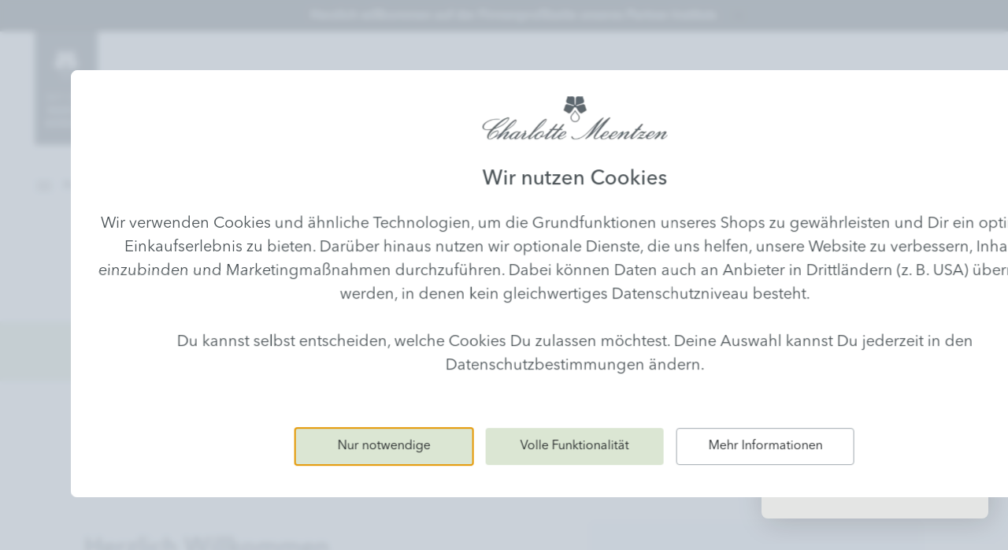

--- FILE ---
content_type: text/html;charset=UTF-8
request_url: https://meentzen.de/beautywerk23/cm-s-5721.html
body_size: 11992
content:
<!DOCTYPE html>
<html class="no-js" lang="de">
<head><style type="text/css" id="Color-15" nonce="a41294df-7435-469f-8159-9afebdb6a0bd">
.Color-15 { background-color:#ffffff; color:#4A5256; border-color:#4A5256; }
.Color-15:hover { color:#4A5256; }
.Color-15 a:hover { color:#4A5256; }</style>
<style type="text/css" id="FullWidth" nonce="a41294df-7435-469f-8159-9afebdb6a0bd">
</style>
<style type="text/css" id="Color-16" nonce="a41294df-7435-469f-8159-9afebdb6a0bd">
.Color-16 { background-color:#4A5256; color:#ffffff; border-color:#4A5256; }
.Color-16:hover { color:#ffffff; }
.Color-16 a:hover { color:#ffffff; }</style>
<link rel="stylesheet" type="text/css" href="../wicket/resource/com.exedio.project.front.wicket.components.DefaultBannerComponentPanel/DefaultBannerComponentPanel-ver-24E6E6585519DB22FA7CCD16075EDC7A.css" nonce="a41294df-7435-469f-8159-9afebdb6a0bd" />
<link rel="stylesheet" type="text/css" href="../wicket/resource/com.exedio.project.front.wicket.components.ModalMenuComponentPanel/ModalMenuComponentPanel-ver-4E01006F941210A1818103CB735BDF5E.css" nonce="a41294df-7435-469f-8159-9afebdb6a0bd" />
<link rel="stylesheet" type="text/css" href="../wicket/resource/com.exedio.project.front.wicket.components.studiopage.StudioTitleComponentPanel/StudioTitleComponentPanel-ver-C97BBEC6A970306AF4EB195487296E56.css" nonce="a41294df-7435-469f-8159-9afebdb6a0bd" />
<link rel="stylesheet" type="text/css" href="../wicket/resource/com.exedio.project.front.wicket.components.studiopage.StudioInfoComponentPanel/StudioInfoComponentPanel-ver-EB7C9B8FA8142770E33884086DFC3023.css" nonce="a41294df-7435-469f-8159-9afebdb6a0bd" />
<link rel="stylesheet" type="text/css" href="../wicket/resource/com.exedio.project.front.wicket.components.container.TileCMSContainerItemPanel/TileCMSContainerItemPanel-ver-BC8C15004EF6D21EC022B953CC2C5D16.css" nonce="a41294df-7435-469f-8159-9afebdb6a0bd" />
<link rel="stylesheet" type="text/css" href="../wicket/resource/com.exedio.project.front.wicket.behavior.widget.CarouselWidgetBehavior/swiper-bundle.min-ver-664FD2A922E9DC0D9FDADA2BE710BE10.css" nonce="a41294df-7435-469f-8159-9afebdb6a0bd" />
<link rel="stylesheet" type="text/css" href="../wicket/resource/com.exedio.project.front.wicket.behavior.widget.CarouselWidgetBehavior/CarouselWidgetBehavior-ver-F97AE07163A65C73F7AB10AA57D4D1DF.css" nonce="a41294df-7435-469f-8159-9afebdb6a0bd" />
<link rel="stylesheet" type="text/css" href="../wicket/resource/com.exedio.project.front.wicket.components.studiopage.StudioImagesComponentPanel/StudioImagesComponentPanel-ver-9B0C0D4732E5E13AF5EB1F2FE1ECC3BD.css" nonce="a41294df-7435-469f-8159-9afebdb6a0bd" />
<link rel="stylesheet" type="text/css" href="../wicket/resource/com.exedio.project.front.wicket.components.studiopage.StudioLocationComponentPanel/StudioLocationComponentPanel-ver-3C67F8E91B54BD5E1C85ACB29130FC5E.css" nonce="a41294df-7435-469f-8159-9afebdb6a0bd" />
<link rel="stylesheet" type="text/css" href="../wicket/resource/com.exedio.project.front.wicket.components.studiopage.StudioAppointmentComponentPanel/StudioAppointmentComponentPanel-ver-979DD4D0A95AEF4CF722F92646F9914B.css" nonce="a41294df-7435-469f-8159-9afebdb6a0bd" />
<style type="text/css" id="Color-160" nonce="a41294df-7435-469f-8159-9afebdb6a0bd">
.Color-160 { background-color:#F4F5F6; color:#4A5256; border-color:#4A5256; }
.Color-160:hover { color:#4A5256; }
.Color-160 a:hover { color:#4A5256; }</style>
<link rel="stylesheet" type="text/css" href="../wicket/resource/com.exedio.project.front.wicket.components.FooterComponentPanel/FooterComponentPanel-ver-F32340209519A3D6D5A9D9011ED24F8E.css" nonce="a41294df-7435-469f-8159-9afebdb6a0bd" />
<link rel="stylesheet" type="text/css" href="../wicket/resource/com.exedio.project.front.wicket.components.PersistentCMSComponentDialog/PersistentCMSComponentDialog-ver-81E14D61D47D8C2D2FCB51E26021F96A.css" nonce="a41294df-7435-469f-8159-9afebdb6a0bd" />
<link rel="stylesheet" type="text/css" href="../wicket/resource/com.exedio.project.front.wicket.components.CookiePreferenceComponentPanel/CookiePreferenceComponentPanel-ver-69EE74E560C2935A14750C3D65CD6FA2.css" nonce="a41294df-7435-469f-8159-9afebdb6a0bd" />
<link rel="stylesheet" type="text/css" href="../wicket/resource/com.exedio.project.front.wicket.components.studiopage.StudioSuggestionComponentPanel/StudioSuggestionComponentPanel-ver-6B241584B7562996D43319F034A0273C.css" nonce="a41294df-7435-469f-8159-9afebdb6a0bd" />

<meta charset="UTF-8"/><meta http-equiv="X-UA-Compatible" content="IE=edge,chrome=1"/><meta http-equiv="content-language" content="de"/><meta http-equiv="msthemecompatible" content="no"/><meta http-equiv="cache-control" content="no-cache, no-store, max-age=0, must-revalidate"/><meta http-equiv="pragma" content="no-cache"/><meta http-equiv="expires" content="Thu, 22 Jan 2026 12:24:00 UTC"/><meta http-equiv="last-modified" content="Thu, 22 Jan 2026 12:24:00 UTC"/><meta name="robots" content="index,follow"/><meta name="description" content="Kosmetik, Handpflege, Nagelpflege, Fußpflege, Produktverkauf - Lesen Sie mehr auf unserer Website"/><meta name="keywords"/><meta name="thumbnail"/><meta property="og:url" content="https://meentzen.de/beautywerk23/cm-s-5721.html"/><meta property="og:type" content="Website"/><meta property="og:site_name" content="Charlotte Meentzen"/><meta property="og:title" content="Beauty Werk 23 in Diesdorf | Charlotte Meentzen"/><meta property="og:description" content="Kosmetik, Handpflege, Nagelpflege, Fußpflege, Produktverkauf - Lesen Sie mehr auf unserer Website"/><meta property="og:image"/><meta name="twitter:card" content="product"/><meta name="twitter:site" content="Charlotte Meentzen"/><meta name="twitter:title" content="Beauty Werk 23 in Diesdorf | Charlotte Meentzen"/><meta name="twitter:description" content="Kosmetik, Handpflege, Nagelpflege, Fußpflege, Produktverkauf - Lesen Sie mehr auf unserer Website"/><meta name="twitter:image"/><meta itemprop="copyrightHolder" content="Charlotte Meentzen"/><meta itemprop="isFamilyFriendly" content="True"/><meta itemprop="image"/><meta name="viewport" content="width=device-width, initial-scale=1, maximum-scale=5.0, minimum-scale=1"/><meta name="mobile-web-app-capable" content="yes"/><meta name="apple-mobile-web-app-title" content="Charlotte Meentzen"/><meta name="apple-mobile-web-app-capable" content="yes"/><meta name="apple-mobile-web-app-status-bar-style" content="default"/><meta name="msapplication-navbutton-color" content="#5d676e"/><meta name="application-name" content="Charlotte Meentzen"/><meta name="msapplication-starturl" content="https://meentzen.de/"/><meta name="msapplication-window" content="width=1024;height=768"/><meta name="msapplication-TileImage" content="../wicket/resource/com.exedio.project.front.wicket.pages.Document/signet_browserleiste-ver-5F6AEFC13253BE8A2FE2E13318100A15.png"/><meta name="msapplication-TileColor" content="#5d676e"/><meta name="theme-color" content="#5d676e"/><meta content="text/html; charset=UTF-8" http-equiv="content-type"/><meta content="index,follow" http-equiv="robots"/><meta name="google-site-verification" content="k7RAlue0Doktu3rqfTJqV_LTGN11WybmG3PzDBOKb4c"/><meta content="text/javascript; charset=UTF-8" http-equiv="content-script-type"/><meta content="text/css; charset=UTF-8" http-equiv="content-style-type"/>
<title>Beauty Werk 23 in Diesdorf | Charlotte Meentzen</title>
<link href="../" rel="home"/><link href="../wicket/resource/com.exedio.project.front.wicket.pages.Document/signet-ver-9741FBE82289F01E2695A901669E3C42.png" rel="shortcut icon"/><link href="../wicket/resource/com.exedio.project.front.wicket.pages.Document/signet_browserleiste-ver-5F6AEFC13253BE8A2FE2E13318100A15.png" rel="apple-touch-icon-precomposed"/><link href="https://meentzen.de/beautywerk23/cm-s-5721.html" rel="canonical"/>
<script type="application/ld+json" nonce="a41294df-7435-469f-8159-9afebdb6a0bd">{
  "geo": {
    "@type": "GeoCoordinates",
    "latitude": 52.7486217,
    "longitude": 10.8642215
  },
  "image": [],
  "address": {
    "addressCountry": "DE",
    "streetAddress": "Wittinger Str. 21",
    "@type": "PostalAddress",
    "postalCode": "29413",
    "name": "Beauty Werk 23",
    "addressLocality": "Diesdorf"
  },
  "@type": "HealthAndBeautyBusiness",
  "publicAccess": true,
  "name": "Beauty Werk 23",
  "telephone": "0160/92476053",
  "@context": "https://schema.org",
  "slogan": "Herzlich Willkommen",
  "url": "https://meentzen.de/beautywerk23/cm-s-5721.html"
}</script>


<script nonce="a41294df-7435-469f-8159-9afebdb6a0bd">(function(w,d,s,l,i){	w[l]=w[l]||[];	w[l].push({'gtm.start': new Date().getTime(),event:'gtm.js'});	var f=d.getElementsByTagName(s)[0], j=d.createElement(s),dl=l!='dataLayer'?'&l='+l:'';	j.async=true;	j.src= 'https://www.googletagmanager.com/gtm.js?id='+i+dl;	var n=d.querySelector('[nonce]');
	n&&j.setAttribute('nonce',n.nonce||n.getAttribute('nonce'));	f.parentNode.insertBefore(j,f);
})(window,document,'script','dataLayer','GTM-KSGZ5W');dataLayer.push({
  "consent_categories": {
    "analytics": false,
    "marketing": false,
    "functional": false,
    "essential": true
  },
  "action": "initialPageLoad",
  "consent_status": {
    "youtube": false,
    "microsoft_clarity": false,
    "google_maps": false,
    "vimeo": false,
    "google_analytics": false,
    "meta_ads": false,
    "google_ads": false,
    "microsoft_ads": false
  },
  "event": "consent_status",
  "type": "implicit"
});</script>

<script nonce="a41294df-7435-469f-8159-9afebdb6a0bd">
/*<![CDATA[*/
document.addEventListener("touchstart", function(){}, true);
/*]]>*/
</script>
<link rel="stylesheet" type="text/css" href="../wicket/resource/com.exedio.project.front.wicket.pages.CMSDocument/CMSDocument-ver-7613B4CC31E25FC0694A1490054F5EC1.css" nonce="a41294df-7435-469f-8159-9afebdb6a0bd" />
</head>
<body id="idf" class="StudioDetailView meentzen.de Color-15" cms="studio-standard">
<noscript class="GTMNoScript">
<iframe src="https://www.googletagmanager.com/ns.html?id=GTM-KSGZ5W" height="0" width="0"></iframe>
</noscript>


<div class="InfoBar" role="alert">
<div id="id10" cms="B2C-InfoBar-Studioseite" class="InfoBarComponent FullWidth Color-16">



<div>
<span class="Message">Herzlich willkommen auf der Firmenprofilseite unseres Partner-Instituts</span>
<a class="CloseLink" href="#" id="id11"><img src="../wicket/resource/com.exedio.project.front.wicket.FrontApplication/icons/meentzen/close-outline-ver-C0C0111BCA3395EA4C3C9228DC59DA04.svg" alt="Schließen"></a>
</div>

</div>
</div>
<div class="MainHeader" role="banner">
<div id="id12" cms="Standard-Banner" class="DefaultBannerComponent">




<div class="LeftNavigationContainer">
<div class="LeftNavigation">
<a href="../" class="SmallLogoLink" title="Charlotte Meentzen - zur Startseite wechseln"><picture class="SmallLogo">
<source srcset="/media/Image/width200-webp/.f8tMNKpY/Image-4734.webp" type="image/webp"><source srcset="/media/Image/width200-legacy/.f8tMNKpY/Image-4734.png" type="image/png">
<img loading="lazy" src="/media/Image/width200-legacy/.f8tMNKpY/Image-4734.png" alt="Charlotte Meentzen Logo Seit 1930 Made in Germany"/>
</picture></a>
<div class="LeftLinks">
<div class="LanguageLinks Uppercase">
<div>
<div class="LanguageSelector">
<a class="Select Inactive" id="id13" href="#"><i class="fa-light fa-chevron-up SelectIcon" aria-hidden="true"></i><span>de</span></a>
<ul class="Language Inactive">
<li>
<a class="Option" href="#" id="id14">
<span>en</span>
</a>
</li>
</ul>
</div>
</div>
</div>
<a class="ProfiLink" href="https://professional.meentzen.de/startseite-b2b.html" title="Zugang für registrierte Händler"><span>Professional</span></a>
</div>
</div>
</div>
<div class="LogoContainer">
<a href="../" title="Charlotte Meentzen - zur Startseite wechseln">
<picture>
<source srcset="/media/Image/width400-webp/.ffH-1mgX/Image-7/charlotte-meentzen-logo.webp 400w, /media/Image/width200-webp/.ffH-1mgX/Image-7/charlotte-meentzen-logo.webp 200w" type="image/webp"><source srcset="/media/Image/width400-legacy/.ffH-1mgX/Image-7/charlotte-meentzen-logo.png 400w, /media/Image/width200-legacy/.ffH-1mgX/Image-7/charlotte-meentzen-logo.png 200w" type="image/png">
<img loading="lazy" src="/media/Image/width400-legacy/.ffH-1mgX/Image-7/charlotte-meentzen-logo.png" alt="Charlotte Meentzen Logo"/>
</picture>
</a>
</div>
<div class="RightNavigationContainer">
</div>

</div>
</div>
<div class="MainNavigation" role="navigation">
<div id="id15" cms="Modales Hauptmenue" class="ModalMenuComponent Color-15">




<div class="MainRow">
<div class="LeftNavigationContainer">
<a class="MainMenuEntry FirstCategory " id="id16" href="#"><img src="../wicket/resource/com.exedio.project.front.wicket.FrontApplication/icons/meentzen/menu-outline-ver-5C46DA3A148432012138C7FE649CF84F.svg" alt="Hamburger Menü"/><span>Produkte</span></a>
<a class="ProfessionalLink" href="https://professional.meentzen.de/startseite-b2b.html" title="Zugang für registrierte Händler"><span>Professional</span></a>
<ul class="MainMenu">
<li>
<a class="MainMenuEntry " id="id17" href="#"><span>Produktberatung</span></a>
</li><li>
<a class="MainMenuEntry " href="../ueber-uns/cm-c-858.html"><span>Über uns</span></a>
</li><li>
<a class="MainMenuEntry " href="../nachhaltigkeit/cm-c-400.html"><span>Nachhaltigkeit</span></a>
</li><li>
<a class="MainMenuEntry " href="../my-meentzen/cm-c-5008.html"><span>My Meentzen</span></a>
</li><li>
<a class="MainMenuEntry " href="../studio-finder/cm-c-111.html"><span>Studio-Finder</span></a>
</li>
</ul>
</div>
<div class="MiddleLogo"><a href="../" aria-label="Charlotte Meentzen Logo - zur Startseite wechseln"><img src="../wicket/resource/com.exedio.project.front.wicket.FrontApplication/icons/meentzen/meentzen-logo-ver-7EE4AA0EED8BE04DFC92D2ADD90346E1.svg" alt="" aria-hidden="true"></img></a></div>
<div class="RightNavigationContainer">
<div class="RightNavigation">
<div class="LanguageLinks Uppercase">
<div>
<div class="LanguageSelector">
<a class="Select Inactive" id="id18" href="#"><i class="fa-light fa-chevron-up SelectIcon" aria-hidden="true"></i><span>de</span></a>
<ul class="Language Inactive">
<li>
<a class="Option" href="#" id="id19">
<span>en</span>
</a>
</li>
</ul>
</div>
</div>
</div>
<form id="id1a" method="post" action="./cm-s-5721.html?0-1.-mainNavigation-navigation-searchForm"><div id="id1a_hf_0" hidden="" class="hidden-fields"></div>
<img src="../wicket/resource/com.exedio.project.front.wicket.FrontApplication/icons/meentzen/search-outline-ver-758D5D583A381DE98A7DB7968E74CBCB.svg" alt="Suche"/>
<input class="SearchField" type="text" placeholder="Artikel suchen" autocomplete="off" value="" name="term" id="id1b" size="10" maxlength="80" aria-label="Artikel suchen"/>
<a class="CloseSearchLink" href="#" id="id1c"><img src="../wicket/resource/com.exedio.project.front.wicket.FrontApplication/icons/meentzen/close-outline-ver-C0C0111BCA3395EA4C3C9228DC59DA04.svg" alt="Schließen"/></a>
<a class="OpenSearchLink" href="#" id="id1d"><img src="../wicket/resource/com.exedio.project.front.wicket.FrontApplication/icons/meentzen/search-outline-ver-758D5D583A381DE98A7DB7968E74CBCB.svg" alt="Suche"/></a>
</form>
<a class="StudioFinderLink" href="../studio-finder.html"><img src="../wicket/resource/com.exedio.project.front.wicket.FrontApplication/icons/meentzen/marker-ver-ED5AE19D8E2AE1E77376150F5CA2F3EC.svg" alt="Adress-Marker"/></a>
<div class="Account">
<a class="MyAccountLabel" id="id1e" href="#" title="Pflegen Sie Ihre Daten">
<img src="../wicket/resource/com.exedio.project.front.wicket.FrontApplication/icons/meentzen/person-outline-ver-EC337BC015241BC20EDC6083FC71F223.svg" alt="Kundin"/>
<span>Mein Konto</span>
</a>
<div id="id1f" hidden="" data-wicket-placeholder=""></div>
</div>
<a class="MiniCartLink" href="../cart.html" id="miniCartIcon"><img src="../wicket/resource/com.exedio.project.front.wicket.FrontApplication/icons/meentzen/bag-outline-ver-F7F9C931D57B3C5BDFFB61C8BA5DB03E.svg" alt="Einkaufskorb"/><span id="id20">(0)</span></a>
<div class="SearchResults NoResults" id="id21">
<ul class="Suggestions">

</ul>
<span>Produkte</span>
<ul class="Products">

</ul>
</div>
</div>
<div class="GuideButtonLine">
<a href="../berater.html" title="Finden Sie Ihr persönliches Produkt!"><span>Online Kosmetikberatung</span></a>
</div>
</div>
</div>
<ul class="FirstPane collapsed animateIn " id="id22">
<li>
<ul class="RepeatMainMenu">
<li class="RepeatMainEntry">
<a id="id23" href="#" class="MainMenuEntry "><span>Produkte</span></a>
</li><li class="RepeatMainEntry">
<a id="id24" href="#" class="MainMenuEntry "><span>Produktberatung</span></a>
</li><li class="RepeatMainEntry">
<a href="../ueber-uns/cm-c-858.html" class="MainMenuEntry "><span>Über uns</span></a>
</li><li class="RepeatMainEntry">
<a href="../nachhaltigkeit/cm-c-400.html" class="MainMenuEntry "><span>Nachhaltigkeit</span></a>
</li><li class="RepeatMainEntry">
<a href="../my-meentzen/cm-c-5008.html" class="MainMenuEntry "><span>My Meentzen</span></a>
</li><li class="RepeatMainEntry">
<a href="../studio-finder/cm-c-111.html" class="MainMenuEntry "><span>Studio-Finder</span></a>
</li>
<li class="BreadCrumbs">
<ul>
<li class="Signet"><img class="SignetImage" src="../wicket/resource/com.exedio.project.front.wicket.pages.CMSDocument/signet_transparent-ver-E48B7002148670414B1524396CAB7A06.png" alt="Charlotte Meentzen Logo"/></li>
<li class="ProfiLink"><a href="https://professional.meentzen.de/startseite-b2b.html" title="Zugang für registrierte Händler"><span>Professional</span></a></li>
<li class="CloseLink" id="id25"><img src="../wicket/resource/com.exedio.project.front.wicket.FrontApplication/icons/meentzen/close-outline-ver-C0C0111BCA3395EA4C3C9228DC59DA04.svg" alt="Schließen"/></li>
</ul>
</li>
</ul>
</li>

<li class="Spacer"></li>
<li class="RepeatOtherMainEntry">
<a id="id26" href="#" class="MainMenuEntry "><span>Produkte</span></a>
</li><li class="RepeatOtherMainEntry">
<a id="id27" href="#" class="MainMenuEntry "><span>Produktberatung</span></a>
</li><li class="RepeatOtherMainEntry">
<a href="../ueber-uns/cm-c-858.html" class="MainMenuEntry "><span>Über uns</span></a>
</li><li class="RepeatOtherMainEntry">
<a href="../nachhaltigkeit/cm-c-400.html" class="MainMenuEntry "><span>Nachhaltigkeit</span></a>
</li><li class="RepeatOtherMainEntry">
<a href="../my-meentzen/cm-c-5008.html" class="MainMenuEntry "><span>My Meentzen</span></a>
</li><li class="RepeatOtherMainEntry">
<a href="../studio-finder/cm-c-111.html" class="MainMenuEntry "><span>Studio-Finder</span></a>
</li>
</ul>
<ul class="SecondPane collapsed animateIn " id="id28">
<li class="BreadCrumbs">
<ul>
<li class="BackLink" id="id29"><img src="../wicket/resource/com.exedio.project.front.wicket.FrontApplication/icons/meentzen/arrow-back-sharp-ver-2F819AAC0AC78AD42194CED6C2D94069.svg" alt="Zurück"/></li>
<li class="BreadCrumbLink Current">
<span></span>
</li>
<li class="CloseLink" id="id2a"><img src="../wicket/resource/com.exedio.project.front.wicket.FrontApplication/icons/meentzen/close-outline-ver-C0C0111BCA3395EA4C3C9228DC59DA04.svg" alt="Schließen"/></li>
</ul>
</li>


<li class="Spacer"></li>

</ul>
<ul class="ThirdPane collapsed animateIn " id="id2b">
<li class="BreadCrumbs">
<ul>
<li class="BackLink" id="id2c"><img src="../wicket/resource/com.exedio.project.front.wicket.FrontApplication/icons/meentzen/arrow-back-sharp-ver-2F819AAC0AC78AD42194CED6C2D94069.svg" alt="Zurück"/></li>
<li class="BreadCrumbLink">
<span></span>
</li><li class="BreadCrumbLink Current">
<span></span>
</li>
<li class="CloseLink" id="id2d"><img src="../wicket/resource/com.exedio.project.front.wicket.FrontApplication/icons/meentzen/close-outline-ver-C0C0111BCA3395EA4C3C9228DC59DA04.svg" alt="Schließen"/></li>
</ul>
</li>


<li class="Spacer"></li>

</ul>

</div>
</div>
<div class="DocumentContent" role="main">
<div role="presentation">
<h1 class="H1Headline">Beauty Werk 23 in Diesdorf</h1>
<div id="id2e" cms="Studioseitenkomponenten" class="PersistentCMSContainer">






<div id="id2f" cms="Studiotitel" class="StudioTitleComponent FullWidth">




<h2 class="Name Heading">Beauty Werk 23</h2>

</div><div id="id30" cms="Ankernavigation grün" class="AnchorNavigationComponent FullWidth">
<div class="MainRow">
<div class="AnchorNavLeftButton"><img src="../wicket/resource/com.exedio.project.front.wicket.FrontApplication/icons/meentzen/left-arrow-ver-538C0D9F01B08BF07F75397A879A2D85.svg" alt="Zurück"/></div>
<span class="ScrollableAnchors">
<span class="Anchors">
<a href="#Intro"><span>Intro</span></a><a href="#Leistungen"><span>Leistungen</span></a><a href="#Standort"><span>Standort</span></a><a href="#TerminAnfragen"><span>Termin anfragen</span></a>
</span>
</span>
<div class="AnchorNavRightButton"><img src="../wicket/resource/com.exedio.project.front.wicket.FrontApplication/icons/meentzen/right-arrow-ver-DE6AD006799CA716F4B8D1072844E467.svg" alt="Weiter"/></div>
</div>
</div><a class="FullWidth Anchor" name="Intro" id="Intro"></a><div id="id31" cms="Studioinformationen" class="StudioInfoComponent Grid FullWidth MarginBottom2rem">



<div class="Info TwoToSix">
<h2 class="Heading Heading">Herzlich Willkommen</h2>
<div class="Description">Als Inhaberin eines Kosmetikstudios mit Schwerpunkt auf Fußpflege und kosmetische Behandlungen möchte ich Ihnen eine individuelle und entspannte Atmosphäre bieten. Bei mir erhalten Sie eine professionelle und persönliche Beratung sowie eine auf Ihre Bedürfnisse abgestimmte Behandlung. Meine Dienstleistungen umfassen unter anderem die Nagelpflege, Fußpflege, kosmetische Gesichtsbehandlungen und vieles mehr. Ich lege dabei großen Wert auf die Verwendung hochwertiger und natürlicher Produkte, um Ihnen ein optimales Ergebnis zu garantieren. Mein Ziel ist es, Ihnen eine Auszeit vom Alltag zu bieten, damit Sie sich in meinem Kosmetikstudio vollkommen entspannen können.</div>
<div class="Flags">

</div>
<span class="StudioName">Beauty Werk 23</span>
<div class="Address">
<img src="../wicket/resource/com.exedio.project.front.wicket.FrontApplication/icons/meentzen/address-ver-07C28C99DC68CF187B1AC15942B74FEB.svg" alt="" aria-hidden="true"/>
<div>
<span>Wittinger Str. 21</span>
<span>29413 Diesdorf</span>
</div>
</div>
<div class="Phone">
<img src="../wicket/resource/com.exedio.project.front.wicket.FrontApplication/icons/meentzen/phone-ver-AB749D81DD18E7AFBE5E5884E1E06256.svg" alt="" aria-hidden="true"/>
<span>0160/92476053</span>
</div>
<div class="Email">
<img src="../wicket/resource/com.exedio.project.front.wicket.FrontApplication/icons/meentzen/mail-send-black-ver-AC240C8303C117C2F58560FA401F9495.svg" alt="" aria-hidden="true"/>
<span>beautywerk23@gmail.com</span>
</div>

<div class="OpeningHours"></div>
</div>
<div class="Profile EightToEleven" id="id32">

<span class="Name">Verena Weiher</span>
<span class="Profession">Kosmetikerin</span>
<div class="SocialMedia">


</div>
<a class="Button Primary" id="requestAppointmentButton" href="#TerminAnfragen"><span>Termin anfragen</span></a>
<div class="AssignWrapper">
<div><p>Unterstütze hier deine*n Kosmetiker*in und<br><b>profitiere von einem Gutschein für deine nächste Bestellung.</b></p></div>
<a class="Button" id="id33" href="#"><span>Als persönliche*n Kosmetiker*in wählen</span></a>
</div>

<span class="TermsLink UnderlineLinks"><p><a href="../bedingungen.html" data-kind="CMSPage" target="_blank">Bedingungen</a></p></span>
</div>
<div id="id34" hidden="" data-wicket-placeholder=""></div>

</div><div id="id35" cms="Studio-Bilder" class="StudioImagesComponent FullWidth" role="presentation">



<div>



<div class="swiper">
<div id="id36" class="CMSContainer Carousel Tile_XL Looping CLICK Paging Widget WidgetPending swiper-wrapper">
<div id="id37" class="swiper-slide TileCMSContainerItem Tile XL">
<div id="id38" class="ImageCMSContainerItem ImageCMSContainerItem Image">
<picture class="LargeImage OnlyImage">
<source srcset="/media/Image/width1680-webp/.f84ZOaAY/Image-3697.webp 1500w, /media/Image/width1200-webp/.f84ZOaAY/Image-3697.webp 1200w, /media/Image/width800-webp/.f84ZOaAY/Image-3697.webp 800w, /media/Image/width400-webp/.f84ZOaAY/Image-3697.webp 400w, /media/Image/width200-webp/.f84ZOaAY/Image-3697.webp 200w" type="image/webp"><source srcset="/media/Image/width1680-legacy/.f84ZOaAY/Image-3697.jpg 1500w, /media/Image/width1200-legacy/.f84ZOaAY/Image-3697.jpg 1200w, /media/Image/width800-legacy/.f84ZOaAY/Image-3697.jpg 800w, /media/Image/width400-legacy/.f84ZOaAY/Image-3697.jpg 400w, /media/Image/width200-legacy/.f84ZOaAY/Image-3697.jpg 200w" type="image/jpeg">
<img loading="lazy" src="/media/Image/width1680-legacy/.f84ZOaAY/Image-3697.jpg"/>
</picture>

<picture class="SmallImage">
<source srcset="/media/Image/width1680-webp/.f84ZOaAY/Image-3697.webp 1500w, /media/Image/width1200-webp/.f84ZOaAY/Image-3697.webp 1200w, /media/Image/width800-webp/.f84ZOaAY/Image-3697.webp 800w, /media/Image/width400-webp/.f84ZOaAY/Image-3697.webp 400w, /media/Image/width200-webp/.f84ZOaAY/Image-3697.webp 200w" type="image/webp"><source srcset="/media/Image/width1680-legacy/.f84ZOaAY/Image-3697.jpg 1500w, /media/Image/width1200-legacy/.f84ZOaAY/Image-3697.jpg 1200w, /media/Image/width800-legacy/.f84ZOaAY/Image-3697.jpg 800w, /media/Image/width400-legacy/.f84ZOaAY/Image-3697.jpg 400w, /media/Image/width200-legacy/.f84ZOaAY/Image-3697.jpg 200w" type="image/jpeg">
<img loading="lazy" src="/media/Image/width1680-legacy/.f84ZOaAY/Image-3697.jpg"/>
</picture>
</div>

</div><div id="id39" class="swiper-slide TileCMSContainerItem Tile XL">
<div id="id3a" class="ImageCMSContainerItem ImageCMSContainerItem Image">
<picture class="LargeImage OnlyImage">
<source srcset="/media/Image/width1680-webp/.fL2ZOaAY/Image-3693.webp 1500w, /media/Image/width1200-webp/.fL2ZOaAY/Image-3693.webp 1200w, /media/Image/width800-webp/.fL2ZOaAY/Image-3693.webp 800w, /media/Image/width400-webp/.fL2ZOaAY/Image-3693.webp 400w, /media/Image/width200-webp/.fL2ZOaAY/Image-3693.webp 200w" type="image/webp"><source srcset="/media/Image/width1680-legacy/.fL2ZOaAY/Image-3693.jpg 1500w, /media/Image/width1200-legacy/.fL2ZOaAY/Image-3693.jpg 1200w, /media/Image/width800-legacy/.fL2ZOaAY/Image-3693.jpg 800w, /media/Image/width400-legacy/.fL2ZOaAY/Image-3693.jpg 400w, /media/Image/width200-legacy/.fL2ZOaAY/Image-3693.jpg 200w" type="image/jpeg">
<img loading="lazy" src="/media/Image/width1680-legacy/.fL2ZOaAY/Image-3693.jpg"/>
</picture>

<picture class="SmallImage">
<source srcset="/media/Image/width1680-webp/.fL2ZOaAY/Image-3693.webp 1500w, /media/Image/width1200-webp/.fL2ZOaAY/Image-3693.webp 1200w, /media/Image/width800-webp/.fL2ZOaAY/Image-3693.webp 800w, /media/Image/width400-webp/.fL2ZOaAY/Image-3693.webp 400w, /media/Image/width200-webp/.fL2ZOaAY/Image-3693.webp 200w" type="image/webp"><source srcset="/media/Image/width1680-legacy/.fL2ZOaAY/Image-3693.jpg 1500w, /media/Image/width1200-legacy/.fL2ZOaAY/Image-3693.jpg 1200w, /media/Image/width800-legacy/.fL2ZOaAY/Image-3693.jpg 800w, /media/Image/width400-legacy/.fL2ZOaAY/Image-3693.jpg 400w, /media/Image/width200-legacy/.fL2ZOaAY/Image-3693.jpg 200w" type="image/jpeg">
<img loading="lazy" src="/media/Image/width1680-legacy/.fL2ZOaAY/Image-3693.jpg"/>
</picture>
</div>

</div>
</div>
<div class="swiper-button-prev"><img src="/wicket/resource/com.exedio.project.front.wicket.FrontApplication/icons/meentzen/chevron-back-outline.svg" alt="Zurueck"></div>
<div class="swiper-button-next"><img src="/wicket/resource/com.exedio.project.front.wicket.FrontApplication/icons/meentzen/chevron-forward.svg" alt="Weiter"></div>
<div class="swiper-pagination"></div>
</div>


</div>

</div><a class="FullWidth Anchor" name="Leistungen" id="Leistungen"></a><div id="id3b" cms="Studio-Dienstleistungen" class="PersistentCMSContainer FullWidth MarginBottom2rem">
<h2 class="Heading">Leistungen</h2>




<div class="CMSContainer Grid Tile_XXS">
<div id="id3c" cms="0" class="TileCMSContainerItem Tile XXS">
<div id="id3d" cms="0" class="TeaserCMSContainerItem ServiceCMSContainerItem Service ">
<div>
<div class="BackgroundImage">

</div>
<div class="Image">
<div id="id3e" cms="0" class="ImageCMSContainerItem ServiceCMSContainerItem Service">
<picture class=" OnlyImage">

<img loading="lazy" src="/media/Image/image-media/.fQEidBwX/Image-3126.svg" aria-hidden="true" alt=""/>
</picture>


</div>
</div>
<div class="Information">

<span class="LongTitle Heading">Kosmetik</span>
<span class="ShortTitle Heading">Kosmetik</span>
<span class="LongText">Genießen Sie intensive und entspannende Hautpflege. Immer individuell angepasst an Ihr persönliches Hautbedürfnis.</span>
<span class="ShortText">Genießen Sie intensive und entspannende Hautpflege. Immer individuell angepasst an Ihr persönliches Hautbedürfnis.</span>

</div>
</div>
</div>

</div><div id="id3f" cms="1" class="TileCMSContainerItem Tile XXS">
<div id="id40" cms="1" class="TeaserCMSContainerItem ServiceCMSContainerItem Service ">
<div>
<div class="BackgroundImage">

</div>
<div class="Image">
<div id="id41" cms="1" class="ImageCMSContainerItem ServiceCMSContainerItem Service">
<picture class=" OnlyImage">
<source srcset="/media/Image/width1680-webp/.fBOYS9xX/Image-3150/dienstleistung-hand.webp" type="image/webp"><source srcset="/media/Image/width1680-legacy/.fBOYS9xX/Image-3150/dienstleistung-hand.png" type="image/png">
<img loading="lazy" src="/media/Image/width1680-legacy/.fBOYS9xX/Image-3150/dienstleistung-hand.png" aria-hidden="true" alt=""/>
</picture>


</div>
</div>
<div class="Information">

<span class="LongTitle Heading">Handpflege</span>
<span class="ShortTitle Heading">Handpflege</span>
<span class="LongText">Geben Sie Ihren Händen etwas zurück: Eine intensive, ausgiebige Behandlung für schöne und gepflegte Hände.</span>
<span class="ShortText">Geben Sie Ihren Händen etwas zurück: Eine intensive, ausgiebige Behandlung für schöne und gepflegte Hände.</span>

</div>
</div>
</div>

</div><div id="id42" cms="2" class="TileCMSContainerItem Tile XXS">
<div id="id43" cms="2" class="TeaserCMSContainerItem ServiceCMSContainerItem Service ">
<div>
<div class="BackgroundImage">

</div>
<div class="Image">
<div id="id44" cms="2" class="ImageCMSContainerItem ServiceCMSContainerItem Service">
<picture class=" OnlyImage">
<source srcset="/media/Image/width1680-webp/.fpJiS9xX/Image-3151/dienstleistung-nagel.webp" type="image/webp"><source srcset="/media/Image/width1680-legacy/.fpJiS9xX/Image-3151/dienstleistung-nagel.png" type="image/png">
<img loading="lazy" src="/media/Image/width1680-legacy/.fpJiS9xX/Image-3151/dienstleistung-nagel.png" aria-hidden="true" alt=""/>
</picture>


</div>
</div>
<div class="Information">

<span class="LongTitle Heading">Nagelpflege</span>
<span class="ShortTitle Heading">Nagelpflege</span>
<span class="LongText">Erfreuen Sie sich an perfekten Nägeln, die doppelt gut in Form sind: wunderschön anzusehen und richtig stark.</span>
<span class="ShortText">Erfreuen Sie sich an perfekten Nägeln, die doppelt gut in Form sind: wunderschön anzusehen und richtig stark.</span>

</div>
</div>
</div>

</div><div id="id45" cms="4" class="TileCMSContainerItem Tile XXS">
<div id="id46" cms="4" class="TeaserCMSContainerItem ServiceCMSContainerItem Service ">
<div>
<div class="BackgroundImage">

</div>
<div class="Image">
<div id="id47" cms="4" class="ImageCMSContainerItem ServiceCMSContainerItem Service">
<picture class=" OnlyImage">
<source srcset="/media/Image/width1680-webp/.fUl4S9xX/Image-3152/dienstleistung-fuss.webp" type="image/webp"><source srcset="/media/Image/width1680-legacy/.fUl4S9xX/Image-3152/dienstleistung-fuss.png" type="image/png">
<img loading="lazy" src="/media/Image/width1680-legacy/.fUl4S9xX/Image-3152/dienstleistung-fuss.png" aria-hidden="true" alt=""/>
</picture>


</div>
</div>
<div class="Information">

<span class="LongTitle Heading">Fußpflege</span>
<span class="ShortTitle Heading">Fußpflege</span>
<span class="LongText">Sorgen Sie für einen gelungenen Auftritt: Mit einer wohltuenden, entspannenden Behandlung für schöne und gepflegte Füße.</span>
<span class="ShortText">Sorgen Sie für einen gelungenen Auftritt: Mit einer wohltuenden, entspannenden Behandlung für schöne und gepflegte Füße.</span>

</div>
</div>
</div>

</div><div id="id48" cms="5" class="TileCMSContainerItem Tile XXS">
<div id="id49" cms="5" class="TeaserCMSContainerItem ServiceCMSContainerItem Service ">
<div>
<div class="BackgroundImage">

</div>
<div class="Image">
<div id="id4a" cms="5" class="ImageCMSContainerItem ServiceCMSContainerItem Service">
<picture class=" OnlyImage">
<source srcset="/media/Image/width1680-webp/.fk7zT9xX/Image-3153/jetzt-kaufen.webp" type="image/webp"><source srcset="/media/Image/width1680-legacy/.fk7zT9xX/Image-3153/jetzt-kaufen.png" type="image/png">
<img loading="lazy" src="/media/Image/width1680-legacy/.fk7zT9xX/Image-3153/jetzt-kaufen.png" aria-hidden="true" alt=""/>
</picture>


</div>
</div>
<div class="Information">

<span class="LongTitle Heading">Produktverkauf</span>
<span class="ShortTitle Heading">Produktverkauf</span>
<span class="LongText">Lassen Sie sich ausführlich beraten und nehmen Sie die Produkte, die Sie auch Zuhause verwenden möchten, gleich mit.</span>
<span class="ShortText">Lassen Sie sich ausführlich beraten und nehmen Sie die Produkte, die Sie auch Zuhause verwenden möchten, gleich mit.</span>

</div>
</div>
</div>

</div>
</div>



</div><div id="id4b" hidden="" data-wicket-placeholder=""></div><a class="FullWidth Anchor" name="Standort" id="Standort"></a><div id="id4c" cms="Studio-Standort" class="StudioLocationComponent Grid FullWidth">



<div class="TwoToFive">
<div class="Advantages">
<h2 class="Heading">Ihre Vorteile vor Ort</h2>
<span>Kompetente Beratung <br>Finden Sie das passende Produkt <br>
<div>
 <br>
</div> <span>Schonen Sie die Umwelt </span> <br> Kaufen Sie Produkte vor Ort und sparen Sie <br>Lieferzeit und -kosten.</span>
</div>
<div class="Location">
<span class="StudioName">Beauty Werk 23</span>
<div class="Address">
<img src="../wicket/resource/com.exedio.project.front.wicket.FrontApplication/icons/meentzen/address-ver-07C28C99DC68CF187B1AC15942B74FEB.svg" alt="" aria-hidden="true"/>
<div>
<span>Wittinger Str. 21</span>
<span>29413 Diesdorf</span>
</div>
</div>
<div class="Phone">
<img src="../wicket/resource/com.exedio.project.front.wicket.FrontApplication/icons/meentzen/phone-ver-AB749D81DD18E7AFBE5E5884E1E06256.svg" alt="" aria-hidden="true"/>
<span>0160/92476053</span>
</div>
</div>
<div id="id4d" hidden="" data-wicket-placeholder=""></div>
</div>
<div class="CookieContainer SixToEleven">
<div class="CookieWarning">Diese Funktionalität benötigt Cookies von Google, um zu funktionieren. Sie haben diesen Cookies nicht zugestimmt.</div>
<div id="id4e" cms="Cookie-Abfrage" class="CMSComponentLinkComponent">



<a class="Button Secondary Toggle" href="#" id="id4f"><span>Cookie-Einstellungen öffnen</span></a>
<div id="id50" hidden="" data-wicket-placeholder=""></div>

</div>
</div>
<div id="map" class="StoreFinderMap SixToEleven"></div>

</div><a class="FullWidth Anchor" name="TerminAnfragen" id="TerminAnfragen"></a><div id="id51" cms="Studio-Termin" class="StudioAppointmentComponent Grid FullWidth Color-160">



<div class="Info TwoToFive">
<h2 class="Heading">Kontaktieren Sie uns!</h2>
<div class="Description">Lassen Sie Sich persönlich beraten. Wir freuen uns auf Ihre Anfrage. Kontaktieren Sie uns, indem Sie dazu einfach nebenstehendes Formular ausfüllen.</div>
</div>
<form class="ContactForm WhiteShadowBox SevenToEleven" id="id52" method="post" action="./cm-s-5721.html?0-1.-content-main-container-container-item-7-component-contactForm"><div id="id52_hf_0" hidden="" class="hidden-fields"></div>
<div id="id53">

</div>
<div id="id54" class=" ValidateOnEventDropDownChoicePanel Active">
<div class="SelectWrapper">
<div class="LabelContainer">
<label class="Label" for="id2">Anrede</label>

</div>
<div class="SelectAndIcon">
<select class="Input" name="salutation" id="id2">
<option selected="selected" value="">Bitte wählen</option>
<option value="Salutation-0">Frau</option>
<option value="Salutation-1">Herr</option>
<option value="Salutation-102">Divers/keine Angabe</option>
</select>
<img class="SelectIcon" src="../wicket/resource/com.exedio.project.front.wicket.FrontApplication/icons/meentzen/select-arrow-black-ver-D38BAFB5533EDFD8344A3A8727652993.svg" alt="Auswahl öffnen"></img>
</div>


</div>
</div>
<div id="id55" class=" ValidateOnEventTextFieldPanel Active">

<div class="LabelContainer">
<label class="Label" for="id3">Vorname</label>

</div>
<input class="Input" type="text" value="" name="firstName" id="id3"></input>


</div>
<div id="id56" class=" ValidateOnEventTextFieldPanel Active">

<div class="LabelContainer">
<label class="Label" for="id4">Nachname</label>

</div>
<input class="Input" type="text" value="" name="lastName" id="id4"></input>


</div>
<div id="id57" class=" ValidateOnEventEmailTextFieldPanel Active">

<div class="LabelContainer">
<label class="Label" for="id6">e-Mail-Adresse</label>

</div>
<input class="Input" type="email" value="" name="email" id="id6"></input>


</div>
<div id="id58" class=" ValidateOnEventPhoneTextFieldPanel Active">

<div class="LabelContainer">
<label class="Label" for="id5">Telefon</label>

</div>
<input class="Input" type="tel" value="" name="phone" id="id5" maxlength="20"></input>


</div>
<div id="id59" class=" ValidateOnEventDropDownChoicePanel Active">
<div class="SelectWrapper">
<div class="LabelContainer">
<label class="Label" for="id7">Ihr Anliegen</label>

</div>
<div class="SelectAndIcon">
<select class="Input" name="subject" id="id7">
<option selected="selected" value="">Bitte wählen</option>
<option value="0">Terminanfrage</option>
<option value="1">Beratung</option>
<option value="2">Behandlung</option>
<option value="3">Produktverkauf</option>
<option value="4">Gutschein</option>
<option value="5">Click-and-Collect</option>
<option value="6">Sonstiges</option>
</select>
<img class="SelectIcon" src="../wicket/resource/com.exedio.project.front.wicket.FrontApplication/icons/meentzen/select-arrow-black-ver-D38BAFB5533EDFD8344A3A8727652993.svg" alt="Auswahl öffnen"></img>
</div>


</div>
</div>
<div id="id5a" class=" ValidateOnEventTextDateFieldPanel Active">

<div class="LabelContainer">
<label class="Label" for="id8">Ihr Wunschdatum</label>

</div>
<input class="Input DatePicker" type="date" value="" name="date" id="id8"></input>


</div>
<div id="id5b" class=" ValidateOnEventTextAreaPanel Active">
<div class="LabelContainer">
<label class="Label" for="id9">Kommentar (ggfs. gewünschter Zeitraum)</label>

</div>
<textarea class="Input" name="comment" id="id9"></textarea>


</div>
<div class="UnderlineLinks ValidateOnEventCheckboxPanel Active" id="id5c">
<label class="CheckBoxAndLabel">
<input class="CheckBox" type="checkbox" name="agreeToDataProcessing" id="ida"/>
<img class="CheckboxUnchecked" src="../wicket/resource/com.exedio.project.front.wicket.FrontApplication/icons/meentzen/checkbox-ver-B7F1009CB9D9D5DFE7C2BDFCC567D150.svg" alt="Checkbox leer"/>
<img class="CheckboxChecked" src="../wicket/resource/com.exedio.project.front.wicket.FrontApplication/icons/meentzen/checkbox-checked-ver-511ACF385836E4F097A4A190763D0511.svg" alt="Checkbox angehakt"/>
<img class="CheckboxError" src="../wicket/resource/com.exedio.project.front.wicket.FrontApplication/icons/meentzen/checkbox-error-ver-605A23283F8BABE4838097A1D295966E.svg" alt="Checkbox fehlerhaft"/>
<span class="LabelContainer">
<span class="RequiredMark">*</span>
<label class="Label" for="ida">Ich stimme der Übermittlung meiner Daten zu / Datenschutz und AGB</label>
</span>
</label>


</div>
<span class="Buttons">
<button id="id5d" type="button" class="Primary" disabled="true"><span>Anfrage senden</span></button>
</span>
</form>

</div>




</div>
<div class="PagePopup">

</div>

</div>
</div>
<div class="MainFooter" role="contentinfo">
<div id="id5e" cms="Standard-Fußzeile" class="PersistentCMSContainer">






<div id="id5f" cms="Meentzen-Footer" class="FooterComponent FullWidth ScreenOnly Color-15 Grid">



<div class="FullWidth LabelledIconBar">
<div class="LabelledIcon">
<div id="id60" cms="fa-leaf" class="FontawesomeIconComponent">
<i aria-hidden="true" class="fa-light fa-leaf"></i>
<span class="Heading">Klimaneutraler Versand</span>
</div>
</div><div class="LabelledIcon">
<div id="id61" cms="fa-truck" class="FontawesomeIconComponent">
<i aria-hidden="true" class="fa-light fa-truck"></i>
<span class="Heading">Umweltfreundliche Verpackung</span>
</div>
</div><div class="LabelledIcon">
<div id="id62" cms="fa-coins" class="FontawesomeIconComponent">
<i aria-hidden="true" class="fa-light fa-coins"></i>
<span class="Heading">Versandkostenfrei ab 49 € (D)</span>
</div>
</div><div class="LabelledIcon">
<div id="id63" cms="fa-box" class="FontawesomeIconComponent">
<i aria-hidden="true" class="fa-light fa-box"></i>
<span class="Heading">Schnelle Lieferung</span>
</div>
</div>
</div>
<div class="NewsletterForm">
<h2 class="ParagraphHeadlineH2 Heading">Newsletter</h2>
<div class="NewsletterText">Newsletter abonnieren und keine Angebote mehr verpassen!</div>
<button class="Button Primary" id="ide" title="Formular anzeigen, mit dem Sie sich anmelden künnen">
<img src="../wicket/resource/com.exedio.project.front.wicket.FrontApplication/icons/meentzen/mail-send-ver-DE3003E9AFB6F9D77131D83B6F9DABBC.svg" alt="" aria-hidden="true"/>
<span>Anmelden</span>
</button>
</div>
<div class="StudioFinderForm">
<h2 class="ParagraphHeadlineH2 Heading">Kosmetikstudio-Finder</h2>
<div class="StudioFinderText">Finde ein Charlotte Meentzen Kosmetikstudio in Deiner Nähe</div>
<form id="id64" method="post" action="./cm-s-5721.html?0-1.-footer-container-container-item-0-component-studioFinderFormWrapper-form"><div id="id64_hf_0" hidden="" class="hidden-fields"></div>
<input type="text" value="" name="location" placeholder="Gib Deinen Ort oder PLZ ein." aria-label="Gib Deinen Ort oder PLZ ein." size="10"/>
<button><img src="../wicket/resource/com.exedio.project.front.wicket.FrontApplication/icons/meentzen/studio-finder-ver-A5B1833AD45E1F53C25B1DCE4D26F882.svg" alt="Studio-Suche"/></button>
</form>
</div>

<div class="FullWidth Grid">
<div class="LeftNavigation">
<div class="NavigationHeadline">
<div id="id65" target="_blank" class="Inactive CMSPageNavigationItem" cms="footer-company">



<a href="../unternehmen.html" target="_self" rel="follow" title="Das Unternehmen">





<div class="NavigationItemTexts">

<h2 class="Title HeadlineH2 Heading">Das Unternehmen</h2>
<h2 class="ShortTitle HeadlineH2 Heading">Das Unternehmen</h2>



</div>
</a>

</div>
<img class="SelectIcon" src="../wicket/resource/com.exedio.project.front.wicket.FrontApplication/icons/meentzen/select-arrow-black-ver-D38BAFB5533EDFD8344A3A8727652993.svg" alt="Auswahl öffnen">
</div>
<ul>
<li class="Inactive">
<div id="id66" target="_blank" cms="footer-aboutus" class="CategoryNavigationItem">



<a href="../ueber-uns/cm-c-858.html" target="_self" rel="follow" title="Über uns">





<div class="NavigationItemTexts">

<h3 class="Title HeadlineH2 Heading">Über uns</h3>
<h3 class="ShortTitle HeadlineH2 Heading">Über uns</h3>



</div>
</a>

</div>
</li><li class="Inactive">
<div id="id67" target="_blank" cms="footer-sustainability" class="CategoryNavigationItem">



<a href="../nachhaltigkeit/cm-c-400.html" target="_self" rel="follow" title="Nachhaltigkeit">





<div class="NavigationItemTexts">

<h3 class="Title HeadlineH2 Heading">Nachhaltigkeit</h3>
<h3 class="ShortTitle HeadlineH2 Heading">Nachhaltigkeit</h3>



</div>
</a>

</div>
</li><li class="Inactive">
<div id="id68" target="_blank" cms="Jobs und Karriere" class="CMSPageNavigationItem">



<a href="../jobs-karriere.html" target="_self" rel="follow" title="Jobs &amp; Karriere">





<div class="NavigationItemTexts">

<h3 class="Title HeadlineH2 Heading">Jobs &amp; Karriere</h3>
<h3 class="ShortTitle HeadlineH2 Heading">Jobs &amp; Karriere</h3>



</div>
</a>

</div>
</li><li class="Inactive">
<div id="id69" target="_blank" cms="Zertifikate" class="CMSPageNavigationItem">



<a href="../zertifikate.html" target="_self" rel="follow" title="Zertifikate">





<div class="NavigationItemTexts">

<h3 class="Title HeadlineH2 Heading">Zertifikate</h3>
<h3 class="ShortTitle HeadlineH2 Heading">Zertifikate</h3>



</div>
</a>

</div>
</li><li class="Inactive">
<div id="id6a" target="_blank" cms="Presseportal" class="CMSPageNavigationItem">



<a href="../blog.html" target="_self" rel="follow" title="Presseportal">





<div class="NavigationItemTexts">

<h3 class="Title HeadlineH2 Heading">Presseportal</h3>
<h3 class="ShortTitle HeadlineH2 Heading">Presseportal</h3>



</div>
</a>

</div>
</li>
</ul>
</div>
<div class="Logo">
<picture class="Image">
<source srcset="/media/Image/width400-webp/.ffH-1mgX/Image-7/charlotte-meentzen-logo.webp 400w, /media/Image/width200-webp/.ffH-1mgX/Image-7/charlotte-meentzen-logo.webp 200w" type="image/webp"><source srcset="/media/Image/width400-legacy/.ffH-1mgX/Image-7/charlotte-meentzen-logo.png 400w, /media/Image/width200-legacy/.ffH-1mgX/Image-7/charlotte-meentzen-logo.png 200w" type="image/png">
<img loading="lazy" src="/media/Image/width400-legacy/.ffH-1mgX/Image-7/charlotte-meentzen-logo.png" alt="Charlotte Meentzen Logo"/>
</picture>

<span class="ParagraphText">Wirkungsvollste Naturkosmetik für echte Schönheit</span>
<div class="SocialMedia">
<ul>
<li target="_blank">
<div id="id6b" cms="Facebook" class="ExternalNavigationItem">



<a href="https://www.facebook.com/CharlotteMeentzenDeutschland/" target="_blank" rel="nofollow" title="Link zu Facebook" aria-label="Öffnet die Seite null">
<picture class="">

<img loading="lazy" src="/media/Image/image-media/.fGG6mO1X/Image-8/facebook-logo.svg" alt="Link zu Facebook"/>
</picture>




<div class="NavigationItemTexts">






</div>
</a>

</div>
</li><li target="_blank">
<div id="id6c" cms="Instagram CM" class="ExternalNavigationItem">



<a href="https://www.instagram.com/charlotte_meentzen_de/" target="_blank" rel="nofollow" title="Link zu Instagram" aria-label="Öffnet die Seite null">
<picture class="">

<img loading="lazy" src="/media/Image/image-media/.fQG6mO1X/Image-9/instagram.svg" alt="Link zu Instagram"/>
</picture>




<div class="NavigationItemTexts">






</div>
</a>

</div>
</li>
</ul>
</div>
</div>
<div class="RightNavigation">
<div class="NavigationHeadline">
<div id="id6d" target="_blank" class="Inactive CMSPageNavigationItem" cms="footer-help">



<a href="../unternehmen.html" target="_self" rel="follow" title="Hilfe &amp; Mehr">





<div class="NavigationItemTexts">

<h2 class="Title HeadlineH2 Heading">Hilfe &amp; Mehr</h2>
<h2 class="ShortTitle HeadlineH2 Heading">Hilfe &amp; Mehr</h2>



</div>
</a>

</div>
<img class="SelectIcon" src="../wicket/resource/com.exedio.project.front.wicket.FrontApplication/icons/meentzen/select-arrow-black-ver-D38BAFB5533EDFD8344A3A8727652993.svg" alt="Auswahl öffnen">
</div>
<ul>
<li class="Inactive">
<div id="id6e" target="_blank" cms="Kontakt (Layout: Link)" class="CMSPageNavigationItem">



<a href="../kontakt.html" target="_self" rel="follow" title="Kontakt">





<div class="NavigationItemTexts">

<h3 class="Title HeadlineH2 Heading"><p>Kontakt</p></h3>
<h3 class="ShortTitle HeadlineH2 Heading"><p>Kontakt</p></h3>



</div>
</a>

</div>
</li><li class="Inactive">
<div id="id6f" target="_blank" cms="Newsletter (Layout: Link)" class="CMSPageNavigationItem">



<a href="../newsletter.html" target="_self" rel="follow" title="Newsletter">





<div class="NavigationItemTexts">

<h3 class="Title HeadlineH2 Heading"><p>Newsletter<br></p></h3>
<h3 class="ShortTitle HeadlineH2 Heading"><p>Newsletter<br></p></h3>



</div>
</a>

</div>
</li><li class="Inactive">
<div id="id70" hidden="" data-wicket-placeholder=""></div>
</li><li class="Inactive">
<div id="id71" target="_blank" cms="Studiofinder (Layout: Link)" class="CMSPageNavigationItem">



<a href="../studio-finder.html" target="_self" rel="follow" title="Studiofinder">





<div class="NavigationItemTexts">

<h3 class="Title HeadlineH2 Heading">Studiofinder</h3>
<h3 class="ShortTitle HeadlineH2 Heading">Studiofinder</h3>



</div>
</a>

</div>
</li><li class="Inactive">
<div id="id72" target="_blank" cms="Datenschutz (Layout: Link)" class="CMSPageNavigationItem">



<a href="../datenschutz.html" target="_self" rel="follow" title="Datenschutz">





<div class="NavigationItemTexts">

<h3 class="Title HeadlineH2 Heading">Datenschutz</h3>
<h3 class="ShortTitle HeadlineH2 Heading">Datenschutz</h3>



</div>
</a>

</div>
</li><li class="Inactive">
<div id="id73" target="_blank" cms="Allgemeine Geschäftsbedingungen (Layout: Link)" class="CMSPageNavigationItem">



<a href="../agb.html" target="_self" rel="follow" title="AGB">





<div class="NavigationItemTexts">

<h3 class="Title HeadlineH2 Heading">AGB</h3>
<h3 class="ShortTitle HeadlineH2 Heading">AGB</h3>



</div>
</a>

</div>
</li><li class="Inactive">
<div id="id74" target="_blank" cms="AGB My Meentzen (Layout: Link)" class="CMSPageNavigationItem">



<a href="../agb-mymeentzen.html" target="_self" rel="follow" title="AGB My Meentzen">





<div class="NavigationItemTexts">

<h3 class="Title HeadlineH2 Heading">AGB My Meentzen<br></h3>
<h3 class="ShortTitle HeadlineH2 Heading">AGB My Meentzen<br></h3>



</div>
</a>

</div>
</li><li class="Inactive">
<div id="id75" target="_blank" cms="Versand und Retoure (Layout: Link)" class="CMSPageNavigationItem">



<a href="../versand-retoure.html" target="_self" rel="follow" title="Versand &amp; Retoure">





<div class="NavigationItemTexts">

<h3 class="Title HeadlineH2 Heading">Versand &amp; Retoure</h3>
<h3 class="ShortTitle HeadlineH2 Heading">Versand &amp; Retoure</h3>



</div>
</a>

</div>
</li><li class="Inactive">
<div id="id76" target="_blank" cms="Widerruf (Layout: Link)" class="CMSPageNavigationItem">



<a href="../widerruf.html" target="_self" rel="follow" title="Widerruf">





<div class="NavigationItemTexts">

<h3 class="Title HeadlineH2 Heading">Widerruf</h3>
<h3 class="ShortTitle HeadlineH2 Heading">Widerruf</h3>



</div>
</a>

</div>
</li><li class="Inactive">
<div id="id77" target="_blank" cms="Impressum (Layout: Link)" class="CMSPageNavigationItem">



<a href="../impressum.html" target="_self" rel="follow" title="Impressum">





<div class="NavigationItemTexts">

<h3 class="Title HeadlineH2 Heading">Impressum</h3>
<h3 class="ShortTitle HeadlineH2 Heading">Impressum</h3>



</div>
</a>

</div>
</li><li class="Inactive">
<div id="id78" target="_blank" cms="Barrierefreiheitserklärung (Layout: Link)" class="CMSPageNavigationItem">



<a href="../barrierefreiheitserklaerung.html" target="_self" rel="follow" title="Barrierefreiheitserklärung">





<div class="NavigationItemTexts">

<h3 class="Title HeadlineH2 Heading">Barrierefreiheitserklärung</h3>
<h3 class="ShortTitle HeadlineH2 Heading">Barrierefreiheitserklärung</h3>



</div>
</a>

</div>
</li>
<li class="CookieSettings">
<a id="id79" href="#"><span>Cookie Einstellungen</span></a>
</li>
</ul>
</div>
</div>
<div class="FullWidth MobileDivider"></div>
<div class="FullWidth Grid">
<div class="Half PriceExplanation">
<span>* Alle Preise inkl. gesetzl. Mehrwertsteuer zzgl. Versandkosten, wenn nicht anders beschrieben</span>
</div>
<div class="FullWidth MobileIcons">
<div class="LabelledIcon">
<div id="id7a" cms="fa-leaf" class="FontawesomeIconComponent">
<i aria-hidden="true" class="fa-light fa-leaf"></i>
<span class="Heading">Klimaneutraler Versand</span>
</div>
</div><div class="LabelledIcon">
<div id="id7b" cms="fa-truck" class="FontawesomeIconComponent">
<i aria-hidden="true" class="fa-light fa-truck"></i>
<span class="Heading">Umweltfreundliche Verpackung</span>
</div>
</div><div class="LabelledIcon">
<div id="id7c" cms="fa-coins" class="FontawesomeIconComponent">
<i aria-hidden="true" class="fa-light fa-coins"></i>
<span class="Heading">Versandkostenfrei ab 49 € (D)</span>
</div>
</div><div class="LabelledIcon">
<div id="id7d" cms="fa-box" class="FontawesomeIconComponent">
<i aria-hidden="true" class="fa-light fa-box"></i>
<span class="Heading">Schnelle Lieferung</span>
</div>
</div>
</div>
<div class="Half ShippingAndPayment">
<div class="ShippingMethods">
<ul>
<li>
<picture>
<source srcset="/media/Image/height28-webp/.ffH-1mgX/Image-7/charlotte-meentzen-logo.webp" type="image/webp"><source srcset="/media/Image/height28-legacy/.ffH-1mgX/Image-7/charlotte-meentzen-logo.png" type="image/png">
<img loading="lazy" src="/media/Image/height28-legacy/.ffH-1mgX/Image-7/charlotte-meentzen-logo.png" alt="Charlotte Meentzen Logo"/>
</picture>
</li><li>
<picture>
<source srcset="/media/Image/height28-webp/.fl-o8nhX/Image-1775.webp" type="image/webp"><source srcset="/media/Image/height28-legacy/.fl-o8nhX/Image-1775.png" type="image/png">
<img loading="lazy" src="/media/Image/height28-legacy/.fl-o8nhX/Image-1775.png" alt="DHL"/>
</picture>
</li><li>
<picture>
<source srcset="/media/Image/height28-webp/.fNzSX2qY/Image-4782.webp" type="image/webp"><source srcset="/media/Image/height28-legacy/.fNzSX2qY/Image-4782.png" type="image/png">
<img loading="lazy" src="/media/Image/height28-legacy/.fNzSX2qY/Image-4782.png" alt="Briefumschlag mit @-Zeichen"/>
</picture>
</li>
</ul>
</div>
<div class="PaymentMethods">
<ul>
<li>
<picture>
<source srcset="/media/Image/height28-webp/.fUm71mgX/Image-2/kreditkarte.webp" type="image/webp"><source srcset="/media/Image/height28-legacy/.fUm71mgX/Image-2/kreditkarte.png" type="image/png">
<img loading="lazy" src="/media/Image/height28-legacy/.fUm71mgX/Image-2/kreditkarte.png" alt="Kreditkarte"/>
</picture>
</li><li>
<picture>
<source srcset="/media/Image/height28-webp/.fDm71mgX/Image-1/paypal.webp" type="image/webp"><source srcset="/media/Image/height28-legacy/.fDm71mgX/Image-1/paypal.png" type="image/png">
<img loading="lazy" src="/media/Image/height28-legacy/.fDm71mgX/Image-1/paypal.png" alt="Paypal"/>
</picture>
</li><li>
<picture>
<source srcset="/media/Image/height28-webp/.fzl71mgX/Image-0/vorkasse.webp" type="image/webp"><source srcset="/media/Image/height28-legacy/.fzl71mgX/Image-0/vorkasse.png" type="image/png">
<img loading="lazy" src="/media/Image/height28-legacy/.fzl71mgX/Image-0/vorkasse.png" alt="Vorkasse"/>
</picture>
</li>
</ul>
</div>
</div>
</div>
<div class="FullWidth Divider"></div>
<div class="Half Copyright">
<span>© 2026 Charlotte Meentzen. All rights reserved.</span>
</div>
<div class="Half Language">
<div class="Half">
<div class="LanguageSelector">
<a class="Select Inactive" id="id7e" href="#"><i class="fa-light fa-chevron-up SelectIcon" aria-hidden="true"></i><span>Deutsch</span></a>
<ul class="Language Inactive">
<li>
<a class="Option" href="#" id="id7f">
<span>English</span>
</a>
</li>
</ul>
</div>
</div>
</div>

</div><div id="id80" hidden="" data-wicket-placeholder=""></div><div id="id81" cms="Cookie-Einstellungen" class="CookiePreferenceComponent ScreenOnly">



<div class="dialog-overlay dialog-modal" id="id82">
<dialog class="dialog-content position-center" aria-label="Wir nutzen Cookies" aria-modal="true" closedby="none">


<picture class="Image">
<source srcset="/media/Image/width400-webp/.ffH-1mgX/Image-7/charlotte-meentzen-logo.webp 400w, /media/Image/width200-webp/.ffH-1mgX/Image-7/charlotte-meentzen-logo.webp 200w" type="image/webp"><source srcset="/media/Image/width400-legacy/.ffH-1mgX/Image-7/charlotte-meentzen-logo.png 400w, /media/Image/width200-legacy/.ffH-1mgX/Image-7/charlotte-meentzen-logo.png 200w" type="image/png">
<img loading="lazy" src="/media/Image/width400-legacy/.ffH-1mgX/Image-7/charlotte-meentzen-logo.png" alt="Charlotte Meentzen Logo"/>
</picture>

<span class="Headline">Wir nutzen Cookies</span>
<span class="Text">Wir verwenden Cookies und ähnliche Technologien, um die Grundfunktionen unseres Shops zu gewährleisten und Dir ein optimales Einkaufserlebnis zu bieten. Darüber hinaus nutzen wir optionale Dienste, die uns helfen, unsere Website zu verbessern, Inhalte einzubinden und Marketingmaßnahmen durchzuführen. Dabei können Daten auch an Anbieter in Drittländern (z. B. USA) übermittelt werden, in denen kein gleichwertiges Datenschutzniveau besteht. <br><br>Du kannst selbst entscheiden, welche Cookies Du zulassen möchtest. Deine Auswahl kannst Du jederzeit in den Datenschutzbestimmungen ändern.</span>
<form id="id84" method="post" action="./cm-s-5721.html?0-1.-footer-container-container-item-2-component-dialogOverlay-dialog-content-form"><div id="id84_hf_0" hidden="" class="hidden-fields"></div>
<ul class="Options">

</ul>
<div class="Buttons">
<a class="Button Secondary EssentialCookies" href="#" id="id85"><span>Nur notwendige</span></a><span hidden="" class="wicket-ajax-indicator" id="id85--ajax-indicator"><img src="../wicket/resource/org.apache.wicket.ajax.AbstractDefaultAjaxBehavior/indicator-ver-03CE3DCC84AF110E9DA8699A841E5200.gif" alt=""/></span>
<a class="Button Secondary AllCookies" href="#" id="id86"><span>Volle Funktionalität</span></a><span hidden="" class="wicket-ajax-indicator" id="id86--ajax-indicator"><img src="../wicket/resource/org.apache.wicket.ajax.AbstractDefaultAjaxBehavior/indicator-ver-03CE3DCC84AF110E9DA8699A841E5200.gif" alt=""/></span>
<a class="Button ConfigureCookies" href="#" id="id87"><span>Mehr Informationen</span></a><span hidden="" class="wicket-ajax-indicator" id="id87--ajax-indicator"><img src="../wicket/resource/org.apache.wicket.ajax.AbstractDefaultAjaxBehavior/indicator-ver-03CE3DCC84AF110E9DA8699A841E5200.gif" alt=""/></span>

</div>
</form>

</dialog>
</div>

</div><div id="id88" hidden="" data-wicket-placeholder=""></div><div id="id89" cms="Studio-Vorschlag" class="StudioSuggestionComponent">



<div class="dialog-overlay" id="id8a">
<dialog class="dialog-content" aria-label="Meentzen Studios in meiner Nähe" role="alertdialog" closedby="any">
<button type="button" class="dialog-close" id="id8b" aria-label="Schließen">
<i class="fa-light fa-xmark fa-xl" aria-hidden="true"></i>
</button>

<div class="Collapsed">
<a class="OpenDetails" id="id8d" href="#">
<img class="Icon" src="../wicket/resource/com.exedio.project.front.wicket.FrontApplication/icons/meentzen/meentzen-marker-whiteOnBlack-ver-88A3E083A1F5FB72ECAFB399E7C0D4D2.svg" alt="" aria-hidden="true"/>
<span class="Message">Meentzen Studios in meiner Nähe</span>
</a>
</div>


</dialog>
</div>

</div><div id="id8e" hidden="" data-wicket-placeholder=""></div><div id="id8f" hidden="" data-wicket-placeholder=""></div><div id="id90" hidden="" data-wicket-placeholder=""></div>




</div>
</div>



<a class="to-top-link" id="id91"><i class="fa-regular fa-chevron-up fa-xl fa-inverse"></i></a>




<script type="text/javascript" src="../wicket/resource/org.apache.wicket.resource.JQueryResourceReference/jquery/jquery-3.7.1-ver-962A4A135B116C30221466C5E4F0E7A1.js" nonce="a41294df-7435-469f-8159-9afebdb6a0bd"></script>
<script type="text/javascript" src="../wicket/resource/com.exedio.project.front.wicket.js.JavaScriptResources/exedio.front.core-ver-0CCE75DC41D672D4501CE34DD23EB6EA.js" nonce="a41294df-7435-469f-8159-9afebdb6a0bd"></script>
<script type="text/javascript" src="../wicket/resource/com.exedio.project.front.wicket.js.JQueryUIPluginJavaScriptResourceReference/jquery-ui.min-ver-842E3946FA938E62F185ABB29AB00DC7.js" nonce="a41294df-7435-469f-8159-9afebdb6a0bd"></script>
<script type="text/javascript" src="../wicket/resource/com.exedio.project.front.wicket.components.ToTopLink/ToTopLink-ver-A313673CE6B20B0569197512D58576D6.js" nonce="a41294df-7435-469f-8159-9afebdb6a0bd"></script>
<script type="text/javascript" src="../wicket/resource/com.exedio.project.front.wicket.components.LanguageSelectorPanel/LanguageSelectorPanel-ver-F98E7209659B2A90B8003400432E1E1D.js" nonce="a41294df-7435-469f-8159-9afebdb6a0bd"></script>
<script type="text/javascript" src="../wicket/resource/com.exedio.project.front.wicket.components.ModalMenuComponentPanel/ModalMenuComponentPanel-ver-9909F10704247B9B8C3279CCE74F9D3C.js" nonce="a41294df-7435-469f-8159-9afebdb6a0bd"></script>
<script type="text/javascript" src="../wicket/resource/com.exedio.project.front.wicket.components.AnchorNavigationComponentPanel/AnchorNavigationComponentPanel-ver-7361AED96C341BDD633ABBB3297EFA4B.js" nonce="a41294df-7435-469f-8159-9afebdb6a0bd"></script>
<script type="text/javascript" src="../wicket/resource/com.exedio.project.front.wicket.components.studiopage.StudioInfoComponentPanel/StudioInfoComponentPanel-ver-92757220DF4E8297BC534F490CA3325A.js" nonce="a41294df-7435-469f-8159-9afebdb6a0bd"></script>
<script type="text/javascript" src="../wicket/resource/com.exedio.project.front.wicket.behavior.widget.CarouselWidgetBehavior/swiper-bundle.min-ver-1395BF8EF0BD4FC61EADACED5D07966C.js" nonce="a41294df-7435-469f-8159-9afebdb6a0bd"></script>
<script type="text/javascript" src="../wicket/resource/com.exedio.project.front.wicket.behavior.widget.CarouselWidgetBehavior/CarouselWidgetBehavior-ver-655EE9044995971CEA2DFDAA542C6F9D.js" nonce="a41294df-7435-469f-8159-9afebdb6a0bd"></script>
<script type="text/javascript" src="../wicket/resource/com.exedio.project.front.wicket.components.form.validateonevent.ValidateOnEventTextDateFieldPanel/ValidateOnEventTextDateFieldPanel-ver-B86B35DBF332FF71180E6D09A28588EB.js" nonce="a41294df-7435-469f-8159-9afebdb6a0bd"></script>
<script type="text/javascript" src="../wicket/resource/org.apache.wicket.ajax.AbstractDefaultAjaxBehavior/res/js/wicket-ajax-jquery-ver-8CD946166F47E5DD4EADD165939FF57D.js" nonce="a41294df-7435-469f-8159-9afebdb6a0bd"></script>
<script type="text/javascript" src="../wicket/resource/com.exedio.project.front.wicket.components.FooterComponentPanel/FooterComponentPanel-ver-E05F1455AFCDE6FD94F3B3883CFF1D02.js" nonce="a41294df-7435-469f-8159-9afebdb6a0bd"></script>
<script type="text/javascript" src="../wicket/resource/com.exedio.project.front.wicket.components.PersistentCMSComponentDialog/PersistentCMSComponentDialog-ver-B21F00564DCC69F35D29D56DFC43BC98.js" nonce="a41294df-7435-469f-8159-9afebdb6a0bd"></script>
<script type="text/javascript" src="../wicket/resource/com.exedio.project.front.wicket.components.CookiePreferenceComponentPanel/CookiePreferenceComponentPanel-ver-B3A139971EBF5115555A55B2618AA1E9.js" nonce="a41294df-7435-469f-8159-9afebdb6a0bd"></script>
<script type="text/javascript" nonce="a41294df-7435-469f-8159-9afebdb6a0bd">
/*<![CDATA[*/
Wicket.Event.add(window, "domready", function(event) { 
Wicket.Event.add('ide', 'click', function(event) { var win = this.ownerDocument.defaultView || this.ownerDocument.parentWindow; if (win == window) { window.location.href='../newsletter.html'; } ;return false;});;
Wicket.Event.publish(Wicket.Event.Topic.AJAX_HANDLERS_BOUND);
;});
/*]]>*/
</script>

</body>
</html>


--- FILE ---
content_type: text/css;charset=UTF-8
request_url: https://meentzen.de/wicket/resource/com.exedio.project.front.wicket.components.ModalMenuComponentPanel/ModalMenuComponentPanel-ver-4E01006F941210A1818103CB735BDF5E.css
body_size: 2990
content:
:root{--swiper-theme-color: #71A777}@font-face{font-family:"AvenirNextLTPro";src:url("/wicket/resource/com.exedio.project.front.wicket.pages.CMSDocument/fonts/avenirnext/AvenirNextLTPro-UltLtIt.eot") format("eot"),url("/wicket/resource/com.exedio.project.front.wicket.pages.CMSDocument/fonts/avenirnext/AvenirNextLTPro-UltLtIt.woff") format("woff"),url("/wicket/resource/com.exedio.project.front.wicket.pages.CMSDocument/fonts/avenirnext/AvenirNextLTPro-UltLtIt.ttf") format("truetype");font-weight:200;font-style:italic;font-display:swap}@font-face{font-family:"AvenirNextLTPro";src:url("/wicket/resource/com.exedio.project.front.wicket.pages.CMSDocument/fonts/avenirnext/AvenirNextLTPro-Regular.eot") format("eot"),url("/wicket/resource/com.exedio.project.front.wicket.pages.CMSDocument/fonts/avenirnext/AvenirNextLTPro-Regular.woff") format("woff"),url("/wicket/resource/com.exedio.project.front.wicket.pages.CMSDocument/fonts/avenirnext/AvenirNextLTPro-Regular.ttf") format("truetype");font-weight:400;font-display:swap}@font-face{font-family:"AvenirNextLTProMedium";src:url("/wicket/resource/com.exedio.project.front.wicket.pages.CMSDocument/fonts/avenirnext/AvenirNextLTPro-Medium.otf") format("opentype");font-weight:400;font-display:swap}@font-face{font-family:"AvenirNextLTPro";src:url("/wicket/resource/com.exedio.project.front.wicket.pages.CMSDocument/fonts/avenirnext/AvenirNextLTPro-It.eot") format("eot"),url("/wicket/resource/com.exedio.project.front.wicket.pages.CMSDocument/fonts/avenirnext/AvenirNextLTPro-It.woff") format("woff"),url("/wicket/resource/com.exedio.project.front.wicket.pages.CMSDocument/fonts/avenirnext/AvenirNextLTPro-It.ttf") format("truetype");font-weight:400;font-style:italic;font-display:swap}@font-face{font-family:"AvenirNextLTPro";src:url("/wicket/resource/com.exedio.project.front.wicket.pages.CMSDocument/fonts/avenirnext/AvenirNextLTPro-Demi.eot") format("eot"),url("/wicket/resource/com.exedio.project.front.wicket.pages.CMSDocument/fonts/avenirnext/AvenirNextLTPro-Demi.woff") format("woff"),url("/wicket/resource/com.exedio.project.front.wicket.pages.CMSDocument/fonts/avenirnext/AvenirNextLTPro-Demi.ttf") format("truetype");font-weight:500;font-display:swap}body .GreenPillButton span,body .ModalMenuComponent .MainRow .RightNavigationContainer .GuideButtonLine a span{background-color:#dbe6d3;color:#1a1e20;border-radius:2rem;padding:.65rem 1.5rem .5rem 1.5rem}body .GreenPillButton span:hover,body .ModalMenuComponent .MainRow .RightNavigationContainer .GuideButtonLine a span:hover{background-color:#8aae70;color:#1a1e20;border-bottom:none}body .GreenPillButton:hover,body .ModalMenuComponent .MainRow .RightNavigationContainer .GuideButtonLine a:hover{border-bottom:none;padding-bottom:0}body .ModalMenuComponent .Modal{position:fixed;width:100%;height:100%;top:0;left:0;z-index:99;background-color:rgba(219,228,240,.8156862745);backdrop-filter:blur(4px)}body .ModalMenuComponent .Modal.animateOut{display:none}body .ModalMenuComponent.SearchActive .MainRow .RightNavigationContainer .RightNavigation form{align-items:flex-end}body .ModalMenuComponent.SearchActive .MainRow .RightNavigationContainer .RightNavigation form .SearchField{width:220px;border-bottom:1px solid rgba(178,162,162,.8)}@media(max-width: 1120px){body .ModalMenuComponent.SearchActive .MainRow .RightNavigationContainer .RightNavigation form .SearchField{width:120px}}@media(max-width: 820px){body .ModalMenuComponent.SearchActive .MainRow .RightNavigationContainer .RightNavigation form .SearchField{width:220px}}body .ModalMenuComponent.SearchActive .MainRow .RightNavigationContainer .RightNavigation form>img{display:inline;padding-right:.25rem}body .ModalMenuComponent.SearchActive .MainRow .RightNavigationContainer .RightNavigation form .OpenSearchLink{display:none}body .ModalMenuComponent.SearchActive .MainRow .RightNavigationContainer .RightNavigation form .CloseSearchLink{display:flex}body .ModalMenuComponent.SearchActive .MainRow .RightNavigationContainer .RightNavigation .StudioFinderLink,body .ModalMenuComponent.SearchActive .MainRow .RightNavigationContainer .RightNavigation .MyAccountLabel,body .ModalMenuComponent.SearchActive .MainRow .RightNavigationContainer .RightNavigation .MiniCartLink,body .ModalMenuComponent.SearchActive .MainRow .RightNavigationContainer .RightNavigation .LanguageSelector{width:0 !important;padding:0}body .ModalMenuComponent.SearchActive .MainRow .RightNavigationContainer .RightNavigation .StudioFinderLink img,body .ModalMenuComponent.SearchActive .MainRow .RightNavigationContainer .RightNavigation .StudioFinderLink span,body .ModalMenuComponent.SearchActive .MainRow .RightNavigationContainer .RightNavigation .StudioFinderLink i,body .ModalMenuComponent.SearchActive .MainRow .RightNavigationContainer .RightNavigation .MyAccountLabel img,body .ModalMenuComponent.SearchActive .MainRow .RightNavigationContainer .RightNavigation .MyAccountLabel span,body .ModalMenuComponent.SearchActive .MainRow .RightNavigationContainer .RightNavigation .MyAccountLabel i,body .ModalMenuComponent.SearchActive .MainRow .RightNavigationContainer .RightNavigation .MiniCartLink img,body .ModalMenuComponent.SearchActive .MainRow .RightNavigationContainer .RightNavigation .MiniCartLink span,body .ModalMenuComponent.SearchActive .MainRow .RightNavigationContainer .RightNavigation .MiniCartLink i,body .ModalMenuComponent.SearchActive .MainRow .RightNavigationContainer .RightNavigation .LanguageSelector img,body .ModalMenuComponent.SearchActive .MainRow .RightNavigationContainer .RightNavigation .LanguageSelector span,body .ModalMenuComponent.SearchActive .MainRow .RightNavigationContainer .RightNavigation .LanguageSelector i{display:none}body .ModalMenuComponent.SearchActive .MainRow .RightNavigationContainer .RightNavigation .SearchResults.ResultsFound{display:flex}@media(max-width: 820px){body .ModalMenuComponent.SearchActive .MiddleLogo{display:none}}@media(max-width: 480px){body .ModalMenuComponent.SearchActive .FirstCategory,body .ModalMenuComponent.SearchActive .MainRow>.MainMenuEntry{padding-right:0}}@media(max-width: 360px){body .ModalMenuComponent.SearchActive .FirstCategory img,body .ModalMenuComponent.SearchActive .MainRow>.MainMenuEntry img{display:none}}body .ModalMenuComponent.SearchActive .GuideButtonLine{z-index:1}body .ModalMenuComponent a:hover{border-bottom:1px solid #1a1e20;padding-bottom:.325rem;color:#1a1e20}body .ModalMenuComponent a.isLeaf:hover{border-bottom:none;font-weight:500}body .ModalMenuComponent .MainNavHamburger,body .ModalMenuComponent .BreadCrumbLink,body .ModalMenuComponent .BackLink,body .ModalMenuComponent .RepeatOtherMainEntry,body .ModalMenuComponent .Signet,body .ModalMenuComponent .ProfiLink{display:none}body .ModalMenuComponent .MiddleLogo,body .ModalMenuComponent .ProfessionalLink{display:none}body .ModalMenuComponent .MainRow{display:flex;flex-direction:row;justify-content:space-between;position:relative;white-space:nowrap;z-index:2}body .ModalMenuComponent .MainRow a:hover{padding-bottom:0;border-bottom:none;color:#a1a9af}body .ModalMenuComponent .MainRow a:hover img{opacity:.5}body .ModalMenuComponent .MainRow .LeftNavigationContainer{display:flex;align-items:center;overflow:hidden}@media(max-width: 820px){body .ModalMenuComponent .MainRow .LeftNavigationContainer{align-items:start}}body .ModalMenuComponent .MainRow .LeftNavigationContainer>.MainMenuEntry{display:flex;flex-direction:row;align-items:end;padding:1rem 1rem 1rem 0}@media(max-width: 480px){body .ModalMenuComponent .MainRow .LeftNavigationContainer>.MainMenuEntry{padding:1rem 0}}body .ModalMenuComponent .MainRow .LeftNavigationContainer>.MainMenuEntry:hover{padding-bottom:1rem}@media(max-width: 820px){body .ModalMenuComponent .MainRow .LeftNavigationContainer>.MainMenuEntry span{display:none}}body .ModalMenuComponent .MainRow .LeftNavigationContainer .MainMenu{transition:width 1s;flex-grow:1;padding-top:1rem;padding-bottom:1rem;font-size:1rem;overflow:hidden}body .ModalMenuComponent .MainRow .LeftNavigationContainer .MainMenu li{align-self:end;padding:0 1rem}body .ModalMenuComponent .MainRow .LeftNavigationContainer .MainMenu .MainMenuEntry:hover{border-bottom:none}body .ModalMenuComponent .MainRow .RightNavigationContainer{position:relative;z-index:1;margin-top:-4.5rem;display:flex;flex-direction:column}@media(max-width: 820px){body .ModalMenuComponent .MainRow .RightNavigationContainer{margin-top:-0.5rem;margin-bottom:1rem}}body .ModalMenuComponent .MainRow .RightNavigationContainer .RightNavigation{display:flex;flex-direction:row;justify-content:end;margin:1.5rem 0 0 0}body .ModalMenuComponent .MainRow .RightNavigationContainer .RightNavigation img{max-width:unset;max-height:unset}body .ModalMenuComponent .MainRow .RightNavigationContainer .RightNavigation .SearchResults{position:absolute;right:0;top:50px;width:min(80vw,200%,420px);z-index:2;background-color:#fff;box-shadow:0 4px 25px rgba(0,0,0,.0980392157);flex-direction:column;align-items:start;display:none;white-space:normal}body .ModalMenuComponent .MainRow .RightNavigationContainer .RightNavigation .SearchResults .Suggestions{display:flex;flex-direction:column;margin-left:1rem;align-items:start}body .ModalMenuComponent .MainRow .RightNavigationContainer .RightNavigation .SearchResults .Suggestions li{margin-bottom:4px;padding-top:.25rem}body .ModalMenuComponent .MainRow .RightNavigationContainer .RightNavigation .SearchResults>span{font-family:"AvenirNextLTProMedium",sans-serif;font-size:20px;line-height:30px;font-weight:400;margin:1rem}@media(max-width: 820px){body .ModalMenuComponent .MainRow .RightNavigationContainer .RightNavigation .SearchResults>span{font-size:16px;line-height:26px}}body .ModalMenuComponent .MainRow .RightNavigationContainer .RightNavigation .SearchResults .Products{display:flex;flex-direction:column;margin-left:2rem;align-items:start}body .ModalMenuComponent .MainRow .RightNavigationContainer .RightNavigation .SearchResults .Products a{display:grid;grid-template-columns:56px auto;grid-template-rows:auto;grid-template-areas:"image name" "image description";margin-bottom:1rem}body .ModalMenuComponent .MainRow .RightNavigationContainer .RightNavigation .SearchResults .Products picture{grid-area:image;grid-row:1/3;padding-right:.25rem}body .ModalMenuComponent .MainRow .RightNavigationContainer .RightNavigation .SearchResults .Products picture img{width:48px}body .ModalMenuComponent .MainRow .RightNavigationContainer .RightNavigation .SearchResults .Products .Name{grid-area:name;align-self:end;font-family:"AvenirNextLTProMedium",sans-serif;font-size:16px;line-height:26px;font-weight:400}body .ModalMenuComponent .MainRow .RightNavigationContainer .RightNavigation .SearchResults .Products .Description,body .ModalMenuComponent .MainRow .RightNavigationContainer .RightNavigation .SearchResults .Products .CollapsibleTextPanel{grid-area:description}body .ModalMenuComponent .MainRow .RightNavigationContainer .RightNavigation .Account{display:flex}body .ModalMenuComponent .MainRow .RightNavigationContainer .RightNavigation .Account .MyAccountLabel{display:flex;white-space:pre-line}@media(max-width: 1120px){body .ModalMenuComponent .MainRow .RightNavigationContainer .RightNavigation .Account .MyAccountLabel span{display:none}}body .ModalMenuComponent .MainRow .RightNavigationContainer .RightNavigation .LanguageSelector{padding-bottom:0}@media(max-width: 480px){body .ModalMenuComponent .MainRow .RightNavigationContainer .RightNavigation .LanguageSelector{margin-top:-0.25rem}}body .ModalMenuComponent .MainRow .RightNavigationContainer .RightNavigation .LanguageSelector .SelectIcon{margin-left:.25rem;margin-right:.25rem}body .ModalMenuComponent .MainRow .RightNavigationContainer .RightNavigation .LanguageSelector a{padding-bottom:0;display:inline-flex}body .ModalMenuComponent .MainRow .RightNavigationContainer .RightNavigation .LanguageSelector a span{font-family:"AvenirNextLTPro",sans-serif;font-weight:400;font-size:14px;line-height:24px}body .ModalMenuComponent .MainRow .RightNavigationContainer .RightNavigation .LanguageSelector a:hover,body .ModalMenuComponent .MainRow .RightNavigationContainer .RightNavigation .LanguageSelector a:hover span,body .ModalMenuComponent .MainRow .RightNavigationContainer .RightNavigation .LanguageSelector a span:hover{border-bottom:0;padding-bottom:0;color:#5e5449}body .ModalMenuComponent .MainRow .RightNavigationContainer .RightNavigation .LanguageSelector a:hover i,body .ModalMenuComponent .MainRow .RightNavigationContainer .RightNavigation .LanguageSelector a:hover span i,body .ModalMenuComponent .MainRow .RightNavigationContainer .RightNavigation .LanguageSelector a span:hover i{opacity:.5}body .ModalMenuComponent .MainRow .RightNavigationContainer .RightNavigation .LanguageSelector a.Select{padding-left:1rem}@media(max-width: 480px){body .ModalMenuComponent .MainRow .RightNavigationContainer .RightNavigation .LanguageSelector a.Option{padding-left:2rem}}@media(max-width: 480px){body .ModalMenuComponent .MainRow .RightNavigationContainer .RightNavigation .LanguageSelector a{padding-left:0}}body .ModalMenuComponent .MainRow .RightNavigationContainer .RightNavigation .LanguageSelector ul.Language{margin-top:-0.25rem;margin-left:-0.5rem}body .ModalMenuComponent .MainRow .RightNavigationContainer .RightNavigation .LanguageSelector ul.Language li{padding:0}@media(min-width: 1120px){body .ModalMenuComponent .MainRow .RightNavigationContainer .RightNavigation .LanguageSelector{display:none}}@media(max-width: 480px){body .ModalMenuComponent .MainRow .RightNavigationContainer .RightNavigation .LanguageSelector{margin:0}}@media(max-width: 480px){body .ModalMenuComponent .MainRow .RightNavigationContainer .RightNavigation .StudioFinderLink{display:none}}body .ModalMenuComponent .MainRow .RightNavigationContainer .RightNavigation>*{display:flex;flex-direction:row;padding-left:.5rem;padding-right:.5rem;white-space:nowrap;align-items:flex-start}@media(max-width: 480px){body .ModalMenuComponent .MainRow .RightNavigationContainer .RightNavigation>*{padding-left:.25rem;padding-right:.25rem}}body .ModalMenuComponent .MainRow .RightNavigationContainer .RightNavigation>*:last-child{border-right:none}body .ModalMenuComponent .MainRow .RightNavigationContainer .RightNavigation a:last-of-type{border-right:none}body .ModalMenuComponent .MainRow .RightNavigationContainer .RightNavigation form{justify-content:end}body .ModalMenuComponent .MainRow .RightNavigationContainer .RightNavigation form>img{display:none;border-bottom:1px solid rgba(178,162,162,.8)}body .ModalMenuComponent .MainRow .RightNavigationContainer .RightNavigation form .OpenSearchLink{display:flex;border-bottom:1px solid #fff}body .ModalMenuComponent .MainRow .RightNavigationContainer .RightNavigation form .CloseSearchLink{display:none;border-bottom:1px solid rgba(178,162,162,.8)}body .ModalMenuComponent .MainRow .RightNavigationContainer .RightNavigation form .SearchField{margin:0;padding:0;width:0;transition:all 1s;border:0;border-radius:0}body .ModalMenuComponent .MainRow .RightNavigationContainer .RightNavigation form .SearchField:focus{outline:none}body .ModalMenuComponent .MainRow .RightNavigationContainer .GuideButtonLine{position:relative;margin-top:1.7rem;display:flex;justify-content:flex-end;padding:.25rem 0}body .ModalMenuComponent .MainRow .RightNavigationContainer .GuideButtonLine a{display:inline-flex;z-index:2}@media(max-width: 820px){body .ModalMenuComponent .MainRow .RightNavigationContainer .GuideButtonLine{padding-bottom:1rem;margin-top:1rem;text-align:center}body .ModalMenuComponent .MainRow .RightNavigationContainer .GuideButtonLine a{width:calc(100vW - 4rem);margin-left:-4rem}body .ModalMenuComponent .MainRow .RightNavigationContainer .GuideButtonLine a span{width:100%}}body .ModalMenuComponent .FirstCategory{font-family:"AvenirNextLTProMedium",sans-serif;font-size:16px;line-height:26px;font-weight:400}body .ModalMenuComponent .FirstCategory img{padding-right:.75rem;width:24px;height:24px;align-self:flex-start;min-width:24px}body .ModalMenuComponent .FirstPane,body .ModalMenuComponent .SecondPane,body .ModalMenuComponent .ThirdPane{display:inherit;position:fixed;top:0;overflow-x:hidden;height:100%;width:33%;padding-top:1rem;line-height:1.5;background-color:#dbe6d3;color:#1a1e20;border-right:2px solid #fff}body .ModalMenuComponent .FirstPane.collapsed,body .ModalMenuComponent .SecondPane.collapsed,body .ModalMenuComponent .ThirdPane.collapsed{display:none}body .ModalMenuComponent .FirstPane.expanded,body .ModalMenuComponent .SecondPane.expanded,body .ModalMenuComponent .ThirdPane.expanded{display:inherit}body .ModalMenuComponent .FirstPane.animateIn,body .ModalMenuComponent .SecondPane.animateIn,body .ModalMenuComponent .ThirdPane.animateIn{animation:slide-in 1s cubic-bezier(0.32, 0.24, 0.15, 1) 1ms forwards}@media(max-width: 1200px){body .ModalMenuComponent .FirstSubEntry,body .ModalMenuComponent .SecondSubEntry{-ms-user-select:None;-moz-user-select:None;-webkit-user-select:None}body .ModalMenuComponent .FirstSubEntry[data-hover=collapse] a,body .ModalMenuComponent .FirstSubEntry[data-hover=""] a,body .ModalMenuComponent .SecondSubEntry[data-hover=collapse] a,body .ModalMenuComponent .SecondSubEntry[data-hover=""] a{cursor:default;pointer-events:none;text-decoration:none}body .ModalMenuComponent .FirstSubEntry[data-hover=expand] a,body .ModalMenuComponent .SecondSubEntry[data-hover=expand] a{border-bottom:1px solid #1a1e20;padding-bottom:.325rem;color:#1a1e20}body .ModalMenuComponent .FirstSubEntry[data-hover=expand] a.isLeaf,body .ModalMenuComponent .SecondSubEntry[data-hover=expand] a.isLeaf{border-bottom:none;font-weight:500}}@media(min-width: 1201px){body .ModalMenuComponent .FirstSubEntry:hover a,body .ModalMenuComponent .SecondSubEntry:hover a{border-bottom:1px solid #1a1e20;padding-bottom:.325rem;color:#1a1e20}body .ModalMenuComponent .FirstSubEntry:hover a.isLeaf,body .ModalMenuComponent .SecondSubEntry:hover a.isLeaf{border-bottom:none;font-weight:500}}@keyframes slide-in{from{transform:translateX(-100%)}to{transform:translateX(0%)}}@keyframes slide-out-100{from{transform:translateX(0%);opacity:1}to{transform:translateX(-100%);opacity:0}}@keyframes slide-out-200{from{transform:translateX(0%);opacity:1}to{transform:translateX(-200%);opacity:0}}@keyframes slide-out-300{from{transform:translateX(0%);opacity:1}to{transform:translateX(-300%);opacity:0}}body .ModalMenuComponent .FirstPane{left:0;z-index:103;font-size:1.5rem}body .ModalMenuComponent .FirstPane.animateOut{animation:slide-out-100 .3s ease-in forwards}body .ModalMenuComponent .SecondPane{z-index:102;left:33%;font-size:1.25rem;line-height:1.75rem}body .ModalMenuComponent .SecondPane.animateOut{animation:slide-out-200 .3s ease-in forwards}body .ModalMenuComponent .ThirdPane{z-index:101;left:66%;font-size:1.25rem;line-height:1.75rem}body .ModalMenuComponent .ThirdPane.animateOut{animation:slide-out-300 .3s ease-in forwards}body .ModalMenuComponent ul{display:flex;list-style:none;margin:0;padding:0}body .ModalMenuComponent ul.FirstPane,body .ModalMenuComponent ul.SecondPane,body .ModalMenuComponent ul.ThirdPane{align-items:end}body .ModalMenuComponent ul.FirstPane li,body .ModalMenuComponent ul.SecondPane li,body .ModalMenuComponent ul.ThirdPane li{white-space:nowrap;padding:0 1rem;width:max-content}body .ModalMenuComponent ul.FirstPane li.BreadCrumbs,body .ModalMenuComponent ul.SecondPane li.BreadCrumbs,body .ModalMenuComponent ul.ThirdPane li.BreadCrumbs{width:auto}body .ModalMenuComponent ul.FirstPane li.BreadCrumbs .CloseLink,body .ModalMenuComponent ul.SecondPane li.BreadCrumbs .CloseLink,body .ModalMenuComponent ul.ThirdPane li.BreadCrumbs .CloseLink{padding-bottom:4rem}body .ModalMenuComponent ul.FirstPane li .selected,body .ModalMenuComponent ul.SecondPane li .selected,body .ModalMenuComponent ul.ThirdPane li .selected{border-bottom:1px solid #1a1e20;padding-bottom:.325rem}body .ModalMenuComponent ul.FirstPane li .ProductCount,body .ModalMenuComponent ul.SecondPane li .ProductCount,body .ModalMenuComponent ul.ThirdPane li .ProductCount{font-size:.875rem;vertical-align:bottom}body .ModalMenuComponent ul.FirstPane li .ProductCount:before,body .ModalMenuComponent ul.SecondPane li .ProductCount:before,body .ModalMenuComponent ul.ThirdPane li .ProductCount:before{content:"|";padding-right:.25rem;padding-left:.5rem}body .ModalMenuComponent ul.FirstPane li ul.RepeatMainMenu,body .ModalMenuComponent ul.SecondPane li ul.RepeatMainMenu,body .ModalMenuComponent ul.ThirdPane li ul.RepeatMainMenu{font-size:.875rem;margin-top:-1.25rem;padding-top:0}body .ModalMenuComponent ul.FirstPane li ul.RepeatMainMenu li,body .ModalMenuComponent ul.SecondPane li ul.RepeatMainMenu li,body .ModalMenuComponent ul.ThirdPane li ul.RepeatMainMenu li{white-space:nowrap;padding-right:.75rem;padding-left:0}body .ModalMenuComponent ul.FirstPane li ul.RepeatMainMenu .MainMenuEntry:hover,body .ModalMenuComponent ul.SecondPane li ul.RepeatMainMenu .MainMenuEntry:hover,body .ModalMenuComponent ul.ThirdPane li ul.RepeatMainMenu .MainMenuEntry:hover{border-bottom:1px solid #1a1e20}body .ModalMenuComponent ul.FirstPane li{padding-top:1.5rem;white-space:normal;padding-left:2rem}body .ModalMenuComponent ul.FirstPane li.separated{font-weight:500}body .ModalMenuComponent ul.FirstPane li.separated a:hover{border-bottom:1px solid #1a1e20;padding-bottom:.325rem}body .ModalMenuComponent ul.FirstPane li.firstSeparated{padding-top:4rem}body .ModalMenuComponent ul.SecondPane li,body .ModalMenuComponent ul.ThirdPane li{padding-top:1.5rem;white-space:normal;padding-right:1rem;padding-left:2rem}body .ModalMenuComponent ul.SecondPane li.CloseLink,body .ModalMenuComponent ul.ThirdPane li.CloseLink{padding-top:.75rem}body .ModalMenuComponent ul.SecondPane .Spacer,body .ModalMenuComponent ul.ThirdPane .Spacer{padding-top:3rem}body .ModalMenuComponent .CloseLink{flex-grow:1;text-align:right;font-size:1rem;height:1.5rem;padding-right:0;margin-top:-1rem;cursor:pointer}body .ModalMenuComponent ul.RepeatMainMenu .CloseLink{margin-top:-1.75rem;padding-left:1rem;padding-right:0}body .ModalMenuComponent ul li.NavigationMenuProductHeadline{font-weight:500}body .ModalMenuComponent ul li.NavigationMenuProduct{padding-bottom:1rem;padding-right:2rem;font-size:1rem;width:auto}body .ModalMenuComponent ul li.NavigationMenuProduct a{display:flex;flex-direction:row}body .ModalMenuComponent ul li.NavigationMenuProduct a picture{flex-grow:1;text-align:right;padding-left:1rem}body .ModalMenuComponent ul li.NavigationMenuProduct a picture img{width:4rem;max-width:unset}body .ModalMenuComponent ul li.NavigationMenuProduct a .Title{font-weight:500}body .ModalMenuComponent ul li.NavigationMenuProduct a:hover{border-bottom:none;padding-bottom:0}@media(max-width: 1120px){body .ModalMenuComponent .FirstPane{font-size:1.25rem;line-height:1.75rem}body .ModalMenuComponent ul li ul.RepeatMainMenu{margin-top:-2.5rem}body .ModalMenuComponent .SecondPane{font-size:1.125rem;padding-top:0}body .ModalMenuComponent .ThirdPane{font-size:1.125rem}}@media(min-width: 1121px){body .ModalMenuComponent .ThirdPane li.BreadCrumbs{padding-top:6.75rem}body .ModalMenuComponent .ThirdPane .CloseLink{display:none}}@media(max-width: 1120px)and (min-width: 821px){body .ModalMenuComponent .FirstPane{width:50%}body .ModalMenuComponent .SecondPane{width:50%;left:50%}body .ModalMenuComponent .SecondPane .SecondSubEntry[data-hover=collapse] a{cursor:pointer;pointer-events:auto}body .ModalMenuComponent .ThirdPane,body .ModalMenuComponent .ThirdPane.expanded{display:none}}@media(max-width: 820px){body .ModalMenuComponent .MainMenu{padding:0}body .ModalMenuComponent .MainMenuEntry,body .ModalMenuComponent .RepeatMainEntry{display:none}body .ModalMenuComponent .BreadCrumbLink,body .ModalMenuComponent .BackLink,body .ModalMenuComponent .Signet,body .ModalMenuComponent .ProfiLink{display:block}body .ModalMenuComponent .FirstPane,body .ModalMenuComponent .SecondPane,body .ModalMenuComponent .ThirdPane{left:0;width:100%;border-left:0;padding-top:0;z-index:100}body .ModalMenuComponent .FirstPane li .BreadCrumbLink,body .ModalMenuComponent .SecondPane li .BreadCrumbLink,body .ModalMenuComponent .ThirdPane li .BreadCrumbLink{white-space:nowrap}body .ModalMenuComponent .FirstPane li:first-of-type{width:auto}body .ModalMenuComponent .Spacer{padding-top:4rem}body .ModalMenuComponent .RepeatOtherMainEntry{display:flex;font-size:1rem}body .ModalMenuComponent .RepeatOtherMainEntry .MainMenuEntry,body .ModalMenuComponent .RepeatOtherMainEntry .RepeatMainEntry{display:inline-flex}body .ModalMenuComponent .RepeatMainMenu .BreadCrumbs{background-color:inherit;padding:2rem 0 0 0}body .ModalMenuComponent .RepeatMainMenu .BreadCrumbs .CloseLink{margin-top:-0.1rem;padding-bottom:1rem;padding-right:0}body .ModalMenuComponent .BreadCrumbs{padding:.25rem 0 1rem 0;margin-bottom:2rem;background-color:#bfd3b1;flex-grow:1}body .ModalMenuComponent .BreadCrumbs ul{flex-wrap:wrap}body .ModalMenuComponent .BreadCrumbs li{padding:.25rem 1rem 0 1rem}body .ModalMenuComponent .BreadCrumbs li.CloseLink{padding-top:.25rem}body .ModalMenuComponent .BreadCrumbs .BackLink{cursor:pointer;padding-left:0}body .ModalMenuComponent .BreadCrumbs .Signet{padding-top:.5rem}body .ModalMenuComponent .BreadCrumbs .SignetImage{height:2.5rem}body .ModalMenuComponent .BreadCrumbs .ProfiLink{font-family:"AvenirNextLTPro",sans-serif;font-weight:400;font-size:16px;line-height:26px;padding-top:.5rem;margin-left:1rem}body .ModalMenuComponent .BreadCrumbs .BreadCrumbLink{padding-right:0;padding-left:.25rem}body .ModalMenuComponent .BreadCrumbs .BreadCrumbLink:not(:nth-last-child(-n+2)):after{content:"/"}body .ModalMenuComponent .BreadCrumbs .BreadCrumbLink.Current{font-weight:500}body .ModalMenuComponent .BreadCrumbs .BreadCrumbLink.Current a:hover{border-bottom:none}body .ModalMenuComponent .BreadCrumbs .CloseLink{padding-bottom:0;margin-top:-0.25rem}}


--- FILE ---
content_type: text/css;charset=UTF-8
request_url: https://meentzen.de/wicket/resource/com.exedio.project.front.wicket.components.studiopage.StudioTitleComponentPanel/StudioTitleComponentPanel-ver-C97BBEC6A970306AF4EB195487296E56.css
body_size: -217
content:
:root{--swiper-theme-color: #71A777}@font-face{font-family:"AvenirNextLTPro";src:url("/wicket/resource/com.exedio.project.front.wicket.pages.CMSDocument/fonts/avenirnext/AvenirNextLTPro-UltLtIt.eot") format("eot"),url("/wicket/resource/com.exedio.project.front.wicket.pages.CMSDocument/fonts/avenirnext/AvenirNextLTPro-UltLtIt.woff") format("woff"),url("/wicket/resource/com.exedio.project.front.wicket.pages.CMSDocument/fonts/avenirnext/AvenirNextLTPro-UltLtIt.ttf") format("truetype");font-weight:200;font-style:italic;font-display:swap}@font-face{font-family:"AvenirNextLTPro";src:url("/wicket/resource/com.exedio.project.front.wicket.pages.CMSDocument/fonts/avenirnext/AvenirNextLTPro-Regular.eot") format("eot"),url("/wicket/resource/com.exedio.project.front.wicket.pages.CMSDocument/fonts/avenirnext/AvenirNextLTPro-Regular.woff") format("woff"),url("/wicket/resource/com.exedio.project.front.wicket.pages.CMSDocument/fonts/avenirnext/AvenirNextLTPro-Regular.ttf") format("truetype");font-weight:400;font-display:swap}@font-face{font-family:"AvenirNextLTProMedium";src:url("/wicket/resource/com.exedio.project.front.wicket.pages.CMSDocument/fonts/avenirnext/AvenirNextLTPro-Medium.otf") format("opentype");font-weight:400;font-display:swap}@font-face{font-family:"AvenirNextLTPro";src:url("/wicket/resource/com.exedio.project.front.wicket.pages.CMSDocument/fonts/avenirnext/AvenirNextLTPro-It.eot") format("eot"),url("/wicket/resource/com.exedio.project.front.wicket.pages.CMSDocument/fonts/avenirnext/AvenirNextLTPro-It.woff") format("woff"),url("/wicket/resource/com.exedio.project.front.wicket.pages.CMSDocument/fonts/avenirnext/AvenirNextLTPro-It.ttf") format("truetype");font-weight:400;font-style:italic;font-display:swap}@font-face{font-family:"AvenirNextLTPro";src:url("/wicket/resource/com.exedio.project.front.wicket.pages.CMSDocument/fonts/avenirnext/AvenirNextLTPro-Demi.eot") format("eot"),url("/wicket/resource/com.exedio.project.front.wicket.pages.CMSDocument/fonts/avenirnext/AvenirNextLTPro-Demi.woff") format("woff"),url("/wicket/resource/com.exedio.project.front.wicket.pages.CMSDocument/fonts/avenirnext/AvenirNextLTPro-Demi.ttf") format("truetype");font-weight:500;font-display:swap}body .StudioTitleComponent{display:flex;flex-direction:column;align-items:center;margin-bottom:2rem}body .StudioTitleComponent img{max-width:16rem}body .StudioTitleComponent .Name{padding-bottom:0;margin-bottom:0}


--- FILE ---
content_type: text/css;charset=UTF-8
request_url: https://meentzen.de/wicket/resource/com.exedio.project.front.wicket.components.studiopage.StudioInfoComponentPanel/StudioInfoComponentPanel-ver-EB7C9B8FA8142770E33884086DFC3023.css
body_size: 304
content:
:root{--swiper-theme-color: #71A777}@font-face{font-family:"AvenirNextLTPro";src:url("/wicket/resource/com.exedio.project.front.wicket.pages.CMSDocument/fonts/avenirnext/AvenirNextLTPro-UltLtIt.eot") format("eot"),url("/wicket/resource/com.exedio.project.front.wicket.pages.CMSDocument/fonts/avenirnext/AvenirNextLTPro-UltLtIt.woff") format("woff"),url("/wicket/resource/com.exedio.project.front.wicket.pages.CMSDocument/fonts/avenirnext/AvenirNextLTPro-UltLtIt.ttf") format("truetype");font-weight:200;font-style:italic;font-display:swap}@font-face{font-family:"AvenirNextLTPro";src:url("/wicket/resource/com.exedio.project.front.wicket.pages.CMSDocument/fonts/avenirnext/AvenirNextLTPro-Regular.eot") format("eot"),url("/wicket/resource/com.exedio.project.front.wicket.pages.CMSDocument/fonts/avenirnext/AvenirNextLTPro-Regular.woff") format("woff"),url("/wicket/resource/com.exedio.project.front.wicket.pages.CMSDocument/fonts/avenirnext/AvenirNextLTPro-Regular.ttf") format("truetype");font-weight:400;font-display:swap}@font-face{font-family:"AvenirNextLTProMedium";src:url("/wicket/resource/com.exedio.project.front.wicket.pages.CMSDocument/fonts/avenirnext/AvenirNextLTPro-Medium.otf") format("opentype");font-weight:400;font-display:swap}@font-face{font-family:"AvenirNextLTPro";src:url("/wicket/resource/com.exedio.project.front.wicket.pages.CMSDocument/fonts/avenirnext/AvenirNextLTPro-It.eot") format("eot"),url("/wicket/resource/com.exedio.project.front.wicket.pages.CMSDocument/fonts/avenirnext/AvenirNextLTPro-It.woff") format("woff"),url("/wicket/resource/com.exedio.project.front.wicket.pages.CMSDocument/fonts/avenirnext/AvenirNextLTPro-It.ttf") format("truetype");font-weight:400;font-style:italic;font-display:swap}@font-face{font-family:"AvenirNextLTPro";src:url("/wicket/resource/com.exedio.project.front.wicket.pages.CMSDocument/fonts/avenirnext/AvenirNextLTPro-Demi.eot") format("eot"),url("/wicket/resource/com.exedio.project.front.wicket.pages.CMSDocument/fonts/avenirnext/AvenirNextLTPro-Demi.woff") format("woff"),url("/wicket/resource/com.exedio.project.front.wicket.pages.CMSDocument/fonts/avenirnext/AvenirNextLTPro-Demi.ttf") format("truetype");font-weight:500;font-display:swap}body .StudioInfoComponent{font-size:1rem;line-height:1.5rem}body .StudioInfoComponent .Profile{display:flex;flex-direction:column;align-items:center;justify-content:center;background-color:#f4f5f6;margin-top:10rem}body .StudioInfoComponent .Profile .ProfileImage img{margin-top:-8rem;border-radius:50%;max-width:16rem;max-height:unset}body .StudioInfoComponent .Profile .Name{font-size:1.25rem;line-height:1.75rem;margin:2rem 1rem 0 1rem;font-weight:500}body .StudioInfoComponent .Profile .Profession{text-align:center;display:block;font-size:1rem;margin-bottom:1rem}body .StudioInfoComponent .Profile .SocialMedia{text-align:center;margin:2rem 1rem 1rem 1rem;line-height:175%}body .StudioInfoComponent .Profile .SocialMedia img{width:3rem;height:3rem;margin-right:1rem}body .StudioInfoComponent .Profile .Button{padding:13px 13px;margin-bottom:1rem}body .StudioInfoComponent .Profile .AssignWrapper,body .StudioInfoComponent .Profile .AssignedWrapper{text-align:center;margin:2rem;line-height:175%}body .StudioInfoComponent .Profile .AssignWrapper i,body .StudioInfoComponent .Profile .AssignedWrapper i{color:#8aae70}body .StudioInfoComponent .Profile .TermsLink{padding-bottom:2rem}body .StudioInfoComponent .Info{margin-top:8rem}body .StudioInfoComponent .Info .Heading{font-size:2rem;line-height:3rem;text-align:left}body .StudioInfoComponent .Info .Description{white-space:break-spaces;margin:1rem 0 3rem 0}body .StudioInfoComponent .Info .Flags{padding-bottom:1rem;display:flex;gap:1rem}body .StudioInfoComponent .Info .Flags img{width:9rem}body .StudioInfoComponent .Info .StudioName{font-size:1.5rem;line-height:2.5rem;display:block}body .StudioInfoComponent .Info .Address,body .StudioInfoComponent .Info .Phone,body .StudioInfoComponent .Info .Email,body .StudioInfoComponent .Info .Website{display:grid;grid-template-columns:2rem auto;margin:1rem}body .StudioInfoComponent .Info .Address img,body .StudioInfoComponent .Info .Phone img,body .StudioInfoComponent .Info .Email img,body .StudioInfoComponent .Info .Website img{height:1.5rem;width:1.5rem;padding-right:1.5rem}body .StudioInfoComponent .Info .OpeningHours{margin:1rem}body .StudioInfoComponent .Info .Address div{display:flex;flex-direction:column}body .StudioInfoComponent dialog .FeedbackContainer,body .StudioInfoComponent dialog .AcceptContainer{display:flex;flex-direction:column}@media(max-width: 1120px){body .StudioInfoComponent .Profile{order:1}body .StudioInfoComponent .Info{margin:0;padding:2rem;order:2}}


--- FILE ---
content_type: text/css;charset=UTF-8
request_url: https://meentzen.de/wicket/resource/com.exedio.project.front.wicket.components.container.TileCMSContainerItemPanel/TileCMSContainerItemPanel-ver-BC8C15004EF6D21EC022B953CC2C5D16.css
body_size: -309
content:
body .Tile{-webkit-box-sizing:border-box;-moz-box-sizing:border-box;box-sizing:border-box;display:flex;align-items:end;justify-content:center}body .Tile.XXS{max-width:396px;min-width:253.3333333333px;width:-webkit-calc((100vw - 96px) / 4);width:-moz-calc((100vw - 96px) / 4);width:calc((100vw - 96px) / 4)}@media(max-width: 800px){body .Tile.XXS{max-width:824px;min-width:253.3333333333px;width:-webkit-calc((100vw - 32px) / 2);width:-moz-calc((100vw - 32px) / 2);width:calc((100vw - 32px) / 2)}}body .Tile.XS{max-width:538.6666666667px;min-width:253.3333333333px;width:-webkit-calc((100vw - 64px) / 3);width:-moz-calc((100vw - 64px) / 3);width:calc((100vw - 64px) / 3)}@media(max-width: 800px){body .Tile.XS{max-width:1109.3333333333px;min-width:253.3333333333px;width:-webkit-calc((((100vw - 64px) / 3) * 2) + 32px);width:-moz-calc((((100vw - 64px) / 3) * 2) + 32px);width:calc((((100vw - 64px) / 3) * 2) + 32px)}}body .Tile.S{max-width:824px;min-width:253.3333333333px;width:-webkit-calc((100vw - 32px) / 2);width:-moz-calc((100vw - 32px) / 2);width:calc((100vw - 32px) / 2)}@media(max-width: 800px){body .Tile.S{max-width:1680px;min-width:253.3333333333px;width:100vw}}body .Tile.M{max-width:1109.3333333333px;min-width:253.3333333333px;width:-webkit-calc((((100vw - 64px) / 3) * 2) + 32px);width:-moz-calc((((100vw - 64px) / 3) * 2) + 32px);width:calc((((100vw - 64px) / 3) * 2) + 32px)}body .Tile.L{max-width:1252px;min-width:253.3333333333px;width:-webkit-calc((((100vw - 96px) / 4) * 3) + 64px);width:-moz-calc((((100vw - 96px) / 4) * 3) + 64px);width:calc((((100vw - 96px) / 4) * 3) + 64px)}body .Tile.XL{max-width:1680px;min-width:253.3333333333px;width:100vw}


--- FILE ---
content_type: text/css;charset=UTF-8
request_url: https://meentzen.de/wicket/resource/com.exedio.project.front.wicket.behavior.widget.CarouselWidgetBehavior/CarouselWidgetBehavior-ver-F97AE07163A65C73F7AB10AA57D4D1DF.css
body_size: -434
content:
.swiper-wrapper{height:unset;padding-bottom:1rem}.swiper-pagination{position:unset;padding-bottom:1rem}.swiper-button-prev,.swiper-button-next{padding:.5rem .3125rem .5rem .3125rem;margin-top:calc(-1.2*var(--swiper-navigation-size));border:1px solid #fff;width:auto}.swiper-button-prev img,.swiper-button-next img{width:3rem}.swiper-button-prev:after,.swiper-button-next:after{content:""}.swiper>.Anchor{display:none}


--- FILE ---
content_type: text/css;charset=UTF-8
request_url: https://meentzen.de/wicket/resource/com.exedio.project.front.wicket.components.studiopage.StudioLocationComponentPanel/StudioLocationComponentPanel-ver-3C67F8E91B54BD5E1C85ACB29130FC5E.css
body_size: 41
content:
:root{--swiper-theme-color: #71A777}@font-face{font-family:"AvenirNextLTPro";src:url("/wicket/resource/com.exedio.project.front.wicket.pages.CMSDocument/fonts/avenirnext/AvenirNextLTPro-UltLtIt.eot") format("eot"),url("/wicket/resource/com.exedio.project.front.wicket.pages.CMSDocument/fonts/avenirnext/AvenirNextLTPro-UltLtIt.woff") format("woff"),url("/wicket/resource/com.exedio.project.front.wicket.pages.CMSDocument/fonts/avenirnext/AvenirNextLTPro-UltLtIt.ttf") format("truetype");font-weight:200;font-style:italic;font-display:swap}@font-face{font-family:"AvenirNextLTPro";src:url("/wicket/resource/com.exedio.project.front.wicket.pages.CMSDocument/fonts/avenirnext/AvenirNextLTPro-Regular.eot") format("eot"),url("/wicket/resource/com.exedio.project.front.wicket.pages.CMSDocument/fonts/avenirnext/AvenirNextLTPro-Regular.woff") format("woff"),url("/wicket/resource/com.exedio.project.front.wicket.pages.CMSDocument/fonts/avenirnext/AvenirNextLTPro-Regular.ttf") format("truetype");font-weight:400;font-display:swap}@font-face{font-family:"AvenirNextLTProMedium";src:url("/wicket/resource/com.exedio.project.front.wicket.pages.CMSDocument/fonts/avenirnext/AvenirNextLTPro-Medium.otf") format("opentype");font-weight:400;font-display:swap}@font-face{font-family:"AvenirNextLTPro";src:url("/wicket/resource/com.exedio.project.front.wicket.pages.CMSDocument/fonts/avenirnext/AvenirNextLTPro-It.eot") format("eot"),url("/wicket/resource/com.exedio.project.front.wicket.pages.CMSDocument/fonts/avenirnext/AvenirNextLTPro-It.woff") format("woff"),url("/wicket/resource/com.exedio.project.front.wicket.pages.CMSDocument/fonts/avenirnext/AvenirNextLTPro-It.ttf") format("truetype");font-weight:400;font-style:italic;font-display:swap}@font-face{font-family:"AvenirNextLTPro";src:url("/wicket/resource/com.exedio.project.front.wicket.pages.CMSDocument/fonts/avenirnext/AvenirNextLTPro-Demi.eot") format("eot"),url("/wicket/resource/com.exedio.project.front.wicket.pages.CMSDocument/fonts/avenirnext/AvenirNextLTPro-Demi.woff") format("woff"),url("/wicket/resource/com.exedio.project.front.wicket.pages.CMSDocument/fonts/avenirnext/AvenirNextLTPro-Demi.ttf") format("truetype");font-weight:500;font-display:swap}body .StudioLocationComponent{font-size:1rem;line-height:1.5rem;background-color:#dbe4f0}body .StudioLocationComponent>div{margin-top:5rem;margin-bottom:3rem}body .StudioLocationComponent .Advantages .Heading{font-size:2rem;line-height:3rem;text-align:unset;padding-top:0;padding-bottom:1.5rem}body .StudioLocationComponent .Location{margin:2rem 0 0 0}body .StudioLocationComponent .Location .StudioName{font-size:1.5rem;line-height:2.5rem;display:block}body .StudioLocationComponent .Location .Address,body .StudioLocationComponent .Location .Phone{display:grid;grid-template-columns:2rem auto;padding:.5rem 0 0 0}body .StudioLocationComponent .Location .Address div,body .StudioLocationComponent .Location .Phone div{display:flex;flex-direction:column}body .StudioLocationComponent .Location .Address img,body .StudioLocationComponent .Location .Phone img{height:1.5rem;width:1.5rem;padding-right:1.5rem}body .StudioLocationComponent .StoreFinderMap{margin-bottom:3rem;height:28rem}@media(max-width: 1120px){body .StudioLocationComponent{padding-left:2rem;padding-right:2rem}}@media(max-width: 820px){body .StudioLocationComponent{text-align:center}body .StudioLocationComponent>div{margin:3rem 0 0 0}body .StudioLocationComponent .Location{margin:2rem 1rem}body .StudioLocationComponent .Location .Address,body .StudioLocationComponent .Location .Phone{justify-content:center}}


--- FILE ---
content_type: text/css;charset=UTF-8
request_url: https://meentzen.de/wicket/resource/com.exedio.project.front.wicket.components.FooterComponentPanel/FooterComponentPanel-ver-F32340209519A3D6D5A9D9011ED24F8E.css
body_size: 2536
content:
:root{--swiper-theme-color: #71A777}.DecorateAsLink,body .FooterComponent .B2BNavigationItem .NavigationItemTexts .MoreLink:hover,body .FooterComponent .RightNavigation .CookieSettings a:hover,body .FooterComponent .LeftNavigation .Title:hover,body .FooterComponent .LeftNavigation .ShortTitle:hover,body .FooterComponent .RightNavigation .Title:hover,body .FooterComponent .RightNavigation .ShortTitle:hover{display:inline;padding-bottom:2px;border-bottom:1px solid #a1a9af;cursor:pointer}.DecorateAsLink:hover,body .FooterComponent .B2BNavigationItem .NavigationItemTexts .MoreLink:hover,body .FooterComponent .RightNavigation .CookieSettings a:hover,body .FooterComponent .LeftNavigation .Title:hover,body .FooterComponent .LeftNavigation .ShortTitle:hover,body .FooterComponent .RightNavigation .Title:hover,body .FooterComponent .RightNavigation .ShortTitle:hover{border-bottom:1px solid #a1a9af;padding-bottom:2px}.DecorateAsLink u,body .FooterComponent .B2BNavigationItem .NavigationItemTexts .MoreLink:hover u,body .FooterComponent .RightNavigation .CookieSettings a:hover u,body .FooterComponent .LeftNavigation .Title:hover u,body .FooterComponent .LeftNavigation .ShortTitle:hover u,body .FooterComponent .RightNavigation .Title:hover u,body .FooterComponent .RightNavigation .ShortTitle:hover u{text-decoration:none}.Uppercase,body .LabelText,body .ParagraphHeadlineH2,body .ParagraphHeadlineH2.Headline,body .ParagraphHeadlineH2.Heading,body .LinkText{letter-spacing:.2px;text-transform:uppercase}.Lowercase{letter-spacing:unset;text-transform:unset}@font-face{font-family:"AvenirNextLTPro";src:url("/wicket/resource/com.exedio.project.front.wicket.pages.CMSDocument/fonts/avenirnext/AvenirNextLTPro-UltLtIt.eot") format("eot"),url("/wicket/resource/com.exedio.project.front.wicket.pages.CMSDocument/fonts/avenirnext/AvenirNextLTPro-UltLtIt.woff") format("woff"),url("/wicket/resource/com.exedio.project.front.wicket.pages.CMSDocument/fonts/avenirnext/AvenirNextLTPro-UltLtIt.ttf") format("truetype");font-weight:200;font-style:italic;font-display:swap}@font-face{font-family:"AvenirNextLTPro";src:url("/wicket/resource/com.exedio.project.front.wicket.pages.CMSDocument/fonts/avenirnext/AvenirNextLTPro-Regular.eot") format("eot"),url("/wicket/resource/com.exedio.project.front.wicket.pages.CMSDocument/fonts/avenirnext/AvenirNextLTPro-Regular.woff") format("woff"),url("/wicket/resource/com.exedio.project.front.wicket.pages.CMSDocument/fonts/avenirnext/AvenirNextLTPro-Regular.ttf") format("truetype");font-weight:400;font-display:swap}@font-face{font-family:"AvenirNextLTProMedium";src:url("/wicket/resource/com.exedio.project.front.wicket.pages.CMSDocument/fonts/avenirnext/AvenirNextLTPro-Medium.otf") format("opentype");font-weight:400;font-display:swap}@font-face{font-family:"AvenirNextLTPro";src:url("/wicket/resource/com.exedio.project.front.wicket.pages.CMSDocument/fonts/avenirnext/AvenirNextLTPro-It.eot") format("eot"),url("/wicket/resource/com.exedio.project.front.wicket.pages.CMSDocument/fonts/avenirnext/AvenirNextLTPro-It.woff") format("woff"),url("/wicket/resource/com.exedio.project.front.wicket.pages.CMSDocument/fonts/avenirnext/AvenirNextLTPro-It.ttf") format("truetype");font-weight:400;font-style:italic;font-display:swap}@font-face{font-family:"AvenirNextLTPro";src:url("/wicket/resource/com.exedio.project.front.wicket.pages.CMSDocument/fonts/avenirnext/AvenirNextLTPro-Demi.eot") format("eot"),url("/wicket/resource/com.exedio.project.front.wicket.pages.CMSDocument/fonts/avenirnext/AvenirNextLTPro-Demi.woff") format("woff"),url("/wicket/resource/com.exedio.project.front.wicket.pages.CMSDocument/fonts/avenirnext/AvenirNextLTPro-Demi.ttf") format("truetype");font-weight:500;font-display:swap}body hr{color:#a1a9af;background-color:#a1a9af;border:none;height:2px}body .CommodityCMSContainerItem{text-align:center;margin:0 2rem 1rem 2rem;position:relative;display:flex;flex-direction:column;justify-content:flex-end}body .CommodityCMSContainerItem .ReviewStars{padding-top:1.25rem}body .CommodityCMSContainerItem .Title,body .CommodityCMSContainerItem .Subtitle,body .CommodityCMSContainerItem .Subtitle2{margin:unset;padding:unset}body .CommodityCMSContainerItem .Title.Heading,body .CommodityCMSContainerItem .Subtitle.Heading,body .CommodityCMSContainerItem .Subtitle2.Heading{font-family:"AvenirNextLTPro",sans-serif;font-weight:400;font-size:16px;line-height:26px;padding:unset}body .CommodityCMSContainerItem .PriceContainer{padding:1rem 1rem 0 1rem}body .CommodityCMSContainerItem .OriginalPrice{font-family:"AvenirNextLTPro",sans-serif;font-weight:400;font-size:12px;line-height:20px;margin-right:.5rem;color:#b50000;text-decoration:line-through}body .CommodityCMSContainerItem .BasePrice{font-family:"AvenirNextLTPro",sans-serif;font-weight:400;font-size:12px;line-height:20px}body .CommodityCMSContainerItem .ProductImageAndCartIcon{display:flex;padding-bottom:.25rem}body .CommodityCMSContainerItem .ProductImageAndCartIcon .AddToCartContainer{align-self:end;margin-left:-4rem;margin-bottom:1rem}body .CommodityCMSContainerItem .ProductImageAndCartIcon .Image{width:100%}body .CommodityCMSContainerItem .ProductImageAndCartIcon .ImageCMSContainerItem{display:flex;align-items:center;justify-content:center;aspect-ratio:1/1}body .CommodityCMSContainerItem .feedbackPanel{position:absolute;top:0;width:100%;text-align:left;z-index:2}body .CommodityCMSContainerItem .Badges{position:absolute;left:1rem;top:1rem;flex-direction:column;align-items:flex-start;z-index:1}@media(max-width: 1120px){body .CommodityCMSContainerItem .Badges{position:inherit}}body .CommodityCMSContainerItem .Points{font-family:"AvenirNextLTProMedium",sans-serif;font-size:32px;line-height:42px;font-weight:400;padding-top:1rem}@media(max-width: 820px){body .CommodityCMSContainerItem .Points{font-size:24px;line-height:34px}}body .CommodityCMSContainerItem .AddAsReward{padding-top:1rem}body .ParagraphText,body .FooterComponent .NewsletterForm .NewsletterText,body .FooterComponent .NewsletterForm .StudioFinderText,body .FooterComponent .StudioFinderForm .NewsletterText,body .FooterComponent .StudioFinderForm .StudioFinderText,body .FooterComponent .B2BNavigationItem .NewsletterText,body .FooterComponent .B2BNavigationItem .StudioFinderText{font-family:"AvenirNextLTPro",sans-serif;font-weight:400;font-size:20px;line-height:30px}@media(max-width: 820px){body .ParagraphText,body .FooterComponent .NewsletterForm .NewsletterText,body .FooterComponent .NewsletterForm .StudioFinderText,body .FooterComponent .StudioFinderForm .NewsletterText,body .FooterComponent .StudioFinderForm .StudioFinderText,body .FooterComponent .B2BNavigationItem .NewsletterText,body .FooterComponent .B2BNavigationItem .StudioFinderText{font-size:16px;line-height:26px}}body .LabelText{font-family:"AvenirNextLTProMedium",sans-serif;font-size:16px;line-height:26px;font-weight:400}body .HeadlineH1{font-family:"AvenirNextLTPro",sans-serif;font-weight:400;font-size:48px;line-height:64px}@media(max-width: 820px){body .HeadlineH1{font-size:32px;line-height:48px}}body .HeadlineH2{font-family:"AvenirNextLTProMedium",sans-serif;font-size:32px;line-height:42px;font-weight:400}@media(max-width: 820px){body .HeadlineH2{font-size:24px;line-height:34px}}body .HeadlineH3{font-family:"AvenirNextLTProMedium",sans-serif;font-size:24px;line-height:34px;font-weight:400}@media(max-width: 820px){body .HeadlineH3{font-size:20px;line-height:30px}}body .HeadlineH4{font-family:"AvenirNextLTPro",sans-serif;font-weight:500;font-size:20px;line-height:30px}@media(max-width: 820px){body .HeadlineH4{font-size:18px;line-height:28px}}body .ParagraphHeadlineH2,body .ParagraphHeadlineH2.Headline,body .ParagraphHeadlineH2.Heading{font-family:"AvenirNextLTProMedium",sans-serif;font-size:26px;line-height:36px;font-weight:400;padding:0 0 1rem 0;text-align:center}@media(max-width: 820px){body .ParagraphHeadlineH2,body .ParagraphHeadlineH2.Headline,body .ParagraphHeadlineH2.Heading{font-size:20px;line-height:30px}}@media(max-width: 480px){body .ParagraphHeadlineH2,body .ParagraphHeadlineH2.Headline,body .ParagraphHeadlineH2.Heading{padding-bottom:.5rem}}body .LinkText{font-family:"AvenirNextLTProMedium",sans-serif;font-size:16px;line-height:26px;font-weight:400}body .AppendChevronLeft:not(.BlindNavigationItem),body .FooterComponent .B2BNavigationItem .NavigationItemTexts .MoreLink:not(.BlindNavigationItem){display:inline-flex}body .AppendChevronLeft:not(.BlindNavigationItem):after,body .FooterComponent .B2BNavigationItem .NavigationItemTexts .MoreLink:not(.BlindNavigationItem):after{font-family:"Font Awesome 6 Pro";font-weight:600;content:"";opacity:.75;padding-left:.5rem;margin-top:-0.05rem}body .Badges{display:flex;z-index:2}body .Badges>span{border-radius:3px;padding:4px 8px;margin-top:1rem}body .Badges>span.green{background-color:#dbe6d3}body .Badges>span.red{background-color:#810e3c;color:#fff}body .Badges>span.grey{background-color:#d8dcde}body .Badges a:hover{opacity:.5}body .StudioFinderComponent .CookieContainer,body .StudioLocationComponent .CookieContainer{padding:1rem;display:block}body .StudioFinderComponent .CookieContainer .CookieWarning,body .StudioLocationComponent .CookieContainer .CookieWarning{color:darkred;padding-bottom:1rem;display:flex;align-items:center}body .StudioFinderComponent .CookieContainer .CookieWarning img,body .StudioLocationComponent .CookieContainer .CookieWarning img{width:22px}body .StudioFinderComponent .Rating,body .StudioLocationComponent .Rating{padding-top:2rem;display:flex}body .StudioFinderComponent .Rating div,body .StudioLocationComponent .Rating div{padding-right:.5rem}body .StudioFinderComponent .Rating img,body .StudioLocationComponent .Rating img{height:1rem}body .StudioFinderComponent .Rating .Stars,body .StudioFinderComponent .Rating .Rated,body .StudioLocationComponent .Rating .Stars,body .StudioLocationComponent .Rating .Rated{background-repeat:repeat-x;background-size:16px 12px;height:12px;padding-right:30px;overflow:hidden;width:50px}body .StudioFinderComponent .Rating .Stars,body .StudioLocationComponent .Rating .Stars{background-image:url("data:image/svg+xml,<svg xmlns='http://www.w3.org/2000/svg' viewBox='0 0 23.44 19'><polygon fill='%23dadce0' points='10,15.27 16.18,19 14.54,11.97 20,7.24 12.81,6.63 10,0 7.19,6.63 0,7.24 5.46,11.97 3.82,19'/></svg>");margin-top:.25rem}body .StudioFinderComponent .Rating .Rated,body .StudioLocationComponent .Rating .Rated{background-image:url("data:image/svg+xml,<svg xmlns='http://www.w3.org/2000/svg' viewBox='0 0 23.44 19'><polygon fill='%23fbbc04' points='10,15.27 16.18,19 14.54,11.97 20,7.24 12.81,6.63 10,0 7.19,6.63 0,7.24 5.46,11.97 3.82,19'/></svg>");padding-top:.25rem;display:inline-block}body .StudioFinderComponent .Rating .Total,body .StudioLocationComponent .Rating .Total{padding-left:.5rem}body .FooterComponent{display:grid;margin-top:2rem;width:100%}body .FooterComponent>*{margin:0 3rem}@media(max-width: 480px){body .FooterComponent>*{margin:0 1rem}}body .FooterComponent .LabelledIconBar:nth-child(1){padding:2rem 0}@media(max-width: 820px){body .FooterComponent .LabelledIconBar:nth-child(1){display:none}}body .FooterComponent .NewsletterForm,body .FooterComponent .StudioFinderForm,body .FooterComponent .B2BNavigationItem{grid-column-start:auto;grid-column-end:span 6;background-color:#d8dcde;margin:0;padding:5rem 3rem 4rem 3rem}@media(max-width: 820px){body .FooterComponent .NewsletterForm,body .FooterComponent .StudioFinderForm,body .FooterComponent .B2BNavigationItem{grid-column:1/13;padding:4rem 2rem 2rem 2rem;text-align:center}}@media(max-width: 480px){body .FooterComponent .NewsletterForm,body .FooterComponent .StudioFinderForm,body .FooterComponent .B2BNavigationItem{padding:2rem}}@media print{body .FooterComponent .NewsletterForm,body .FooterComponent .StudioFinderForm,body .FooterComponent .B2BNavigationItem{display:none}}body .FooterComponent .NewsletterForm .ParagraphHeadlineH2,body .FooterComponent .StudioFinderForm .ParagraphHeadlineH2,body .FooterComponent .B2BNavigationItem .ParagraphHeadlineH2{margin:0;text-align:left}@media(max-width: 820px){body .FooterComponent .NewsletterForm .ParagraphHeadlineH2,body .FooterComponent .StudioFinderForm .ParagraphHeadlineH2,body .FooterComponent .B2BNavigationItem .ParagraphHeadlineH2{text-align:center}}body .FooterComponent .NewsletterForm button{margin-top:2rem;align-items:center}body .FooterComponent .NewsletterForm button img{padding-right:1rem}@media(max-width: 480px){body .FooterComponent .NewsletterForm button{width:100%}}@media(max-width: 820px){body .FooterComponent .StudioFinderForm,body .FooterComponent .B2BNavigationItem{display:none}}body .FooterComponent .StudioFinderForm form{display:flex;margin:2rem 0 0 0}@media(max-width: 820px){body .FooterComponent .StudioFinderForm form{justify-content:center}}body .FooterComponent .StudioFinderForm form input{min-width:24rem;background-color:#fefffe;font-family:"AvenirNextLTPro",sans-serif;font-weight:400;font-size:16px;line-height:26px}@media(max-width: 1120px){body .FooterComponent .StudioFinderForm form input{min-width:80%}}body .FooterComponent .StudioFinderForm form button{background-color:#4a5256;width:3rem;height:3rem;min-width:unset;padding:0;display:flex;align-items:center;align-self:center;margin-left:.5rem}body .FooterComponent .B2BNavigationItem .NavigationItemTexts{display:flex;flex-direction:column}body .FooterComponent .B2BNavigationItem .NavigationItemTexts .Title,body .FooterComponent .B2BNavigationItem .NavigationItemTexts .ShortTitle,body .FooterComponent .B2BNavigationItem .NavigationItemTexts .Heading{text-align:left;padding:0 0 1rem 0;margin:0}body .FooterComponent .B2BNavigationItem .NavigationItemTexts .Description,body .FooterComponent .B2BNavigationItem .NavigationItemTexts .ShortDescription{padding-bottom:1rem}body .FooterComponent .B2BNavigationItem .NavigationItemTexts .MoreLink{display:flex;width:fit-content;padding:0 0 4px 0;margin:0}body .FooterComponent .LeftNavigation,body .FooterComponent .Logo,body .FooterComponent .RightNavigation{display:flex;flex-direction:column;padding:8rem 0 5rem 0}@media(max-width: 1120px){body .FooterComponent .LeftNavigation,body .FooterComponent .Logo,body .FooterComponent .RightNavigation{padding:5rem 0 3rem 0}}body .FooterComponent .LeftNavigation{grid-column:1/3}@media(max-width: 1120px){body .FooterComponent .LeftNavigation{grid-column:1/4}}@media(max-width: 820px){body .FooterComponent .LeftNavigation{grid-column:1/13;order:2;padding:1rem 0}}body .FooterComponent .Logo{grid-column:3/11;align-items:center;text-align:center}@media(max-width: 1120px){body .FooterComponent .Logo{grid-column:4/10}body .FooterComponent .Logo span{font-family:"AvenirNextLTPro",sans-serif;font-weight:400;font-size:16px;line-height:26px}}@media(max-width: 820px){body .FooterComponent .Logo{grid-column:1/13;order:1;padding:3rem 0 1rem 0}}body .FooterComponent .Logo picture{width:40%;max-width:350px;padding-bottom:1.5rem}@media(max-width: 1120px){body .FooterComponent .Logo picture{width:80%;padding-bottom:1rem}}body .FooterComponent .Logo .SocialMedia{margin:5rem 0 2rem 0}@media(max-width: 1120px){body .FooterComponent .Logo .SocialMedia{margin:2rem 0}}body .FooterComponent .Logo .SocialMedia ul{list-style:none;padding:0;margin:0;display:flex}body .FooterComponent .Logo .SocialMedia ul img{max-height:2rem;padding:0 .5rem}body .FooterComponent .RightNavigation{grid-column:11/13}@media(max-width: 820px){body .FooterComponent .RightNavigation{grid-column:1/13;order:3;padding:0}}body .FooterComponent .LeftNavigation .NavigationHeadline,body .FooterComponent .RightNavigation .NavigationHeadline{display:flex;flex-direction:row}body .FooterComponent .LeftNavigation .Title,body .FooterComponent .LeftNavigation .ShortTitle,body .FooterComponent .RightNavigation .Title,body .FooterComponent .RightNavigation .ShortTitle{font-family:"AvenirNextLTPro",sans-serif;font-weight:400;font-size:16px;line-height:26px;margin:0;padding:0;text-align:left}body .FooterComponent .LeftNavigation .SelectIcon,body .FooterComponent .RightNavigation .SelectIcon{display:none}body .FooterComponent .LeftNavigation ul,body .FooterComponent .RightNavigation ul{list-style:none;padding:0;margin:0}body .FooterComponent .LeftNavigation ul li:first-child,body .FooterComponent .RightNavigation ul li:first-child{margin-top:1.25rem}body .FooterComponent .LeftNavigation ul li,body .FooterComponent .RightNavigation ul li{margin-bottom:.25rem}body .FooterComponent .LeftNavigation ul li:last-of-type,body .FooterComponent .RightNavigation ul li:last-of-type{margin-bottom:1.25rem}@media(max-width: 820px){body .FooterComponent .LeftNavigation,body .FooterComponent .RightNavigation{display:flex;flex-direction:column}body .FooterComponent .LeftNavigation .SelectIcon,body .FooterComponent .RightNavigation .SelectIcon{display:inline-flex;margin-left:1rem;height:1.5rem;width:1.5rem}body .FooterComponent .LeftNavigation ul,body .FooterComponent .RightNavigation ul{transition:max-height 500ms;overflow:hidden}body .FooterComponent .LeftNavigation ul .Heading,body .FooterComponent .RightNavigation ul .Heading{line-height:1.75rem}body .FooterComponent .LeftNavigation.Active ul,body .FooterComponent .RightNavigation.Active ul{max-height:15rem}body .FooterComponent .LeftNavigation.Active>div header,body .FooterComponent .RightNavigation.Active>div header{position:relative}body .FooterComponent .LeftNavigation.Active>div header .SelectIcon,body .FooterComponent .RightNavigation.Active>div header .SelectIcon{padding-right:.5rem;margin-bottom:-0.25rem}body .FooterComponent .LeftNavigation.Inactive ul,body .FooterComponent .RightNavigation.Inactive ul{max-height:0}body .FooterComponent .LeftNavigation.Inactive>div header,body .FooterComponent .RightNavigation.Inactive>div header{position:relative}body .FooterComponent .LeftNavigation.Inactive>div header .SelectIcon,body .FooterComponent .RightNavigation.Inactive>div header .SelectIcon{transform:rotate(180deg);padding-left:.5rem;margin-bottom:-0.25rem}}body .FooterComponent .PriceExplanation{max-width:80%}@media(max-width: 820px){body .FooterComponent .PriceExplanation{max-width:100%;order:2}}body .FooterComponent .MobileIcons{padding:1.5rem 0}body .FooterComponent .MobileIcons .LabelledIcon{padding-bottom:.5rem}body .FooterComponent .MobileIcons .LabelledIcon i{min-width:20px;text-align:center}@media(min-width: 821px){body .FooterComponent .MobileIcons{display:none}}body .FooterComponent .ShippingAndPayment{display:flex;align-items:start;justify-content:end}@media(max-width: 1120px){body .FooterComponent .ShippingAndPayment{justify-content:unset;margin:2rem 0}}@media(max-width: 820px){body .FooterComponent .ShippingAndPayment{margin:1rem 0 2rem 0;order:1}}body .FooterComponent .ShippingAndPayment>div{border-left:1px solid rgba(178,162,162,.8);padding-left:1rem}body .FooterComponent .ShippingAndPayment>div:first-of-type{border-left:none;padding-left:0;padding-right:1rem}body .FooterComponent .ShippingAndPayment>div ul{list-style:none;display:flex;margin:0;padding:0}body .FooterComponent .ShippingAndPayment>div ul li{margin:0 .5rem}body .FooterComponent .ShippingAndPayment>div ul li img{display:block}body .FooterComponent .Divider{margin-top:3.5rem;border-bottom:1px solid rgba(178,162,162,.8);margin-bottom:1.25rem}@media(max-width: 1120px){body .FooterComponent .Divider{margin-top:1rem}}body .FooterComponent .MobileDivider{border-bottom:1px solid rgba(178,162,162,.8);margin:1rem}@media(min-width: 821px){body .FooterComponent .MobileDivider{display:none}}body .FooterComponent .Copyright{color:#4a5256;font-size:1rem;margin:1rem 2.5rem}@media(max-width: 480px){body .FooterComponent .Copyright{margin:1rem}}body .FooterComponent .Language{padding-bottom:1rem}@media(min-width: 1121px){body .FooterComponent .Language{justify-self:end}}


--- FILE ---
content_type: text/css;charset=UTF-8
request_url: https://meentzen.de/wicket/resource/com.exedio.project.front.wicket.components.PersistentCMSComponentDialog/PersistentCMSComponentDialog-ver-81E14D61D47D8C2D2FCB51E26021F96A.css
body_size: 700
content:
:root{--swiper-theme-color: #71A777}@font-face{font-family:"AvenirNextLTPro";src:url("/wicket/resource/com.exedio.project.front.wicket.pages.CMSDocument/fonts/avenirnext/AvenirNextLTPro-UltLtIt.eot") format("eot"),url("/wicket/resource/com.exedio.project.front.wicket.pages.CMSDocument/fonts/avenirnext/AvenirNextLTPro-UltLtIt.woff") format("woff"),url("/wicket/resource/com.exedio.project.front.wicket.pages.CMSDocument/fonts/avenirnext/AvenirNextLTPro-UltLtIt.ttf") format("truetype");font-weight:200;font-style:italic;font-display:swap}@font-face{font-family:"AvenirNextLTPro";src:url("/wicket/resource/com.exedio.project.front.wicket.pages.CMSDocument/fonts/avenirnext/AvenirNextLTPro-Regular.eot") format("eot"),url("/wicket/resource/com.exedio.project.front.wicket.pages.CMSDocument/fonts/avenirnext/AvenirNextLTPro-Regular.woff") format("woff"),url("/wicket/resource/com.exedio.project.front.wicket.pages.CMSDocument/fonts/avenirnext/AvenirNextLTPro-Regular.ttf") format("truetype");font-weight:400;font-display:swap}@font-face{font-family:"AvenirNextLTProMedium";src:url("/wicket/resource/com.exedio.project.front.wicket.pages.CMSDocument/fonts/avenirnext/AvenirNextLTPro-Medium.otf") format("opentype");font-weight:400;font-display:swap}@font-face{font-family:"AvenirNextLTPro";src:url("/wicket/resource/com.exedio.project.front.wicket.pages.CMSDocument/fonts/avenirnext/AvenirNextLTPro-It.eot") format("eot"),url("/wicket/resource/com.exedio.project.front.wicket.pages.CMSDocument/fonts/avenirnext/AvenirNextLTPro-It.woff") format("woff"),url("/wicket/resource/com.exedio.project.front.wicket.pages.CMSDocument/fonts/avenirnext/AvenirNextLTPro-It.ttf") format("truetype");font-weight:400;font-style:italic;font-display:swap}@font-face{font-family:"AvenirNextLTPro";src:url("/wicket/resource/com.exedio.project.front.wicket.pages.CMSDocument/fonts/avenirnext/AvenirNextLTPro-Demi.eot") format("eot"),url("/wicket/resource/com.exedio.project.front.wicket.pages.CMSDocument/fonts/avenirnext/AvenirNextLTPro-Demi.woff") format("woff"),url("/wicket/resource/com.exedio.project.front.wicket.pages.CMSDocument/fonts/avenirnext/AvenirNextLTPro-Demi.ttf") format("truetype");font-weight:500;font-display:swap}.DecorateAsLink,body .dialog-overlay .dialog-content .Text a{display:inline;padding-bottom:2px;border-bottom:1px solid #a1a9af;cursor:pointer}.DecorateAsLink:hover,body .dialog-overlay .dialog-content .Text a:hover{border-bottom:1px solid #a1a9af;padding-bottom:2px}.DecorateAsLink u,body .dialog-overlay .dialog-content .Text a u{text-decoration:none}.Uppercase{letter-spacing:.2px;text-transform:uppercase}.Lowercase{letter-spacing:unset;text-transform:unset}body .dialog-overlay{position:fixed;top:0;left:0;z-index:100}body .dialog-overlay.dialog-modal{width:100%;height:100%;background-color:rgba(219,228,240,.8156862745);backdrop-filter:blur(4px);transition:background-color 400ms ease;border:none}body .dialog-overlay .dialog-content{position:relative;color:#4a5256;padding:min(2.5vw, 3rem);border:1px solid #fff;border-radius:8px;background-color:#fff;z-index:101;margin:0;max-height:calc(100vH - 14rem);overflow-y:auto;display:flex;flex-direction:column;align-items:center;line-height:1.5;text-align:center}@media(max-width: 1120px){body .dialog-overlay .dialog-content{max-height:calc(100vH - 7rem)}}body .dialog-overlay .dialog-content.position-center{position:fixed;top:50%;left:40%;transform:translateX(-33%) translateY(-50%)}@media(max-width: 1120px){body .dialog-overlay .dialog-content.position-center.expanded{position:absolute;transform:translateX(-33%) translateY(0%)}}@media(max-width: 820px){body .dialog-overlay .dialog-content.position-center{top:22%;left:1rem;right:1rem;transform:translateY(-20%)}}body .dialog-overlay .dialog-content .dialog-close{position:absolute;z-index:102;right:.5rem;top:.5rem;width:2.5rem;height:2.5rem;border-radius:2.5rem;min-width:unset;background-color:#f4f5f6;border:.8px solid #f4f5f6}body .dialog-overlay .dialog-content .dialog-close i{align-self:center}body .dialog-overlay .dialog-content .dialog-close:hover{background-color:#c6c2bd;border:.8px solid #c6c2bd}body .dialog-overlay .dialog-content>picture img{max-width:235px}body .dialog-overlay .dialog-content .Headline{font-size:2rem;font-weight:500;padding:1.5rem 0}body .dialog-overlay .dialog-content .Text{font-size:1rem;padding-bottom:2rem}body .dialog-overlay .dialog-content form{width:100%;text-align:left}body .dialog-overlay .dialog-content form .Actions,body .dialog-overlay .dialog-content form .Buttons{padding-top:1.5rem}@media(max-width: 820px){body .dialog-overlay .dialog-content form .Actions,body .dialog-overlay .dialog-content form .Buttons{text-align:center}body .dialog-overlay .dialog-content form .Actions button,body .dialog-overlay .dialog-content form .Buttons button{margin-left:.5rem;margin-right:.5rem}body .dialog-overlay .dialog-content form .Actions button:last-child,body .dialog-overlay .dialog-content form .Buttons button:last-child{margin-top:1rem}}body .dialog-overlay .dialog-content ul{list-style:none;--icon-space: 1.75rem;padding:0 0 0 1.75rem;margin:0}body .dialog-overlay .dialog-content ul img{width:2rem;padding-right:1rem}body .dialog-overlay .dialog-content ul li{padding:0 .5rem 1rem .5rem}body .dialog-overlay .dialog-content ul li:before{font:var(--fa-font-regular);content:"";display:inline-block;margin-left:calc(var(--icon-space)*-1);width:var(--icon-space)}body .dialog-overlay .dialog-content .Buttons{display:flex;justify-content:center}body .dialog-overlay .dialog-content .Buttons a,body .dialog-overlay .dialog-content .Buttons button{margin:.5rem}@media(max-width: 820px){body .dialog-overlay .dialog-content .Buttons{flex-direction:column}}body .dialog-overlay .dialog-content .Headline{font-family:"AvenirNextLTProMedium",sans-serif;font-size:26px;line-height:36px;font-weight:400}@media(max-width: 820px){body .dialog-overlay .dialog-content .Headline{font-size:20px;line-height:30px}}body .dialog-overlay .dialog-content .Text,body .dialog-overlay .dialog-content form{font-family:"AvenirNextLTPro",sans-serif;font-weight:400;font-size:20px;line-height:30px}@media(max-width: 820px){body .dialog-overlay .dialog-content .Text,body .dialog-overlay .dialog-content form{font-size:16px;line-height:26px}}


--- FILE ---
content_type: text/css;charset=UTF-8
request_url: https://meentzen.de/wicket/resource/com.exedio.project.front.wicket.components.CookiePreferenceComponentPanel/CookiePreferenceComponentPanel-ver-69EE74E560C2935A14750C3D65CD6FA2.css
body_size: -122
content:
.DecorateAsLink{display:inline;padding-bottom:2px;border-bottom:1px solid #eee;cursor:pointer}.DecorateAsLink:hover{border-bottom:1px solid #eee;padding-bottom:2px}.DecorateAsLink u{text-decoration:none}.Uppercase{letter-spacing:.2px;text-transform:uppercase}.Lowercase{letter-spacing:unset;text-transform:unset}body .dialog-overlay .dialog-content ul.Options li{padding-bottom:1rem;font-size:1rem}body .dialog-overlay .dialog-content ul.Options li:before{content:none}body .dialog-overlay .dialog-content ul.Options li .Title{font-weight:500;padding-bottom:.5rem}body .dialog-overlay .dialog-content ul.Options li .Checkbox.Disabled{padding-left:.4rem}body .dialog-overlay .dialog-content ul.Options li .Label{color:inherit}body .dialog-overlay .dialog-content ul.Options li .Explanation{padding-left:3rem}body .dialog-overlay .dialog-content ul.Options img{padding-right:.25rem}body .EmotionText.Text{padding-left:unset}


--- FILE ---
content_type: text/css;charset=UTF-8
request_url: https://meentzen.de/wicket/resource/com.exedio.project.front.wicket.components.studiopage.StudioSuggestionComponentPanel/StudioSuggestionComponentPanel-ver-6B241584B7562996D43319F034A0273C.css
body_size: 656
content:
:root{--swiper-theme-color: #71A777}@font-face{font-family:"AvenirNextLTPro";src:url("/wicket/resource/com.exedio.project.front.wicket.pages.CMSDocument/fonts/avenirnext/AvenirNextLTPro-UltLtIt.eot") format("eot"),url("/wicket/resource/com.exedio.project.front.wicket.pages.CMSDocument/fonts/avenirnext/AvenirNextLTPro-UltLtIt.woff") format("woff"),url("/wicket/resource/com.exedio.project.front.wicket.pages.CMSDocument/fonts/avenirnext/AvenirNextLTPro-UltLtIt.ttf") format("truetype");font-weight:200;font-style:italic;font-display:swap}@font-face{font-family:"AvenirNextLTPro";src:url("/wicket/resource/com.exedio.project.front.wicket.pages.CMSDocument/fonts/avenirnext/AvenirNextLTPro-Regular.eot") format("eot"),url("/wicket/resource/com.exedio.project.front.wicket.pages.CMSDocument/fonts/avenirnext/AvenirNextLTPro-Regular.woff") format("woff"),url("/wicket/resource/com.exedio.project.front.wicket.pages.CMSDocument/fonts/avenirnext/AvenirNextLTPro-Regular.ttf") format("truetype");font-weight:400;font-display:swap}@font-face{font-family:"AvenirNextLTProMedium";src:url("/wicket/resource/com.exedio.project.front.wicket.pages.CMSDocument/fonts/avenirnext/AvenirNextLTPro-Medium.otf") format("opentype");font-weight:400;font-display:swap}@font-face{font-family:"AvenirNextLTPro";src:url("/wicket/resource/com.exedio.project.front.wicket.pages.CMSDocument/fonts/avenirnext/AvenirNextLTPro-It.eot") format("eot"),url("/wicket/resource/com.exedio.project.front.wicket.pages.CMSDocument/fonts/avenirnext/AvenirNextLTPro-It.woff") format("woff"),url("/wicket/resource/com.exedio.project.front.wicket.pages.CMSDocument/fonts/avenirnext/AvenirNextLTPro-It.ttf") format("truetype");font-weight:400;font-style:italic;font-display:swap}@font-face{font-family:"AvenirNextLTPro";src:url("/wicket/resource/com.exedio.project.front.wicket.pages.CMSDocument/fonts/avenirnext/AvenirNextLTPro-Demi.eot") format("eot"),url("/wicket/resource/com.exedio.project.front.wicket.pages.CMSDocument/fonts/avenirnext/AvenirNextLTPro-Demi.woff") format("woff"),url("/wicket/resource/com.exedio.project.front.wicket.pages.CMSDocument/fonts/avenirnext/AvenirNextLTPro-Demi.ttf") format("truetype");font-weight:500;font-display:swap}body .StudioSuggestionComponent{position:fixed;right:25px;bottom:30px;z-index:100;max-width:25%}@media(max-width: 1120px){body .StudioSuggestionComponent{max-width:33%}}@media(max-width: 820px){body .StudioSuggestionComponent{max-width:50%}}@media(max-width: 576px){body .StudioSuggestionComponent{max-width:90%}}@media print{body .StudioSuggestionComponent{display:none}}body .StudioSuggestionComponent .dialog-overlay{position:unset}body .StudioSuggestionComponent .dialog-overlay .dialog-content{background-color:rgba(0,0,0,0);border:none;min-width:18rem}body .StudioSuggestionComponent .dialog-overlay .dialog-content .dialog-close{right:1.5rem;top:1rem}@media(max-width: 1120px){body .StudioSuggestionComponent .dialog-overlay .dialog-content .dialog-close{right:.5rem;top:0}}@media(max-width: 480px){body .StudioSuggestionComponent .dialog-overlay .dialog-content .dialog-close{right:0}}body .StudioSuggestionComponent .dialog-overlay .dialog-content .Collapsed,body .StudioSuggestionComponent .dialog-overlay .dialog-content .Expanded{background-color:#fefffe;box-shadow:4px 4px 36px rgba(0,0,0,.15);border-radius:8px;font-size:1rem;line-height:1.5rem}body .StudioSuggestionComponent .Collapsed{max-width:272px;padding:1rem 2rem 1rem 1.5rem;margin:0;text-align:left}body .StudioSuggestionComponent .Collapsed a.OpenDetails{display:flex}body .StudioSuggestionComponent .Collapsed a.OpenDetails img{padding-right:1.5rem;height:4rem;width:auto}body .StudioSuggestionComponent .Collapsed a.OpenDetails span{align-self:center}body .StudioSuggestionComponent .Expanded{display:flex;flex-direction:column;max-height:calc(100vH - 100px);overflow-y:auto;padding:1rem 2rem 1rem 1.5rem;margin:0}body .StudioSuggestionComponent .Expanded a.Close{align-self:end;margin-right:-1rem}body .StudioSuggestionComponent .Expanded .Headline{font-size:1.5rem;line-height:2rem}body .StudioSuggestionComponent .Expanded .Advantages{padding-top:0;margin-top:0}body .StudioSuggestionComponent .Expanded .Advantages .Heading{font-size:.875rem;font-weight:normal;margin-bottom:0;margin-top:0}body .StudioSuggestionComponent .Expanded .Advantages ul{list-style:none;padding:0}body .StudioSuggestionComponent .Expanded .Advantages .LabelledIcon,body .StudioSuggestionComponent .Expanded .Advantages .LabelledLargeIcon{font-size:1rem;line-height:1.5rem;text-transform:revert;white-space:break-spaces;padding:.5rem 0}body .StudioSuggestionComponent .Expanded .Advantages .LabelledIcon picture,body .StudioSuggestionComponent .Expanded .Advantages .LabelledLargeIcon picture{display:inline-flex;align-self:start}body .StudioSuggestionComponent .Expanded .Advantages .LabelledIcon picture img,body .StudioSuggestionComponent .Expanded .Advantages .LabelledLargeIcon picture img{width:1.5rem;height:1.5rem;margin-top:0;padding-right:1.5rem}body .StudioSuggestionComponent .Expanded .Advantages .LabelledIcon span.Heading,body .StudioSuggestionComponent .Expanded .Advantages .LabelledLargeIcon span.Heading{font-size:1rem;padding:0;margin:0;text-align:left}body .StudioSuggestionComponent .Expanded .SearchForm{padding:2rem 0 1rem 0}body .StudioSuggestionComponent .Expanded .SearchForm .Headline{padding-bottom:1rem}body .StudioSuggestionComponent .Expanded .SearchForm .SearchInput{display:flex}body .StudioSuggestionComponent .Expanded .SearchForm .SearchInput .SearchTerm{width:100%}body .StudioSuggestionComponent .Expanded .SearchForm .SearchInput a{margin-left:-3rem;margin-top:1rem}body .StudioSuggestionComponent .Expanded .Studios>div{border-top:1px solid #a1a9af;padding:1.5rem 0;display:flex;flex-direction:column}body .StudioSuggestionComponent .Expanded .Studios>div .Address,body .StudioSuggestionComponent .Expanded .Studios>div .Phone{display:grid;grid-template-columns:2rem auto;margin:.5rem 0 0 0}body .StudioSuggestionComponent .Expanded .Studios>div .Address img,body .StudioSuggestionComponent .Expanded .Studios>div .Phone img{height:1.5rem;width:1.5rem;padding-right:1.5rem}body .StudioSuggestionComponent .Expanded .Studios>div .Flags{padding-bottom:1rem;display:flex;justify-content:space-between;gap:1rem}body .StudioSuggestionComponent .Expanded .Studios>div .Flags img{width:9rem}body .StudioSuggestionComponent .Expanded .Studios>div .Buttons{display:flex;flex-direction:row;padding:1.5rem 0 0 0;margin-right:1.25rem}body .StudioSuggestionComponent .Expanded .Studios>div .Buttons>*{min-width:50%}body .StudioSuggestionComponent .Expanded .Studios>div .Buttons>*:first-child{margin-right:1rem}body .StudioSuggestionComponent .Expanded .Hint{padding-top:.5rem}body .StudioSuggestionComponent .Expanded .Hint a{border-bottom:1px solid #5e5449;padding-bottom:2px}body .StudioSuggestionComponent .Expanded .Hint a:hover{border-color:#1a1e20}


--- FILE ---
content_type: application/javascript
request_url: https://meentzen.de/wicket/resource/com.exedio.project.front.wicket.components.studiopage.StudioInfoComponentPanel/StudioInfoComponentPanel-ver-92757220DF4E8297BC534F490CA3325A.js
body_size: -278
content:
( function( $ ) {
exedio.front.studioInfo = new function() {
this.init = function() {
$('#requestAppointmentButton').on('click', function (e) {
e.preventDefault();
$(document).off("scroll");
var target = this.hash,
$target = $(target);
$('.Anchor[name="' + $(this).attr('href').substring(1) + '"]')
$('html, body').stop().animate({
'scrollTop': $target.offset().top - 2 - $('.MainNavigation').height() - $('.AnchorNavigationComponent').height()
}, 500, 'swing', function () {

 });
});
}
}

 exedio.front.event.bind( 'init.components', function() {
exedio.front.studioInfo.init();
}
);
} )( jQuery );


--- FILE ---
content_type: image/svg+xml
request_url: https://meentzen.de/wicket/resource/com.exedio.project.front.wicket.FrontApplication/icons/meentzen/phone-ver-AB749D81DD18E7AFBE5E5884E1E06256.svg
body_size: 866
content:
<svg width="24" height="24" viewBox="0 0 24 24" fill="none" xmlns="http://www.w3.org/2000/svg">
<path d="M10.2269 9.02799C10.5301 8.75322 10.7123 8.36975 10.7338 7.96119C10.7554 7.55263 10.6145 7.15212 10.3419 6.84699L8.79194 5.29999C8.48705 5.02694 8.08642 4.88575 7.6777 4.9073C7.26898 4.92885 6.88543 5.11139 6.61094 5.41499L5.66694 6.35799C5.27396 6.72427 5.01626 7.21258 4.93567 7.74371C4.85507 8.27484 4.9563 8.81763 5.22294 9.28399C7.64712 13.115 10.8919 16.3598 14.7229 18.784C15.1891 19.0503 15.7316 19.1515 16.2625 19.0711C16.7933 18.9907 17.2815 18.7334 17.6479 18.341L18.5919 17.397C18.8955 17.1222 19.0778 16.7384 19.0992 16.3295C19.1206 15.9206 18.9792 15.5199 18.7059 15.215L17.1569 13.666C16.8521 13.3934 16.4518 13.2524 16.0434 13.2737C15.6351 13.2951 15.2517 13.4771 14.9769 13.78L14.4019 14.354C12.6527 12.9446 11.0605 11.3507 9.65294 9.59999L10.2269 9.02799Z" stroke="black" stroke-linecap="round" stroke-linejoin="round"/>
<path d="M17.9999 18C18.4999 18.5 19.5599 23.5 11.9999 23.5C9.43048 23.4997 6.93513 22.639 4.91195 21.055C2.88877 19.4711 1.45432 17.2552 0.837447 14.7609C0.22057 12.2666 0.456799 9.63755 1.50845 7.29317C2.5601 4.94878 4.36658 3.02412 6.63972 1.82622C8.91286 0.628317 11.5217 0.226189 14.05 0.683984C16.5784 1.14178 18.8806 2.43312 20.5894 4.35201C22.2982 6.2709 23.3151 8.70678 23.478 11.2711C23.6408 13.8354 22.9402 16.3803 21.4879 18.5" stroke="black" stroke-linecap="round" stroke-linejoin="round"/>
</svg>


--- FILE ---
content_type: image/svg+xml
request_url: https://meentzen.de/wicket/resource/com.exedio.project.front.wicket.FrontApplication/icons/meentzen/marker-ver-ED5AE19D8E2AE1E77376150F5CA2F3EC.svg
body_size: 487
content:
<svg xmlns="http://www.w3.org/2000/svg" fill="none" width="24" height="24" viewBox="0 0 24 24">
<style type="text/css">
	.st0{fill-rule:evenodd;clip-rule:evenodd;stroke:#000000;stroke-width:0.3818;}
	.st1{fill-rule:evenodd;clip-rule:evenodd;fill:none;stroke:#000000;stroke-width:0.7;}
</style>
<path class="st0" d="M13.4,2.5L13.4,2.5c-0.4-0.1-0.8-0.1-1.2-0.1c-0.4,0-0.8,0-1.2,0.1l0,0l0,0C9.2,2.8,7.6,3.7,6.4,5
	C5.4,6,4.7,7.5,4.5,8.9c-0.2,1.3-0.2,2.9,0.3,4l0,0c0.6,1.5,1.7,2.8,3,4c1.5,1.4,3.1,2.9,4.4,4.6c0,0,0,0,0,0c0,0,0,0,0,0l0,0l0,0
	c0,0,0,0,0,0c0,0,0,0,0,0c1.3-1.7,2.9-3.2,4.4-4.6c1.2-1.2,2.4-2.5,3-4l0,0l0,0c0.5-1.1,0.5-2.7,0.3-4C19.7,7.5,18.9,6,18,5
	C16.7,3.7,15.2,2.8,13.4,2.5L13.4,2.5z M18.3,4.7c1,1,1.8,2.7,2,4.1c0.2,1.3,0.2,3-0.3,4.2c-0.6,1.6-1.8,2.9-3.1,4.1
	c-1.5,1.4-3.1,2.9-4.3,4.6c-0.1,0.1-0.2,0.2-0.3,0.2h-0.1c-0.1,0-0.2-0.1-0.3-0.2c-1.3-1.6-2.8-3.1-4.3-4.6C6.2,16,5.1,14.7,4.4,13
	c-0.5-1.3-0.5-2.9-0.3-4.2c0.2-1.4,1-3,2-4.1C7.4,3.4,9,2.5,10.9,2.1C11.3,2,11.7,2,12.2,2s0.9,0,1.3,0.1C15.3,2.4,17,3.4,18.3,4.7z
	"/>
<circle class="st1" cx="12.3" cy="9.5" r="2.3"/>
</svg>


--- FILE ---
content_type: image/svg+xml
request_url: https://meentzen.de/media/Image/image-media/.fQEidBwX/Image-3126.svg
body_size: 1634
content:
<?xml version="1.0" encoding="utf-8"?>
<svg width="33" height="32" viewBox="0 0 33 32" fill="none" xmlns="http://www.w3.org/2000/svg">
<path d="M14.5 20.3775C14.5 19.6702 14.219 18.992 13.7189 18.4919C13.2188 17.9918 12.5405 17.7108 11.8333 17.7108H3.83329C3.12605 17.7108 2.44777 17.9918 1.94767 18.4919C1.44758 18.992 1.16663 19.6702 1.16663 20.3775V30.3775C1.16663 30.5543 1.23686 30.7239 1.36189 30.8489C1.48691 30.9739 1.65648 31.0442 1.83329 31.0442H13.8333C14.0101 31.0442 14.1797 30.9739 14.3047 30.8489C14.4297 30.7239 14.5 30.5543 14.5 30.3775V20.3775Z" stroke="black" stroke-width="1.33333" stroke-linecap="round" stroke-linejoin="round"/>
<path d="M31.8333 19.0441C31.8333 18.3369 31.5524 17.6586 31.0523 17.1585C30.5522 16.6584 29.8739 16.3774 29.1667 16.3774H21.1667C20.4594 16.3774 19.7811 16.6584 19.281 17.1585C18.781 17.6586 18.5 18.3369 18.5 19.0441V30.3774C18.5 30.5543 18.5702 30.7238 18.6953 30.8488C18.8203 30.9739 18.9899 31.0441 19.1667 31.0441H31.1667C31.3435 31.0441 31.513 30.9739 31.6381 30.8488C31.7631 30.7238 31.8333 30.5543 31.8333 30.3774V19.0441Z" stroke="black" stroke-width="1.33333" stroke-linecap="round" stroke-linejoin="round"/>
<path d="M11.8333 1.62273C11.8334 1.50203 11.8008 1.38354 11.7389 1.27992C11.6771 1.17629 11.5882 1.09141 11.4818 1.03433C11.3755 0.97725 11.2556 0.950117 11.1351 0.955824C11.0145 0.961531 10.8977 0.999865 10.7973 1.06673L5.02125 4.91873C4.6559 5.16218 4.3563 5.49206 4.14905 5.8791C3.94181 6.26615 3.83333 6.69837 3.83325 7.1374V17.7107H11.8333V1.62273Z" stroke="black" stroke-width="1.33333" stroke-linecap="round" stroke-linejoin="round"/>
<path d="M9.16663 5.04407V13.0441" stroke="black" stroke-width="1.33333" stroke-linecap="round" stroke-linejoin="round"/>
<path d="M18.5 24.3774H31.8333V28.3774H18.5V24.3774Z" stroke="black" stroke-width="1.33333" stroke-linecap="round" stroke-linejoin="round"/>
</svg>


--- FILE ---
content_type: image/svg+xml
request_url: https://meentzen.de/wicket/resource/com.exedio.project.front.wicket.FrontApplication/icons/meentzen/checkbox-checked-ver-511ACF385836E4F097A4A190763D0511.svg
body_size: -135
content:
<svg width="16" height="16" viewBox="0 0 16 16" fill="none" xmlns="http://www.w3.org/2000/svg">
<g clip-path="url(#clip0)">
<path fill-rule="evenodd" clip-rule="evenodd" d="M15 1H1V15H15V1ZM0 0V16H16V0H0Z" fill="#A1A9AF"/>
<path d="M13.1111 4L6.027 12.0889L3 9.056" stroke="black" stroke-width="0.8" stroke-linecap="round" stroke-linejoin="round"/>
</g>
<defs>
<clipPath id="clip0">
<rect width="16" height="16" fill="white"/>
</clipPath>
</defs>
</svg>


--- FILE ---
content_type: image/svg+xml
request_url: https://meentzen.de/wicket/resource/com.exedio.project.front.wicket.FrontApplication/icons/meentzen/address-ver-07C28C99DC68CF187B1AC15942B74FEB.svg
body_size: 437
content:
<svg width="16" height="24" viewBox="0 0 16 24" fill="none" xmlns="http://www.w3.org/2000/svg">
<path d="M8 0.709991C9.98912 0.709991 11.8968 1.50017 13.3033 2.90669C14.7098 4.31321 15.5 6.22087 15.5 8.20999C15.5 11.757 10 20.591 8.421 23.06C8.37576 23.1306 8.3135 23.1887 8.23993 23.2289C8.16636 23.2692 8.08385 23.2903 8 23.2903C7.91615 23.2903 7.83364 23.2692 7.76007 23.2289C7.6865 23.1887 7.62424 23.1306 7.579 23.06C6 20.592 0.5 11.757 0.5 8.20999C0.5 6.22087 1.29018 4.31321 2.6967 2.90669C4.10322 1.50017 6.01088 0.709991 8 0.709991V0.709991Z" stroke="black" stroke-linecap="round" stroke-linejoin="round"/>
<path d="M5 8.20999C5 9.00564 5.31607 9.7687 5.87868 10.3313C6.44129 10.8939 7.20435 11.21 8 11.21C8.79565 11.21 9.55871 10.8939 10.1213 10.3313C10.6839 9.7687 11 9.00564 11 8.20999C11 7.41434 10.6839 6.65128 10.1213 6.08867C9.55871 5.52606 8.79565 5.20999 8 5.20999C7.20435 5.20999 6.44129 5.52606 5.87868 6.08867C5.31607 6.65128 5 7.41434 5 8.20999Z" stroke="black" stroke-linecap="round" stroke-linejoin="round"/>
</svg>


--- FILE ---
content_type: application/javascript
request_url: https://meentzen.de/wicket/resource/com.exedio.project.front.wicket.js.JavaScriptResources/exedio.front.core-ver-0CCE75DC41D672D4501CE34DD23EB6EA.js
body_size: 446
content:

if( typeof ( exedio ) == 'undefined' ) {
var exedio = {};
}
if( typeof ( exedio.front ) == 'undefined' ) {
exedio.front = {};

(function ($) {
exedio.front.log = new function () {
var loggingEnabled = false;
var forceDisabled = false;
this.init = function () {
if (typeof console != "undefined") {
loggingEnabled = true;
}
};
this.isEnabled = function () {
return loggingEnabled && !forceDisabled;
};
this.disable = function () {
forceDisabled = true;
};
};
exedio.front.log.init();
})(jQuery);

exedio.front.event = new function () {
var self = this;
var callbacks = {};
var triggeredCatchUpEvent = {};
var triggerQueues = [];
this.bind = function (event, callback) {
self.triggerIfCatchUpEventTriggered(event, callback);
if (callbacks[event]) {
callbacks[event].push(callback);
} else {
callbacks[event] = [callback];
}
};
this.triggerIfCatchUpEventTriggered = function (event, callback) {
try {
var triggeredEvent = triggeredCatchUpEvent[event];
if (!triggeredEvent) {
return;
}
if (triggeredEvent.args) {
callback.apply(callback, triggeredEvent.args);
} else {
callback.apply(callback);
}
} catch (e) {
if (exedio.front.log.isEnabled()) {
alert(e);
console.exception(e);
} else {
throw e;
}
}
};
this.unbind = function (callback) {
for (var event in callbacks) {
for (var i = callbacks[event].length - 1; i >= 0; i--) {
if (callbacks[event][i] == callback) {
callbacks[event].splice(i, 1);
}
}
}
};

this.triggerCatchUpEvent = function (event, eventArgs) {
triggeredCatchUpEvent[event] = {
args: eventArgs
};
self.trigger(event, eventArgs);
};
this.trigger = function (event, args) {
args = args || [];
if (callbacks[event]) {
for (var i = 0, l = callbacks[event].length; i < l; i += 1) {
if (callbacks[event][i]) {
try {
var callback = callbacks[event][i];
callback.apply(callback, args);
} catch (e) {
if (exedio.front.log.isEnabled()) {
alert(e);
console.exception(e);
} else {
throw e;
}
}
}
}
}
};
this.enqueueEvent = function (queueId, event, args) {
if (exedio.front.log.isEnabled()) {
console.log('front: enqueued event into queue "' + queueId + '": (' + event + ', args: ', args, ')');
}
var record = {
event: event,
args: args
};
if (typeof triggerQueues[queueId] != 'object') {
triggerQueues[queueId] = [];
}
triggerQueues[queueId].push(record);
};
this.triggerQueue = function (queueId) {
if (typeof triggerQueues[queueId] != 'object' || !triggerQueues[queueId].length) {
self.trigger('event.queue.triggering', [queueId, 0]);
if (exedio.front.log.isEnabled()) {
console.log('front: no enqueued events to trigger for queue "' + queueId + '".');
}
self.trigger('event.queue.triggered', [queueId, 0]);
return;
}
self.trigger('event.queue.triggering', [queueId, triggerQueues[queueId].length]);
for (var i in triggerQueues[queueId]) {
var record = triggerQueues[queueId][i];
self.trigger(record.event, record.args);
}
if (exedio.front.log.isEnabled()) {
console.log('front: all enqueued events (' + triggerQueues[queueId].length + ') for queue "' + queueId + '" triggered.');
}
self.trigger('event.queue.triggered', [queueId, triggerQueues[queueId].length]);
triggerQueues[queueId] = [];
};
};

(function ($) {
exedio.front.core = new function () {
this.init = function () {

 
 $(document).ready(function () {
exedio.front.event.trigger('loading.start');
initLifecycle();
initWicketDomNodeEvents();
exedio.front.event.trigger('loading.stop');
});

 $(window).on('load', function () {
exedio.front.event.triggerCatchUpEvent('page.loaded');
});
};
var initWicketDomNodeEvents = function () {
if (typeof (Wicket) == 'undefined') {
return;
}
Wicket.Event.subscribe('/dom/node/removing', onDomNodeRemoving);
Wicket.Event.subscribe('/dom/node/added', onDomNodeAdded);
}
var onDomNodeRemoving = function (event, node) {
exedio.front.event.trigger('wicket.dom.node.removing', [node]);
};
var onDomNodeAdded = function (event, node) {
exedio.front.event.trigger('wicket.dom.node.added', [node]);
};
var initLifecycle = function () {
$(window).bind('beforeunload', function () {
exedio.front.event.trigger('page.leaving');
});
$(window).bind('unload', function () {
exedio.front.event.trigger('page.unloaded');
});
exedio.front.event.triggerCatchUpEvent('init.components');
exedio.front.event.triggerCatchUpEvent('init.ready');
};
};
exedio.front.core.init();
})(jQuery);
}

--- FILE ---
content_type: image/svg+xml
request_url: https://meentzen.de/wicket/resource/com.exedio.project.front.wicket.FrontApplication/icons/meentzen/studio-finder-ver-A5B1833AD45E1F53C25B1DCE4D26F882.svg
body_size: 804
content:
<svg version="1.1" xmlns="http://www.w3.org/2000/svg" xmlns:xlink="http://www.w3.org/1999/xlink"
	 width="24" height="22" viewBox="0 0 24 22"
	 style="enable-background:new 0 0 24 24;" xml:space="preserve">
<path d="M9,18.8c-0.3,0.3-0.6,0.7-0.9,1.1c-1.2-1.5-2.6-2.9-4-4.1c-1-1-2.2-2.2-2.7-3.7C0.9,10.8,1,9.2,1.1,8.4
	C1.3,7.1,2,5.8,2.8,4.9C4,3.7,5.4,2.9,7,2.6c0.3-0.1,0.7-0.1,1.1-0.1c0.4,0,0.8,0,1.1,0.1l0,0c1.5,0.3,3,1,4.2,2.2
	c0.8,0.9,1.5,2.2,1.7,3.5c0.1,0.9,0.2,2.5-0.3,3.7c-0.1,0.2-0.2,0.3-0.2,0.5h1.2v-0.1c0.6-1.4,0.4-3.2,0.3-4.2c-0.2-1.5-1-3.1-2-4.1
	l0,0c-1.4-1.4-3-2.3-4.7-2.5c-0.8-0.2-1.8-0.2-2.6,0C5,1.9,3.4,2.8,2.1,4.2c-1,1-1.7,2.6-2,4.1C0,9.2-0.1,11,0.4,12.4
	c0.6,1.7,1.9,3,3,4c1.4,1.3,2.9,2.7,4.1,4.3C7.6,20.9,7.8,21,8.1,21h0.1l0,0c0.1,0,0.4-0.1,0.5-0.3c0.1-0.1,0.2-0.3,0.3-0.4
	C9,20.3,9,18.8,9,18.8z M9.3,2.3L9.3,2.3L9.3,2.3L9.3,2.3z" fill="white"/>
<path d="M17.3,10.5c0.2-0.1,0.4,0,0.5,0.1l6,5.5c0.1,0.1,0.2,0.2,0.2,0.4s-0.1,0.3-0.2,0.4l-6,5.5
	c-0.1,0.1-0.4,0.2-0.5,0.1C17.1,22.4,17,22.2,17,22v-2.5h-6.5c-0.3,0-0.5-0.2-0.5-0.5v-5c0-0.3,0.2-0.5,0.5-0.5H17V11
	C17,10.8,17.1,10.6,17.3,10.5z M18,12.1V14c0,0.3-0.2,0.5-0.5,0.5H11v4h6.5c0.3,0,0.5,0.2,0.5,0.5v1.9l4.8-4.4L18,12.1z" fill="white"/>
<path d="M8.1,11.6c-1.4,0-2.5-1.1-2.5-2.5s1.1-2.5,2.5-2.5s2.5,1.1,2.5,2.5S9.5,11.6,8.1,11.6z M8.1,7.6c-0.9,0-1.5,0.7-1.5,1.5
	s0.7,1.5,1.5,1.5S9.7,10,9.7,9.2S9,7.6,8.1,7.6z" fill="white"/>
</svg>


--- FILE ---
content_type: image/svg+xml
request_url: https://meentzen.de/wicket/resource/com.exedio.project.front.wicket.FrontApplication/icons/meentzen/person-outline-ver-EC337BC015241BC20EDC6083FC71F223.svg
body_size: 22
content:
<svg width="24" height="24" viewBox="0 0 24 24" fill="none" xmlns="http://www.w3.org/2000/svg">
<path d="M16.125 6.75C15.9413 9.22828 14.0625 11.25 12 11.25C9.93754 11.25 8.05551 9.22875 7.87504 6.75C7.68754 4.17188 9.51566 2.25 12 2.25C14.4844 2.25 16.3125 4.21875 16.125 6.75Z" stroke="black" stroke-width="0.8" stroke-linecap="round" stroke-linejoin="round"/>
<path d="M12 14.25C7.92187 14.25 3.7828 16.5 3.01687 20.7469C2.92452 21.2588 3.21421 21.75 3.74999 21.75H20.25C20.7862 21.75 21.0759 21.2588 20.9836 20.7469C20.2172 16.5 16.0781 14.25 12 14.25Z" stroke="black" stroke-width="0.8" stroke-miterlimit="10"/>
</svg>


--- FILE ---
content_type: application/javascript
request_url: https://meentzen.de/wicket/resource/com.exedio.project.front.wicket.components.FooterComponentPanel/FooterComponentPanel-ver-E05F1455AFCDE6FD94F3B3883CFF1D02.js
body_size: -331
content:
( function( $ ) {
exedio.front.footer = new function() {
this.init = function() {
$('.FooterComponent').children('div').children('.LeftNavigation').children('div').on('click', function (e) {
if ($(window).width() <= 766) {
e.preventDefault();
$('.FooterComponent').children('div').children('.LeftNavigation').children('ul').children('li').not(this.parentElement).removeClass('Active');
$('.FooterComponent').children('div').children('.LeftNavigation').children('ul').children('li').not(this.parentElement).addClass('Inactive');
$(this.parentElement).toggleClass('Active');
$(this.parentElement).toggleClass('Inactive');
}
});
$('.FooterComponent').children('div').children('.RightNavigation').children('div').on('click', function (e) {
if ($(window).width() <= 766) {
e.preventDefault();
$('.FooterComponent').children('div').children('.RightNavigation').children('ul').children('li').not(this.parentElement).removeClass('Active');
$('.FooterComponent').children('div').children('.RightNavigation').children('ul').children('li').not(this.parentElement).addClass('Inactive');
$(this.parentElement).toggleClass('Active');
$(this.parentElement).toggleClass('Inactive');
}
});
}
}

 exedio.front.event.bind( 'init.components', function() {
exedio.front.footer.init();
}
);
} )( jQuery );


--- FILE ---
content_type: application/javascript
request_url: https://meentzen.de/wicket/resource/com.exedio.project.front.wicket.components.AnchorNavigationComponentPanel/AnchorNavigationComponentPanel-ver-7361AED96C341BDD633ABBB3297EFA4B.js
body_size: 363
content:
( function( $ ) {
exedio.front.anchorNavigation = new function() {
this.onScroll = function() {
let $mainNavigationHeight = 0;
if( $('.MainNavigation').length > 0 ) {
$mainNavigationHeight = $('.MainNavigation').height();
}
if( $('.MainNavigation').length > 0 ) {
if ($('.AnchorNavigationComponent').offset().top - $(window).scrollTop() - $mainNavigationHeight < 0)
{
$('.AnchorNavigationComponent').addClass("Fixed");
}
else
{
$('.AnchorNavigationComponent').removeClass("Fixed");
}
}
else
{
if ($('.AnchorNavigationComponent').offset().top - $(window).scrollTop() < 0)
{
$('.AnchorNavigationComponent').addClass("Fixed");
$('.AnchorNavigationComponent').children('.MainRow').css("top", "0");
}
else
{
$('.AnchorNavigationComponent').removeClass("Fixed");
}
}
$('.Anchor').each(function() {
if ($(this).offset().top > $(window).scrollTop() + $mainNavigationHeight + $('.AnchorNavigationComponent').height() && $(this).offset().top + $(this).height() < $(window).scrollTop() + $(window).height())
{
var selectedAnchor = $('.AnchorNavigationComponent').children('.MainRow').children('.ScrollableAnchors').children('.Anchors').children('a[href="#'+$(this).attr('name')+'"]');
let selectedAnchorOffset = selectedAnchor.offset().left - ($(window).width() - $('.AnchorNavigationComponent').width() ) / 2;
if (selectedAnchorOffset + selectedAnchor.width() > $('.AnchorNavigationComponent').width())
{
let margin = parseInt($('.AnchorNavigationComponent').children('.MainRow').children('.ScrollableAnchors').css('margin-left'));
let newMargin = Math.max( $('.AnchorNavigationComponent').width() - $('.AnchorNavigationComponent').children('.MainRow').children('.ScrollableAnchors').width(), margin-300);
$('.AnchorNavigationComponent').children('.MainRow').children('.ScrollableAnchors').css('margin-left', newMargin+'px');
exedio.front.anchorNavigation.checkButtons(newMargin);
}
else if (selectedAnchorOffset < 0)
{
let margin = parseInt($('.AnchorNavigationComponent').children('.MainRow').children('.ScrollableAnchors').css('margin-left'));
let newMargin = Math.min(0, margin+300);
$('.AnchorNavigationComponent').children('.MainRow').children('.ScrollableAnchors').css('margin-left', newMargin +'px');
exedio.front.anchorNavigation.checkButtons(newMargin);
}
$('.AnchorNavigationComponent').children('.MainRow').children('.ScrollableAnchors').children('.Anchors').children('a').removeClass('Active');
selectedAnchor.addClass('Active');
return false;
}
});
}
this.checkButtons = function(margin) {
if ($('.AnchorNavigationComponent').children('.MainRow').children('.ScrollableAnchors').width() > $('.AnchorNavigationComponent').width())
{
if (margin < 0)
{
$('.AnchorNavigationComponent').children('.MainRow').children('.AnchorNavLeftButton').css('visibility', 'visible');
}
else
{
$('.AnchorNavigationComponent').children('.MainRow').children('.AnchorNavLeftButton').css('visibility', 'hidden');
}
if ($('.AnchorNavigationComponent').width() - margin < $('.AnchorNavigationComponent').children('.MainRow').children('.ScrollableAnchors').width())
{
$('.AnchorNavigationComponent').children('.MainRow').children('.AnchorNavRightButton').css('visibility', 'visible');
}
else
{
$('.AnchorNavigationComponent').children('.MainRow').children('.AnchorNavRightButton').css('visibility', 'hidden');
}
}
else
{
$('.AnchorNavigationComponent').css('margin-left', '0');
$('.AnchorNavigationComponent').children('.MainRow').children('.AnchorNavLeftButton').css('visibility', 'hidden');
$('.AnchorNavigationComponent').children('.MainRow').children('.AnchorNavRightButton').css('visibility', 'hidden');
}
}
this.init = function() {
$( window ).scroll(function() {
exedio.front.anchorNavigation.onScroll();
});
$('body').bind(
'touchmove', function(e) {
exedio.front.anchorNavigation.onScroll();
}
);
$('.AnchorNavigationComponent').children('.MainRow').children('.ScrollableAnchors').children('.Anchors').children('a').on('click', function (e) {
e.preventDefault();
$(document).off("scroll");
$('.AnchorNavigationComponent').children('.MainRow').children('.ScrollableAnchors').children('.Anchors').children('a').each(function () {
$(this).removeClass('Active');
})
$(this).addClass('Active');
var target = this.hash,
$target = $(target);
$('.Anchor[name="' + $(this).attr('href').substring(1) + '"]')
let $mainNavigationHeight = 0;
if( $('.MainNavigation').length > 0 ) {
$mainNavigationHeight = $('.MainNavigation').height();
}
$('html, body').stop().animate({
'scrollTop': $target.offset().top - 2 - $mainNavigationHeight - $('.AnchorNavigationComponent').height()
}, 500, 'swing', function () {

 });
});
$( window ).resize(function() {
exedio.front.anchorNavigation.checkButtons(parseInt($('.AnchorNavigationComponent').css('margin-left')));
});
$('.AnchorNavigationComponent').children('.MainRow').children('.AnchorNavRightButton').click(function() {
let margin = parseInt($('.AnchorNavigationComponent').children('.MainRow').children('.ScrollableAnchors').css('margin-left'));
let newMargin = Math.max( $('.AnchorNavigationComponent').width() - $('.AnchorNavigationComponent').children('.MainRow').children('.ScrollableAnchors').width(), margin-300);
$('.AnchorNavigationComponent').children('.MainRow').children('.ScrollableAnchors').css('margin-left', newMargin+'px');
exedio.front.anchorNavigation.checkButtons(newMargin);
});
$('.AnchorNavigationComponent').children('.MainRow').children('.AnchorNavLeftButton').click(function() {
let margin = parseInt($('.AnchorNavigationComponent').children('.MainRow').children('.ScrollableAnchors').css('margin-left'));
let newMargin = Math.min(0, margin+300);
$('.AnchorNavigationComponent').children('.MainRow').children('.ScrollableAnchors').css('margin-left', newMargin +'px');
exedio.front.anchorNavigation.checkButtons(newMargin);
});
exedio.front.anchorNavigation.checkButtons(parseInt($('.AnchorNavigationComponent').css('margin-left')));
exedio.front.anchorNavigation.onScroll();
}
}

 exedio.front.event.bind( 'init.components', function() {
exedio.front.anchorNavigation.init();
}
);
} )( jQuery );


--- FILE ---
content_type: image/svg+xml
request_url: https://meentzen.de/wicket/resource/com.exedio.project.front.wicket.FrontApplication/icons/meentzen/meentzen-logo-ver-7EE4AA0EED8BE04DFC92D2ADD90346E1.svg
body_size: 1589
content:

<svg width="45" height="49" viewBox="0 0 45 49" fill="none" xmlns="http://www.w3.org/2000/svg">
  <g transform="scale(4.43)">
    <path
       d="m 3.12659,9.0141 c 0,-0.5705 0.3424,-1.0497 0.7303,-1.529 0.388,-0.4793 0.8444,-0.9585 1.0955,-1.4834 l 0.1369,-0.2739 0.1369,0.2739 c 0.2739,0.5477 0.7075,1.027 1.0955,1.4834 0.3879,0.4793 0.7302,0.9585 0.7302,1.529 0,1.0955 -0.89,1.9855 -1.9854,1.9855 v -0.3195 c 0.9128,0 1.6659,-0.7531 1.6659,-1.666 0,-0.4336 -0.2738,-0.8672 -0.6618,-1.3236 -0.3195,-0.388 -0.7074,-0.8216 -1.0041,-1.3008 -0.2967,0.4792 -0.6847,0.89 -1.0042,1.3008 -0.3879,0.4564 -0.6618,0.89 -0.6618,1.3236 0,0.9129 0.7531,1.666 1.666,1.666 v 0.3195 c -1.0726,0 -1.9399,-0.89 -1.9399,-1.9855 z"
       fill="#4a5256"
    />
    <path
       d="m 5.65979,4.17635 c 0,-0.11411 -0.0685,-0.2054 -0.1141,-0.27386 1.0726,-0.36515 2.6473,-0.77593 2.9896,-0.98133 0.2967,-0.18257 0.4792,-0.47925 0.4792,-0.73029 0,-0.639 -0.5249,-1.50622 -0.5705,-2.16805 -0.9585,0.25104 -2.0311,-0.15975 -2.693,0.18257 -0.1597,0.04565 -0.2738,0.25104 -0.3195,0.41079 -0.1141,0.38797 0,2.12241 -0.1369,3.05809 -0.0684,-0.02282 -0.1369,-0.02282 -0.2054,-0.02282 -0.0684,0 -0.1141,0.02282 -0.1825,0.02282 C 4.76969,2.71577 4.88379,0.98133 4.76969,0.61618 4.72409,0.45643 4.58709,0.27386 4.42739,0.18257 3.76559,-0.15975 2.69295,0.25104 1.73444,0 1.6888,0.66183 1.1639,1.52905 1.1639,2.16805 c 0,0.25104 0.18258,0.57054 0.47926,0.73029 0.34232,0.20539 1.91703,0.61618 2.98963,0.98133 -0.0685,0.09128 -0.1141,0.18257 -0.1141,0.27386 -1.1411,-0.2054 -2.7386,-0.75312 -3.08093,-0.75312 -0.20539,0 -0.34232,0.06847 -0.47925,0.2054 C 0.59336,3.99378 0.38797,5.3402 0,6.0477 0.47926,6.2303 1.20955,6.7324 1.98548,7.2116 2.09959,7.2801 2.2137,7.3485 2.46473,7.3485 c 0.63896,0 1.64316,-1.6659 2.25936,-2.67008 0.0913,0.09129 0.2282,0.13693 0.3651,0.13693 0.137,0 0.2739,-0.06846 0.3652,-0.13693 0.5933,1.00418 1.6203,2.67008 2.2365,2.67008 0.251,0 0.3651,-0.0684 0.4792,-0.1369 0.776,-0.4792 1.5291,-1.0041 1.9855,-1.1639 C 9.76759,5.3631 9.56229,3.99378 9.17429,3.62863 9.03739,3.4917 8.90039,3.44606 8.69499,3.42324 c -0.2738,0 -1.8713,0.54771 -3.0352,0.75311 z"
       fill="#4a5256"
    />
  </g>
</svg>


--- FILE ---
content_type: image/svg+xml
request_url: https://meentzen.de/wicket/resource/com.exedio.project.front.wicket.FrontApplication/icons/meentzen/mail-send-black-ver-AC240C8303C117C2F58560FA401F9495.svg
body_size: 1154
content:
<svg width="24" height="22" viewBox="0 0 24 22" fill="none" xmlns="http://www.w3.org/2000/svg">
<path fill-rule="evenodd" clip-rule="evenodd" d="M17.2987 9.54233C17.4802 9.46248 17.6917 9.49744 17.8379 9.63142L23.8379 15.1314C23.9412 15.2261 24 15.3598 24 15.5C24 15.6402 23.9412 15.7739 23.8379 15.8686L17.8379 21.3686C17.6917 21.5026 17.4802 21.5375 17.2987 21.4577C17.1172 21.3778 17 21.1983 17 21V18.5H10.5C10.2239 18.5 10 18.2761 10 18V13C10 12.7239 10.2239 12.5 10.5 12.5H17V10C17 9.80172 17.1172 9.62217 17.2987 9.54233ZM18 11.1366V13C18 13.2761 17.7761 13.5 17.5 13.5H11V17.5H17.5C17.7761 17.5 18 17.7239 18 18V19.8634L22.7601 15.5L18 11.1366Z" fill="black"/>
<path fill-rule="evenodd" clip-rule="evenodd" d="M2 1.5C1.73478 1.5 1.48043 1.60536 1.29289 1.79289C1.10536 1.98043 1 2.23478 1 2.5V13.5C1 13.7652 1.10536 14.0196 1.29289 14.2071C1.48043 14.3946 1.73478 14.5 2 14.5H8.5C8.77614 14.5 9 14.7239 9 15C9 15.2761 8.77614 15.5 8.5 15.5H2C1.46957 15.5 0.960859 15.2893 0.585786 14.9142C0.210714 14.5391 0 14.0304 0 13.5V2.5C0 1.96957 0.210714 1.46086 0.585786 1.08579C0.960859 0.710714 1.46957 0.5 2 0.5H20C20.5304 0.5 21.0391 0.710714 21.4142 1.08579C21.7893 1.46086 22 1.96957 22 2.5V9C22 9.27614 21.7761 9.5 21.5 9.5C21.2239 9.5 21 9.27614 21 9V2.5C21 2.23478 20.8946 1.98043 20.7071 1.79289C20.5196 1.60536 20.2652 1.5 20 1.5H2Z" fill="black"/>
<path fill-rule="evenodd" clip-rule="evenodd" d="M0.542573 1.13364C0.715083 0.918016 1.02973 0.883063 1.24536 1.05557L11 8.85968L20.7546 1.05557C20.9703 0.883063 21.2849 0.918016 21.4574 1.13364C21.6299 1.34927 21.595 1.66392 21.3794 1.83643L11.3124 9.89043C11.1297 10.0365 10.8703 10.0365 10.6876 9.89043L0.620643 1.83643C0.405016 1.66392 0.370063 1.34927 0.542573 1.13364Z" fill="black"/>
</svg>


--- FILE ---
content_type: image/svg+xml
request_url: https://meentzen.de/wicket/resource/com.exedio.project.front.wicket.FrontApplication/icons/meentzen/checkbox-error-ver-605A23283F8BABE4838097A1D295966E.svg
body_size: -271
content:
<svg width="16" height="16" viewBox="0 0 16 16" fill="none" xmlns="http://www.w3.org/2000/svg">
<g clip-path="url(#clip0)">
<path fill-rule="evenodd" clip-rule="evenodd" d="M15 1H1V15H15V1ZM0 0V16H16V0H0Z" fill="#B50000"/>
</g>
<defs>
<clipPath id="clip0">
<rect width="16" height="16" fill="white"/>
</clipPath>
</defs>
</svg>


--- FILE ---
content_type: image/svg+xml
request_url: https://meentzen.de/wicket/resource/com.exedio.project.front.wicket.FrontApplication/icons/meentzen/close-outline-ver-C0C0111BCA3395EA4C3C9228DC59DA04.svg
body_size: -348
content:
<svg width="24" height="24" viewBox="0 0 24 24" fill="none" xmlns="http://www.w3.org/2000/svg">
<path d="M17.2498 6.75009L6.74976 17.2501M17.2498 17.2501L6.74976 6.75009L17.2498 17.2501Z" stroke="black" stroke-width="0.8" stroke-linecap="round" stroke-linejoin="round"/>
</svg>


--- FILE ---
content_type: image/svg+xml
request_url: https://meentzen.de/wicket/resource/com.exedio.project.front.wicket.FrontApplication/icons/meentzen/chevron-back-outline.svg
body_size: -367
content:
<svg width="24" height="24" viewBox="0 0 24 24" fill="none" xmlns="http://www.w3.org/2000/svg">
<path d="M15.375 5.25L8.625 12L15.375 18.75" stroke="black" stroke-width="0.8" stroke-linecap="round" stroke-linejoin="round"/>
</svg>


--- FILE ---
content_type: application/javascript
request_url: https://meentzen.de/wicket/resource/com.exedio.project.front.wicket.components.CookiePreferenceComponentPanel/CookiePreferenceComponentPanel-ver-B3A139971EBF5115555A55B2618AA1E9.js
body_size: -450
content:
( function( $ ) {
exedio.front.cookiePreference = new function() {
this.init = function() {

 let dialog = $('dialog')[0];
if (typeof dialog !== 'undefined') {
dialog.showModal();
}
}
}

 exedio.front.event.bind( 'init.components', function() {
exedio.front.cookiePreference.init();
}
);
} )( jQuery );


--- FILE ---
content_type: image/svg+xml
request_url: https://meentzen.de/wicket/resource/com.exedio.project.front.wicket.FrontApplication/icons/meentzen/chevron-forward.svg
body_size: -381
content:
<svg width="24" height="24" viewBox="0 0 24 24" fill="none" xmlns="http://www.w3.org/2000/svg">
<path d="M8.62512 5.24991L15.3751 11.9999L8.62512 18.7499" stroke="black" stroke-width="0.8" stroke-linecap="round" stroke-linejoin="round"/>
</svg>


--- FILE ---
content_type: application/javascript
request_url: https://meentzen.de/wicket/resource/com.exedio.project.front.wicket.components.ToTopLink/ToTopLink-ver-A313673CE6B20B0569197512D58576D6.js
body_size: -314
content:
( function( $ ) {
exedio.front.toTopLink = new function() {
this.init = function() {
const SCROLL_THRESHOLD = 600;
const FADE_SPEED = "slow";
const $toTopLink = $('.to-top-link');
let scrollToTop = function () {
$( window ).scrollTop(0);
};
let showOrHide = function () {
let height = $(window).scrollTop();
let belowThreshold = height <= SCROLL_THRESHOLD;
let isVisible = $toTopLink.is(':visible');
if (!belowThreshold && !isVisible) {
$toTopLink.fadeIn(FADE_SPEED);
}
if (belowThreshold && isVisible) {
$toTopLink.fadeOut(FADE_SPEED);
}
};
$toTopLink.click(scrollToTop);
showOrHide();
$( window ).scroll( showOrHide );
}
}

 exedio.front.event.bind( 'init.components', function() {
exedio.front.toTopLink.init();
}
);
} )( jQuery );

--- FILE ---
content_type: application/javascript
request_url: https://meentzen.de/wicket/resource/com.exedio.project.front.wicket.behavior.widget.CarouselWidgetBehavior/CarouselWidgetBehavior-ver-655EE9044995971CEA2DFDAA542C6F9D.js
body_size: 195
content:
( function( $ ) {
exedio.front.carousel = new function() {
this.init = function() {
exedio.front.event.bind('carousel.widget.rendered', onRendered);
exedio.front.event.bind('carousel.widget.update', onUpdate);
exedio.front.event.bind('carousel.widget.callbackInfo', onCallbackInfo)
};
var callbackURL;
var onCallbackInfo = function(elementId, configuration)
{
callbackURL = configuration.callbackURL;
}
var onUpdate = function(elementId, configuration) {
$('#' + elementId).addClass('WidgetPending');
onRendered(elementId, configuration);
};
var onChildrenProcessed = function(event) {
if (checkChildrenProcessed(event.data.elementId)) {
$('#'+event.data.elementId).unbind(event);
process(event.data.elementId, event.data.configuration);
}
};
var onRendered = function(elementId, configuration) {
if (checkChildrenProcessed(elementId)) {
process(elementId, configuration);
} else {
$('#'+elementId).bind('childrenProcessed', {elementId: elementId, configuration: configuration}, onChildrenProcessed);
}
};
var checkChildrenProcessed = function(elementId) {
return $('#' + elementId).find('.WidgetPending').length===0;
};
var process = function(elementId, configuration) {
var $swiperWrapper = $('#' + elementId);

 var $swiperContainer = $swiperWrapper[0].parentElement;
const swiper = new Swiper($swiperContainer, {

 direction: 'horizontal',
loop: configuration.loopingEnabled,
centerInsufficientSlides: configuration.loopingEnabled ? false : true,
initialSlide: configuration.initialSlide,
autoplay: {
enabled: configuration.autoScrollEnabled && !window.matchMedia('(prefers-reduced-motion: reduce)').matches,
delay: configuration.autoScrollInterval,
disableOnInteraction: false,
},
centeredSlides: false,

 pagination: {
el: configuration.pagingEnabled ? '.swiper-pagination' : null,
},

 navigation: {
nextEl: '.swiper-button-next',
prevEl: '.swiper-button-prev',
},

 scrollbar: {
el: '.swiper-scrollbar',
},
slidesPerView: 'auto'
});
$swiperWrapper.removeClass('WidgetPending');
$swiperWrapper.closest('.Widget').trigger('childrenProcessed');
swiper.on('navigationNext', function() {
if (callbackURL)
{
Wicket.Ajax.get({ u: callbackURL + '&event=next' });
}
});
swiper.on('navigationPrev', function() {
if (callbackURL)
{
Wicket.Ajax.get({ u: callbackURL + '&event=prev' });
}
});
};
};

	exedio.front.event.bind( 'init.components', function() {
exedio.front.carousel.init();
} );
} )( jQuery );


--- FILE ---
content_type: application/javascript
request_url: https://meentzen.de/wicket/resource/com.exedio.project.front.wicket.components.form.validateonevent.ValidateOnEventTextDateFieldPanel/ValidateOnEventTextDateFieldPanel-ver-B86B35DBF332FF71180E6D09A28588EB.js
body_size: -464
content:
( function( $ ) {
exedio.front.validateOnEventDateFieldPanel = new function() {
this.init = function() {
$( "input > .DatePicker" ).datepicker();
}
}

 exedio.front.event.bind( 'init.components', function() {
exedio.front.validateOnEventDateFieldPanel.init();
}
);
} )( jQuery );


--- FILE ---
content_type: application/javascript
request_url: https://meentzen.de/wicket/resource/com.exedio.project.front.wicket.components.LanguageSelectorPanel/LanguageSelectorPanel-ver-F98E7209659B2A90B8003400432E1E1D.js
body_size: -363
content:
( function( $ ) {
exedio.front.languageSelector = new function() {
let toggleStyleOnClick = function() {
$('.LanguageSelector').children('.Select').on('click', function (e) {
e.preventDefault();
$(document).off("scroll");
$('.LanguageSelector').children('.Language').toggleClass('Inactive');
$('.LanguageSelector').children('.Language').toggleClass('Active');
$(this).toggleClass('Active');
$(this).toggleClass('Inactive');
});
}
this.init = function () {
exedio.front.event.bind('languageSelector.rendered', toggleStyleOnClick);
}
}

 exedio.front.event.bind( 'init.components', function() {
exedio.front.languageSelector.init();
}
);
} )( jQuery );


--- FILE ---
content_type: image/svg+xml
request_url: https://meentzen.de/wicket/resource/com.exedio.project.front.wicket.FrontApplication/icons/meentzen/checkbox-ver-B7F1009CB9D9D5DFE7C2BDFCC567D150.svg
body_size: -274
content:
<svg width="16" height="16" viewBox="0 0 16 16" fill="none" xmlns="http://www.w3.org/2000/svg">
<g clip-path="url(#clip0)">
<path fill-rule="evenodd" clip-rule="evenodd" d="M15 1H1V15H15V1ZM0 0V16H16V0H0Z" fill="#A1A9AF"/>
</g>
<defs>
<clipPath id="clip0">
<rect width="16" height="16" fill="white"/>
</clipPath>
</defs>
</svg>
